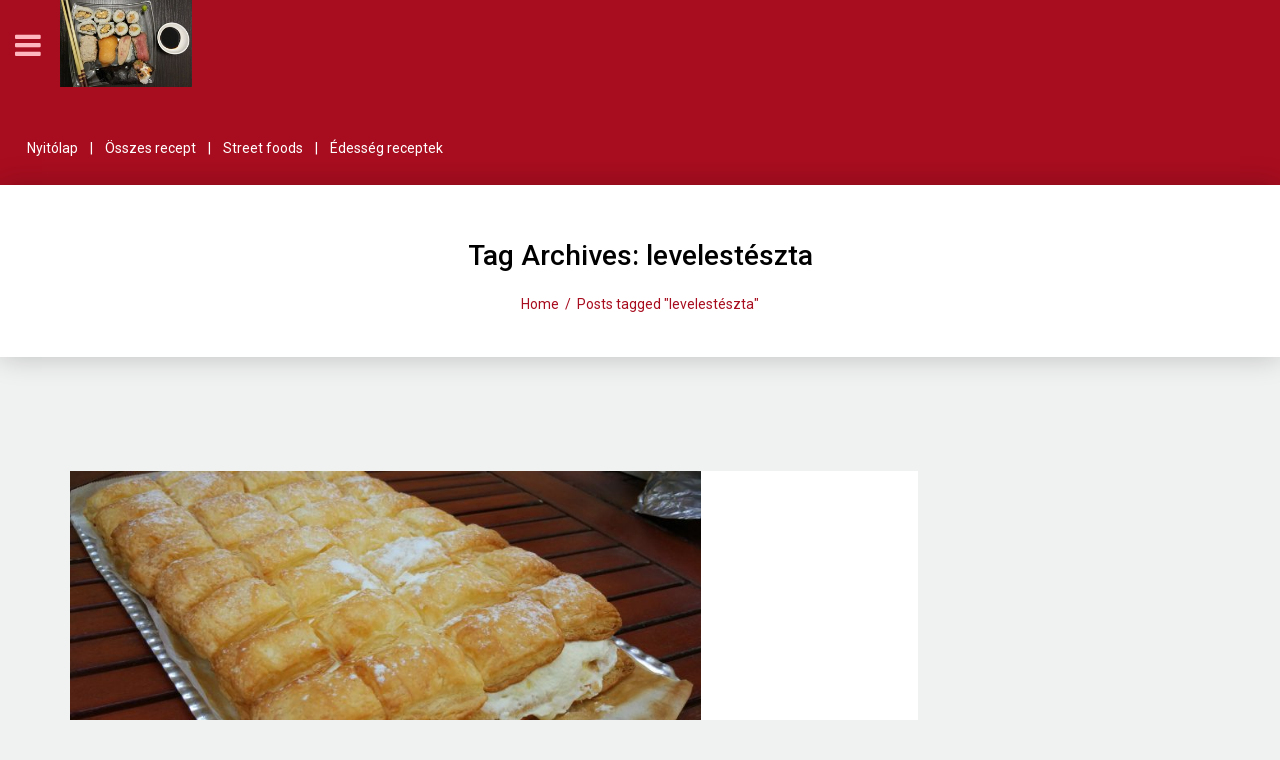

--- FILE ---
content_type: text/html; charset=UTF-8
request_url: https://afelverszakacs.hu/tag/levelesteszta/
body_size: 41736
content:
<!DOCTYPE html>
<!--[if IE 7]>
<html class="ie ie7" lang="hu">
<![endif]-->
<!--[if IE 8]>
<html class="ie ie8" lang="hu">
<![endif]-->
<!--[if !(IE 7) | !(IE 8) ]><!-->
<html lang="hu">
<!--<![endif]-->
<head>
	<meta charset="UTF-8">
	<meta name="viewport" content="width=device-width, initial-scale=1, maximum-scale=1">
	<link rel="profile" href="http://gmpg.org/xfn/11">
	<link rel="pingback" href="https://afelverszakacs.hu/xmlrpc.php">
    <title>levelestészta &#8211; A Félvér Szakács</title>
<meta name='robots' content='max-image-preview:large' />

<!-- Google Tag Manager for WordPress by gtm4wp.com -->
<script data-cfasync="false" data-pagespeed-no-defer type="text/javascript">//<![CDATA[
	var gtm4wp_datalayer_name = "dataLayer";
	var dataLayer = dataLayer || [];
//]]>
</script>
<!-- End Google Tag Manager for WordPress by gtm4wp.com --><link rel='dns-prefetch' href='//fonts.googleapis.com' />
<link rel='dns-prefetch' href='//s.w.org' />
<link rel="alternate" type="application/rss+xml" title="A Félvér Szakács &raquo; hírcsatorna" href="https://afelverszakacs.hu/feed/" />
<link rel="alternate" type="application/rss+xml" title="A Félvér Szakács &raquo; hozzászólás hírcsatorna" href="https://afelverszakacs.hu/comments/feed/" />
<link rel="alternate" type="application/rss+xml" title="A Félvér Szakács &raquo; levelestészta címke hírcsatorna" href="https://afelverszakacs.hu/tag/levelesteszta/feed/" />
		<script type="text/javascript">
			window._wpemojiSettings = {"baseUrl":"https:\/\/s.w.org\/images\/core\/emoji\/13.1.0\/72x72\/","ext":".png","svgUrl":"https:\/\/s.w.org\/images\/core\/emoji\/13.1.0\/svg\/","svgExt":".svg","source":{"concatemoji":"https:\/\/afelverszakacs.hu\/wp-includes\/js\/wp-emoji-release.min.js?ver=5.8.12"}};
			!function(e,a,t){var n,r,o,i=a.createElement("canvas"),p=i.getContext&&i.getContext("2d");function s(e,t){var a=String.fromCharCode;p.clearRect(0,0,i.width,i.height),p.fillText(a.apply(this,e),0,0);e=i.toDataURL();return p.clearRect(0,0,i.width,i.height),p.fillText(a.apply(this,t),0,0),e===i.toDataURL()}function c(e){var t=a.createElement("script");t.src=e,t.defer=t.type="text/javascript",a.getElementsByTagName("head")[0].appendChild(t)}for(o=Array("flag","emoji"),t.supports={everything:!0,everythingExceptFlag:!0},r=0;r<o.length;r++)t.supports[o[r]]=function(e){if(!p||!p.fillText)return!1;switch(p.textBaseline="top",p.font="600 32px Arial",e){case"flag":return s([127987,65039,8205,9895,65039],[127987,65039,8203,9895,65039])?!1:!s([55356,56826,55356,56819],[55356,56826,8203,55356,56819])&&!s([55356,57332,56128,56423,56128,56418,56128,56421,56128,56430,56128,56423,56128,56447],[55356,57332,8203,56128,56423,8203,56128,56418,8203,56128,56421,8203,56128,56430,8203,56128,56423,8203,56128,56447]);case"emoji":return!s([10084,65039,8205,55357,56613],[10084,65039,8203,55357,56613])}return!1}(o[r]),t.supports.everything=t.supports.everything&&t.supports[o[r]],"flag"!==o[r]&&(t.supports.everythingExceptFlag=t.supports.everythingExceptFlag&&t.supports[o[r]]);t.supports.everythingExceptFlag=t.supports.everythingExceptFlag&&!t.supports.flag,t.DOMReady=!1,t.readyCallback=function(){t.DOMReady=!0},t.supports.everything||(n=function(){t.readyCallback()},a.addEventListener?(a.addEventListener("DOMContentLoaded",n,!1),e.addEventListener("load",n,!1)):(e.attachEvent("onload",n),a.attachEvent("onreadystatechange",function(){"complete"===a.readyState&&t.readyCallback()})),(n=t.source||{}).concatemoji?c(n.concatemoji):n.wpemoji&&n.twemoji&&(c(n.twemoji),c(n.wpemoji)))}(window,document,window._wpemojiSettings);
		</script>
		<style type="text/css">
img.wp-smiley,
img.emoji {
	display: inline !important;
	border: none !important;
	box-shadow: none !important;
	height: 1em !important;
	width: 1em !important;
	margin: 0 .07em !important;
	vertical-align: -0.1em !important;
	background: none !important;
	padding: 0 !important;
}
</style>
	<link rel='stylesheet' id='wp-block-library-css'  href='https://afelverszakacs.hu/wp-includes/css/dist/block-library/style.min.css?ver=5.8.12' type='text/css' media='all' />
<link rel='stylesheet' id='mm_icomoon-css'  href='https://afelverszakacs.hu/wp-content/plugins/mega_main_menu/framework/src/css/icomoon.css?ver=2.1.2' type='text/css' media='all' />
<link rel='stylesheet' id='mmm_mega_main_menu-css'  href='https://afelverszakacs.hu/wp-content/plugins/mega_main_menu/src/css/cache.skin.css?ver=1507405305' type='text/css' media='all' />
<link rel='stylesheet' id='videogo-default-style-css'  href='https://afelverszakacs.hu/wp-content/themes/videogo/style.css?ver=5.8.12' type='text/css' media='all' />
<link rel='stylesheet' id='videogo_widgets-css'  href='https://afelverszakacs.hu/wp-content/themes/videogo//frontend/css/videogo_widgets.css?ver=5.8.12' type='text/css' media='all' />
<link rel='stylesheet' id='videogo_responsive-css'  href='https://afelverszakacs.hu/wp-content/themes/videogo//frontend/css/responsive.css?ver=5.8.12' type='text/css' media='all' />
<link rel='stylesheet' id='videogo_owl-css'  href='https://afelverszakacs.hu/wp-content/themes/videogo//frontend/css/owl.carousel.css?ver=5.8.12' type='text/css' media='all' />
<link rel='stylesheet' id='videogo_svg-css'  href='https://afelverszakacs.hu/wp-content/themes/videogo//frontend/css/iconmoon.css?ver=5.8.12' type='text/css' media='all' />
<link rel='stylesheet' id='videogo_bx-slider-css'  href='https://afelverszakacs.hu/wp-content/themes/videogo//frontend/css/jquery.bxslider.css?ver=5.8.12' type='text/css' media='all' />
<link rel='stylesheet' id='videogo_prettyPhoto-css'  href='https://afelverszakacs.hu/wp-content/themes/videogo//frontend/css/prettyphoto.css?ver=5.8.12' type='text/css' media='all' />
<link rel='stylesheet' id='videogo_bootstrap-css'  href='https://afelverszakacs.hu/wp-content/themes/videogo//frontend/css/bootstrap.css?ver=5.8.12' type='text/css' media='all' />
<link rel='stylesheet' id='videogo_wp-commerce-css'  href='https://afelverszakacs.hu/wp-content/themes/videogo//frontend/css/wp-commerce.css?ver=5.8.12' type='text/css' media='all' />
<link rel='stylesheet' id='videogo_fontAW-css'  href='https://afelverszakacs.hu/wp-content/themes/videogo//frontend/videogo_font/css/font-awesome.css?ver=5.8.12' type='text/css' media='all' />
<link rel='stylesheet' id='googleFonts-css'  href='https://fonts.googleapis.com/css?family=Roboto%3A100%2C100italic%2C300%2C300italic%2Cregular%2Citalic%2C500%2C500italic%2C700%2C700italic%2C900%2C900italic&#038;subset=latin-ext%2Ccyrillic%2Clatin%2Cgreek%2Ccyrillic-ext%2Cvietnamese%2Cgreek-ext&#038;ver=5.8.12' type='text/css' media='all' />
<link rel='stylesheet' id='googleFonts-heading-css'  href='https://fonts.googleapis.com/css?family=Roboto%3A100%2C100italic%2C300%2C300italic%2Cregular%2Citalic%2C500%2C500italic%2C700%2C700italic%2C900%2C900italic&#038;subset=latin-ext%2Ccyrillic%2Clatin%2Cgreek%2Ccyrillic-ext%2Cvietnamese%2Cgreek-ext&#038;ver=5.8.12' type='text/css' media='all' />
<link rel='stylesheet' id='menu-googleFonts-heading-css'  href='https://fonts.googleapis.com/css?family=Roboto%3A100%2C100italic%2C300%2C300italic%2Cregular%2Citalic%2C500%2C500italic%2C700%2C700italic%2C900%2C900italic&#038;subset=latin-ext%2Ccyrillic%2Clatin%2Cgreek%2Ccyrillic-ext%2Cvietnamese%2Cgreek-ext&#038;ver=5.8.12' type='text/css' media='all' />
<link rel='stylesheet' id='mega-menu-css'  href='https://afelverszakacs.hu/wp-content/themes/videogo//frontend/css/mega-menu.css?ver=5.8.12' type='text/css' media='all' />
<script type='text/javascript' src='https://afelverszakacs.hu/wp-includes/js/jquery/jquery.min.js?ver=3.6.0' id='jquery-core-js'></script>
<script type='text/javascript' src='https://afelverszakacs.hu/wp-includes/js/jquery/jquery-migrate.min.js?ver=3.3.2' id='jquery-migrate-js'></script>
<script type='text/javascript' src='https://afelverszakacs.hu/wp-content/plugins/duracelltomi-google-tag-manager/js/gtm4wp-form-move-tracker.js?ver=1.13.1' id='gtm4wp-form-move-tracker-js'></script>
<script type='text/javascript' src='https://afelverszakacs.hu/wp-content/plugins/mega_main_menu/src/js/frontend.js?ver=5.8.12' id='mmm_menu_functions-js'></script>
<!--[if lt IE 9]>
<script type='text/javascript' src='https://afelverszakacs.hu/wp-content/themes/videogo//frontend/js/html5shive.js?ver=1.5.1' id='videogo_html5shiv-js'></script>
<![endif]-->
<link rel="https://api.w.org/" href="https://afelverszakacs.hu/wp-json/" /><link rel="alternate" type="application/json" href="https://afelverszakacs.hu/wp-json/wp/v2/tags/62" /><link rel="EditURI" type="application/rsd+xml" title="RSD" href="https://afelverszakacs.hu/xmlrpc.php?rsd" />
<link rel="wlwmanifest" type="application/wlwmanifest+xml" href="https://afelverszakacs.hu/wp-includes/wlwmanifest.xml" /> 
<meta name="generator" content="WordPress 5.8.12" />

<!-- Google Tag Manager for WordPress by gtm4wp.com -->
<script data-cfasync="false" data-pagespeed-no-defer type="text/javascript">//<![CDATA[
	var dataLayer_content = {"pagePostType":"post","pagePostType2":"tag-post"};
	dataLayer.push( dataLayer_content );//]]>
</script>
<script data-cfasync="false">//<![CDATA[
(function(w,d,s,l,i){w[l]=w[l]||[];w[l].push({'gtm.start':
new Date().getTime(),event:'gtm.js'});var f=d.getElementsByTagName(s)[0],
j=d.createElement(s),dl=l!='dataLayer'?'&l='+l:'';j.async=true;j.src=
'//www.googletagmanager.com/gtm.'+'js?id='+i+dl;f.parentNode.insertBefore(j,f);
})(window,document,'script','dataLayer','GTM-5NQMBLW');//]]>
</script>
<!-- End Google Tag Manager -->
<!-- End Google Tag Manager for WordPress by gtm4wp.com --><style type="text/css">.classes-page .skill-inner .label, body,.comments-list li .text p, .header-4-address strong.info,.header-4-address a.email,strong.copy,.widget-box-inner p,.blog-post-box .text p,.box-1 p, .box-1 .textwidget,.get-touch-form input,.get-touch-form strong.title,.footer-copyright strong.copy,#inner-banner p,.welcome-text-box p,.about-me-text p,.about-me-text blockquote q,.team-box .text p,.accordition-box .accordion-inner p,.facts-content-box p,.our-detail-box p,.our-detail-box ul li,.widget_em_widget ul li,.sidebar-recent-post ul li p,blockquote p,blockquote q,.author-box .text p,.contact-page address ul li strong.title,.contact-page address ul li strong.ph,.contact-page address ul li strong.mob,.contact-page address ul li a.email,a.comment-reply-link,.timeline-project-box > .text p,.comments .text p,.event-row .text p,.project-detail p,.news-box .text p,.error-page p,.cp-columns p,.cp-list-style ul li,.customization-options ul li,.cp-accordion .accordion-inner strong,.list-box ul li,.list-box2 ul li,.list-box3 ul li,.tab-content p, .tab-content-area p,.blockquote-1 q,.blockquote-2 q,.map h3,.even-box .caption p,.header-4-address strong.info,.header-4-address a.email,strong.copy,.widget-box-inner p, .cp-theme-style-1 p { font-family:"Roboto" !important;}
			h1, h2, h3, h4, h5, h6,
			{ font-family:"Roboto" !important;}#mega_main_menu.main-menu > .menu_holder > .menu_inner > .nav_logo > .mobile_toggle > .mobile_button, #mega_main_menu.main-menu > .menu_holder > .menu_inner > ul > li > .item_link, #mega_main_menu.main-menu > .menu_holder > .menu_inner > ul > li > .item_link .link_text, #mega_main_menu.main-menu > .menu_holder > .menu_inner > ul > li.nav_search_box *, #mega_main_menu.main-menu > .menu_holder > .menu_inner > ul > li .post_details > .post_title, #mega_main_menu.main-menu > .menu_holder > .menu_inner > ul > li .post_details > .post_title > .item_link, .navigation ul, #mega_main_menu_ul > li > a > span > span, .cp-mega-menu > #mega-menu > li > a{font-family:"Roboto" !important;}</style><style id="stylesheet">::selection {
				background: #a80d1f; /* Safari */
				color:#fff;
			}
			::-moz-selection {
				background: #a80d1f; /* Firefox */
				color:#fff;
			}.cp-navigation-row,.wpcf7-form-control.wpcf7-submit.btn-submit,.cp-ft-widget-countdown,.widget-form form [type="submit"],a.cp-btn-style1:before,a.cp-btn-style1:after,a.cp-btn-style2:before,a.cp-btn-style2:after,.cp-blog-item .cp-icon-box,.mp3-player-box .audioplayer-bar-played
,.mp3-player-box .audioplayer-playing .audioplayer-playpause a:before, .audioplayer-playing .audioplayer-playpause a:after,.mp3-player-box .audioplayer-volume-adjust > div,.mp3-player-box .audioplayer-volume-button a,#commentform .btn-submit,.cp-newsletter-form
,.cp-get-in-outer,.cp-range-slider-holder .cp-filter,.cp-tab-box .nav-tabs > li.active > a,.cp-tab-box.nav-tabs > li.active > a:hover,.cp-tab-box .nav-tabs > li.active > a:focus,.cp-tab-box .nav-tabs > li a:hover,.widget_categories .cp-reviews li:before,.woocommerce #main-woo .summary .cart .single_add_to_cart_button,.woocommerce .woocommerce-tabs .tabs > li.active > a,.woocommerce .woocommerce-tabs .tabs > li.active a:hover,.woocommerce .woocommerce-tabs .tabs > li.active > a:focus,
.woocommerce .woocommerce-tabs .tabs > li a:hover,.woocommerce-tabs #commentform input[type="submit"],.woocommerce #main-woo ul.products .product .add_to_cart_button,.woocommerce #main-woo ul.products .product .added_to_cart,.woocommerce .shop_table .actions .button,.woocommerce-checkout .form-row .button, .widget_search #searchform_widget button ,  .widget_tag_cloud .tagcloud a:hover , #main-woo .onsale , .woocommerce .woocommerce-message .wc-forward
				{
					background-color:#a80d1f !important; 
				}.cp-mega-menu .drop-down li:hover>a,.cp-video-item .cp-text h4 a:hover,.cp-listed li a,.cp-most-listed .cp-text .cp-meta-list span,.cp-listed li + li:before,.cp-latest-item .cp-text .cp-top h4 a
,.widget ul li:hover > a,.cp-ft-nav li:hover a,.widget-recent-post .cp-holder .cp-text h5 a,.cp_side-navigation .dropdown-menu > li:hover a,.cp_side-navigation li a:hover,.cp_side-navigation li a:focus
,.cp-inner-banner-holder .breadcrumb > li,.cp-inner-banner-holder .breadcrumb > li a,.cp-inner-banner-holder .breadcrumb > li + li::before,.cp-pagination-row .pagination li a,.cp-pagination-row .pagination li span,.cp-pagination-row .pagination li a,.woocommerce-pagination .page-numbers li a,.woocommerce-pagination .page-numbers li span
,ul.cp-meta-post-list li,ul.cp-meta-post-list li a,.cp-blog-item h3 a:hover,.cp-audio-item .audioplayer-playpause a,.mp3-player-box .audioplayer,.mp3-player-box .audioplayer:not(.audioplayer-playing) .audioplayer-playpause a,.cp-author-info-holder .cp-text h4 a,.cp-author-info-holder .cp-meta-list li
,.cp-watch-listed > li a:hover,.cp-watch-listed > li #cp-dropdown-menu:hover,.cp-comments-holder h4,.cp-show-more-outer a:hover,.cp-form-box2 .cp-social-links li:hover a,.cp-pro-price,.cp-text h4 a:hover,.widget-recent-post .cp-text .cart-btn
,.cp-product-list .cp-text .price-holder,.cp-product-list .cp-text .price-holder span,.cp_side-navigation .cp-right-outer form label,.cp-upload-outer .cp-listed li .fa,.cp_side-navigation .cp-upload-outer .cp-listed li a:hover,#cp-close-btn a .fa,.cp-heading-outer .dropdown .show-btn,.cp-heading-outer .dropdown .btn .fa,#wrapper .cp-inner-main-banner .woocommerce-breadcrumb > a,#wrapper .cp-inner-main-banner .woocommerce-breadcrumb,.woocommerce #main-woo .price .amount,.woocommerce #main-woo .price del span.amount,.comment-reply-link , .cp-latest-item .cp-text h3 a:hover 
, .cp-music-list .cp-post-content a:hover
				{
					color:#a80d1f; 
				}a.cp-btn-style1,.cp-blog-item,.mp3-player-box .audioplayer:not(.audioplayer-mute) .audioplayer-volume-button a:after,.cp-error-holder a.cp-btn-style2,.cp-form-box2 .cp-social-links li:hover a
				{
					border-color:#a80d1f; 
				}.cp-mega-menu .drop-down
				{
					border-right-color:#a80d1f; 
				}
				{
					color: #555555;
				}
				{
					background: #555555;
				}
				
				{
					border-color: #555555;
				}
				{
					border-top-color:#a80d1f;
				}
				{
					border-bottom-color:#a80d1f;
				}.footer-copy {
					background:rgba(0,0,0,0.5);
				}.cp-footer-content {background-image: url(https://afelverszakacs.hu/wp-content/themes/videogo//images/footer-bg.jpg) }#inner-banner {background-image: url(https://afelverszakacs.hu/wp-content/themes/videogo//images/inner-banner.png) }</style><meta name="generator" content="Powered by Visual Composer - drag and drop page builder for WordPress."/>
<!--[if lte IE 9]><link rel="stylesheet" type="text/css" href="https://afelverszakacs.hu/wp-content/plugins/js_composer/assets/css/vc_lte_ie9.min.css" media="screen"><![endif]--><link rel="icon" href="https://afelverszakacs.hu/wp-content/uploads/2017/07/cropped-afelverszakacs-hamburger-buci-zsomle-11-32x32.jpg" sizes="32x32" />
<link rel="icon" href="https://afelverszakacs.hu/wp-content/uploads/2017/07/cropped-afelverszakacs-hamburger-buci-zsomle-11-192x192.jpg" sizes="192x192" />
<link rel="apple-touch-icon" href="https://afelverszakacs.hu/wp-content/uploads/2017/07/cropped-afelverszakacs-hamburger-buci-zsomle-11-180x180.jpg" />
<meta name="msapplication-TileImage" content="https://afelverszakacs.hu/wp-content/uploads/2017/07/cropped-afelverszakacs-hamburger-buci-zsomle-11-270x270.jpg" />
<noscript><style type="text/css"> .wpb_animate_when_almost_visible { opacity: 1; }</style></noscript></head>
<body class="archive tag tag-levelesteszta tag-62 mmm mega_main_menu-2-1-2 wpb-js-composer js-comp-ver-5.0.1 vc_responsive">
	<div id="wrapper">
		      <!--Header Start-->
  <header class="cp_header"> 
    <!--Navigation Start-->
    <div class="cp-navigation-row"> 
      <!--Side Bar Menu Start-->
      <div id="cp_side-menu"> <span id="cp-close-btn"><a href="#"><i class="fa fa-times"></i></a></span>
        <div class="cp_side-navigation">
                        <div class="cp-right-outer">
          
                  <ul id="side-menu" class="navbar-nav"><li id="nav-menu-item-215" class="main-menu-item  menu-item-even menu-item-depth-0 menu-item menu-item-type-post_type menu-item-object-page menu-item-home"><a aria-expanded="false" role="button" data-toggle="dropdown"  href="https://afelverszakacs.hu/" class="dropdown-toggle main-menu-link">Nyitólap<span class="caret"></span></a></li>
<li id="nav-menu-item-335" class="main-menu-item  menu-item-even menu-item-depth-0 menu-item menu-item-type-post_type menu-item-object-page"><a aria-expanded="false" role="button" data-toggle="dropdown"  href="https://afelverszakacs.hu/osszes-recept/" class="dropdown-toggle main-menu-link">Összes recept<span class="caret"></span></a></li>
<li id="nav-menu-item-213" class="main-menu-item  menu-item-even menu-item-depth-0 menu-item menu-item-type-post_type menu-item-object-page"><a aria-expanded="false" role="button" data-toggle="dropdown"  href="https://afelverszakacs.hu/street-foods/" class="dropdown-toggle main-menu-link">Street foods<span class="caret"></span></a></li>
<li id="nav-menu-item-223" class="main-menu-item  menu-item-even menu-item-depth-0 menu-item menu-item-type-post_type menu-item-object-page menu-item-has-children"><a aria-expanded="false" role="button" data-toggle="dropdown"  href="https://afelverszakacs.hu/edesseg-receptek/" class="dropdown-toggle main-menu-link">Édesség receptek<span class="caret"></span></a>
<ul class="dropdown-menu" role="menu">
	<li id="nav-menu-item-222" class="sub-menu-item  menu-item-odd menu-item-depth-1 menu-item menu-item-type-post_type menu-item-object-page"><a href="https://afelverszakacs.hu/sutemeny-receptek/" class="dropdown-toggle sub-menu-link">Sütemény receptek</a></li>
</ul>
</li>
</ul>            <form action="https://afelverszakacs.hu/" method="get" class="cp-search-form-outer">
              <div class="cp-search-form-outer">
                <input type="text" placeholder="Search..." name="s" value="" required>
                <button class="btn-submit" type="submit"><i class="fa fa-search"></i></button>
              </div>
            </form>
          </div>
        </div>
      </div>
      <!--Side Bar Menu End-->
      <div class="container-fluid">
        <div class="row">
          <div class="col-md-10 col-sm-9 col-xs-12"> 
            <!--Sidebar Menu Button -->
            <div id="cp_side-menu-btn" class="cp_side-menu"> <a href="#" class=""><i class="fa fa-bars"></i></a> </div>
            <!--Sidebar Menu Button End--> 
            
            <!--Logo Start--> 
            <strong class="cp-logo"><strong class="logo">				<a href="https://afelverszakacs.hu/">
					<img class="logo_img" width="132" height="53" src="https://afelverszakacs.hu/wp-content/uploads/2017/10/afelverszakacs-logo.jpg" alt="A Félvér Szakács">
				</a>
			
					</strong>
	</strong> 
            <!--Logo End--> 
            <!--Nav Holder Start-->
            <div class="cp-nav-holder">
              <div class="cp-megamenu">
                <div class="cp-mega-menu">
                  <label for="mobile-button"> <img src="https://afelverszakacs.hu/wp-content/themes/videogo/images/menu-bar.png" alt=""> </label>
                  <!-- mobile click button to show menu -->
                  <input id="mobile-button" type="checkbox">
                  <ul id="mega-menu" class="main-menu"><li id="menu-item-215" class="menu-item menu-item-type-post_type menu-item-object-page menu-item-home menu-item-215"><a href="https://afelverszakacs.hu/">Nyitólap</a></li>
<li id="menu-item-335" class="menu-item menu-item-type-post_type menu-item-object-page menu-item-335"><a href="https://afelverszakacs.hu/osszes-recept/">Összes recept</a></li>
<li id="menu-item-213" class="menu-item menu-item-type-post_type menu-item-object-page menu-item-213"><a href="https://afelverszakacs.hu/street-foods/">Street foods</a></li>
<li id="menu-item-223" class="menu-item menu-item-type-post_type menu-item-object-page menu-item-has-children menu-item-223"><a href="https://afelverszakacs.hu/edesseg-receptek/">Édesség receptek</a>
<ul/ class="drop-down one-column hover-expand" />
	<li id="menu-item-222" class="menu-item menu-item-type-post_type menu-item-object-page menu-item-222"><a href="https://afelverszakacs.hu/sutemeny-receptek/">Sütemény receptek</a></li>
</ul>
</li>
</ul>                </div>
              </div>
            </div>
            <!--Nav Holder End--> 
          </div>
          <div class="col-md-2 col-sm-3 col-xs-12"> 
            <!--Right Holder Start-->
            <div class="cp-right-holder"> 
                          </div>
            <!--Right Holder End--> 
          </div>
        </div>
      </div>
    </div>
    <!--Navigation End--> 
  </header>
  <!--Header End--> 
		
	<!--Archive pagination banenr starts -->
	<div class="cp_inner-banner">
		<div class="container">
			<div class="cp-inner-banner-holder">
							<h1>Tag Archives: levelestészta</h1>
						
			<ul class="breadcrumb"><li class=""><a href="https://afelverszakacs.hu/">Home</a> </li> <li class="current">Posts tagged "levelestészta"</li></ul>            </div>
		</div>	
	</div>
	<!--Archive pagination banenr ends --> 
	
	<!--MAIN START-->
	<div id="cp-main-content">
		<!--ARCHIVE SECTION START-->
		<section class="cp-blog pd-tb60">
			<div class="container">
				<!-- ROW STARTS -->
				<div class="row">	
										
						<div class="col-md-9">
							<div id="295" class="cp-post-box pd-tb60">
																<div class="post-295 post type-post status-publish format-standard has-post-thumbnail hentry category-edes-sutemeny-recept category-edesseg-recept category-osszes-recept tag-kremes tag-levelesteszta tag-meggyes tag-tejszinhab tag-vanilia tag-vaniliakrem tag-vanilias-megyes-kremes-elvezet">
									<!-- Loop -->
									 
										<!-- Html Markup -->
										<div class="cp-blog-item">
											 
												<div class="frame cp-img-effect-1">
													<a href="https://afelverszakacs.hu/kokuszos-tekercs-recept/"><div class="post_featured_image thumbnail_image"><img width="631" height="355" src="https://afelverszakacs.hu/wp-content/uploads/2017/07/afelverszakacs-vanilias-meggyes-habos-elvezet-2.jpg" class="attachment-850x355 size-850x355 wp-post-image" alt="" loading="lazy" srcset="https://afelverszakacs.hu/wp-content/uploads/2017/07/afelverszakacs-vanilias-meggyes-habos-elvezet-2.jpg 1920w, https://afelverszakacs.hu/wp-content/uploads/2017/07/afelverszakacs-vanilias-meggyes-habos-elvezet-2-300x169.jpg 300w, https://afelverszakacs.hu/wp-content/uploads/2017/07/afelverszakacs-vanilias-meggyes-habos-elvezet-2-768x432.jpg 768w, https://afelverszakacs.hu/wp-content/uploads/2017/07/afelverszakacs-vanilias-meggyes-habos-elvezet-2-1024x576.jpg 1024w" sizes="(max-width: 631px) 100vw, 631px" /></div></a>
												</div>
																							<div class="cp-text">
													<div class="cp-text-box">
														<h3>
															<a href="https://afelverszakacs.hu/kokuszos-tekercs-recept/">Kókuszos tekercs recept</a>
														</h3>
														<div class="detail-row">
															<ul class="cp-meta-list">
																<li>
																	<a href="https://afelverszakacs.hu/2018/08/17/">2018-08-17</a>
																</li>
																<li>By: <a href="https://afelverszakacs.hu/author/linebacker/" title="A Félvér szakács bejegyzése" rel="author">A Félvér szakács</a></li>
																<li>
																	<a href="https://afelverszakacs.hu/category/edesseg-recept/edes-sutemeny-recept/" title="Édes sütemény recept">Édes sütemény recept</a>, <a href="https://afelverszakacs.hu/category/edesseg-recept/" title="Édesség recept">Édesség recept</a>, <a href="https://afelverszakacs.hu/category/osszes-recept/" title="Összes recept">Összes recept</a>																</li>
																<li> 
																  <a href="https://afelverszakacs.hu/kokuszos-tekercs-recept/#respond">0 Comment</a>	
																</li>
															</ul>
														</div>
														<p>
															<h2>Hozzávalók</h2>
<h3>Tészta:</h3>
<ul>
 	<li>50 dkg darált keksz</li>
 	<li>5 dkg porcukor</li>
 	<li>5 dkg rendes kakaópor</li>
 	<li>1 dl tejjel összedolgozzuk</li>
 	<li>5 csepp rumaroma</li>
</ul>
<h3>Töltelék:</h3>
<ul>
 	<li>20 dkg kók...														</p>
														<a href="https://afelverszakacs.hu/kokuszos-tekercs-recept/" class="cp-btn-style1">Read More</a>
													</div>
												</div>
										</div>	
									 
										<!-- Html Markup -->
										<div class="cp-blog-item">
											 
												<div class="frame cp-img-effect-1">
													<a href="https://afelverszakacs.hu/vanilias-meggyes-habos-elvezet-vanilias-kremes-recept/"><div class="post_featured_image thumbnail_image"><img width="631" height="355" src="https://afelverszakacs.hu/wp-content/uploads/2017/07/afelverszakacs-vanilias-meggyes-habos-elvezet-2.jpg" class="attachment-850x355 size-850x355 wp-post-image" alt="" loading="lazy" srcset="https://afelverszakacs.hu/wp-content/uploads/2017/07/afelverszakacs-vanilias-meggyes-habos-elvezet-2.jpg 1920w, https://afelverszakacs.hu/wp-content/uploads/2017/07/afelverszakacs-vanilias-meggyes-habos-elvezet-2-300x169.jpg 300w, https://afelverszakacs.hu/wp-content/uploads/2017/07/afelverszakacs-vanilias-meggyes-habos-elvezet-2-768x432.jpg 768w, https://afelverszakacs.hu/wp-content/uploads/2017/07/afelverszakacs-vanilias-meggyes-habos-elvezet-2-1024x576.jpg 1024w" sizes="(max-width: 631px) 100vw, 631px" /></div></a>
												</div>
																							<div class="cp-text">
													<div class="cp-text-box">
														<h3>
															<a href="https://afelverszakacs.hu/vanilias-meggyes-habos-elvezet-vanilias-kremes-recept/">Vaníliás meggyes habos élvezet (Vaníliás krémes) recept</a>
														</h3>
														<div class="detail-row">
															<ul class="cp-meta-list">
																<li>
																	<a href="https://afelverszakacs.hu/2017/07/10/">2017-07-10</a>
																</li>
																<li>By: <a href="https://afelverszakacs.hu/author/linebacker/" title="A Félvér szakács bejegyzése" rel="author">A Félvér szakács</a></li>
																<li>
																	<a href="https://afelverszakacs.hu/category/edesseg-recept/edes-sutemeny-recept/" title="Édes sütemény recept">Édes sütemény recept</a>, <a href="https://afelverszakacs.hu/category/edesseg-recept/" title="Édesség recept">Édesség recept</a>, <a href="https://afelverszakacs.hu/category/osszes-recept/" title="Összes recept">Összes recept</a>																</li>
																<li> 
																  <a href="https://afelverszakacs.hu/vanilias-meggyes-habos-elvezet-vanilias-kremes-recept/#respond">0 Comment</a>	
																</li>
															</ul>
														</div>
														<p>
															<h2>Hozzávalók</h2>
<h3>Vanília krém:</h3>
<ul>
 	<li>2 csomag vaníliás puding</li>
 	<li>8 dl tej</li>
 	<li>4 evőkanál kristálycukor</li>
 	<li>2 csomag (vagy teáskanál) vaníliás cukor</li>
 	<li>15 dkg margarin</li>
 	<li>1 vaníliarúd (opcionál...														</p>
														<a href="https://afelverszakacs.hu/vanilias-meggyes-habos-elvezet-vanilias-kremes-recept/" class="cp-btn-style1">Read More</a>
													</div>
												</div>
										</div>	
																		<div class = "cp-pagination">
												
									</div>
								</div>
							</div>
						</div> <!-- Mid Section Over -->
					
												<div class="col-md-3 content_sidebar sidebar side-bar">
								<aside>
									<div class="cp-sidebar">
																			</div>
								</aside>
							</div>
						      						
				</div>	
				<!-- ROW ENDS -->
			</div>
		</section>
	</div>	
	<!--MAIN ENDS-->
  <!--Footer Start-->
  <footer class="cp_footer"> 
		  	<div class='container'><div class='row'><div class="col-md-3"><div class="widget box-1 widget_search"><!-- Search Widget -->
<div class="cp-sidebar-box">
	<form method="get" id="searchform_widget" action="https://afelverszakacs.hu/">
		
		<input type="text" required="" placeholder="Type your text here" name="s" value=""/>
		<button><i class="fa fa-search"></i></button>
	</form>
</div></div></div><div class="col-md-3"><div class="widget box-1 widget_categories"><h3>Kategóriák</h3>
			<ul>
					<li class="cat-item cat-item-84"><a href="https://afelverszakacs.hu/category/azsiai-recept/">Ázsiai recept</a>
</li>
	<li class="cat-item cat-item-35"><a href="https://afelverszakacs.hu/category/hus-recept/csirkehusrecept/">Csirkehús recept</a>
</li>
	<li class="cat-item cat-item-42"><a href="https://afelverszakacs.hu/category/hus-recept/disznohus-recept/">Disznóhús recept</a>
</li>
	<li class="cat-item cat-item-80"><a href="https://afelverszakacs.hu/category/edesseg-recept/edes-kelt-teszta-recept/">Édes kelt tészta recept</a>
</li>
	<li class="cat-item cat-item-77"><a href="https://afelverszakacs.hu/category/edesseg-recept/edes-krem-recept/">Édes krém recept</a>
</li>
	<li class="cat-item cat-item-74"><a href="https://afelverszakacs.hu/category/edesseg-recept/edes-sutemeny-recept/">Édes sütemény recept</a>
</li>
	<li class="cat-item cat-item-27"><a href="https://afelverszakacs.hu/category/edesseg-recept/">Édesség recept</a>
</li>
	<li class="cat-item cat-item-78"><a href="https://afelverszakacs.hu/category/edesseg-recept/fank-recept/">Fánk recept</a>
</li>
	<li class="cat-item cat-item-96"><a href="https://afelverszakacs.hu/category/hal-recept/">Hal recept</a>
</li>
	<li class="cat-item cat-item-13"><a href="https://afelverszakacs.hu/category/hideg-etel-recept/">Hideg étel recept</a>
</li>
	<li class="cat-item cat-item-36"><a href="https://afelverszakacs.hu/category/hus-recept/">Hús étel recept</a>
</li>
	<li class="cat-item cat-item-98"><a href="https://afelverszakacs.hu/category/azsiai-recept/kinai-recept/">Kínai recept</a>
</li>
	<li class="cat-item cat-item-97"><a href="https://afelverszakacs.hu/category/lengyel-konyha-recept/">Lengyel konyha recept</a>
</li>
	<li class="cat-item cat-item-69"><a href="https://afelverszakacs.hu/category/leves-recept/">Leves recept</a>
</li>
	<li class="cat-item cat-item-72"><a href="https://afelverszakacs.hu/category/hus-recept/marhahus-recept/">Marhahús recept</a>
</li>
	<li class="cat-item cat-item-75"><a href="https://afelverszakacs.hu/category/edesseg-recept/muffin-recept/">Muffin recept</a>
</li>
	<li class="cat-item cat-item-86"><a href="https://afelverszakacs.hu/category/osszes-recept/">Összes recept</a>
</li>
	<li class="cat-item cat-item-76"><a href="https://afelverszakacs.hu/category/edesseg-recept/palacsinta-recept/">Palacsinta recept</a>
</li>
	<li class="cat-item cat-item-38"><a href="https://afelverszakacs.hu/category/panirozott-receptek/">Panírozott receptek</a>
</li>
	<li class="cat-item cat-item-83"><a href="https://afelverszakacs.hu/category/pizza-recept/">Pizza recept</a>
</li>
	<li class="cat-item cat-item-51"><a href="https://afelverszakacs.hu/category/sos-sutemeny-recept/pogacsa-recept/">Pogácsa recept</a>
</li>
	<li class="cat-item cat-item-99"><a href="https://afelverszakacs.hu/category/hus-recept/pulykahus-recept/">Pulykahús recept</a>
</li>
	<li class="cat-item cat-item-81"><a href="https://afelverszakacs.hu/category/sos-sutemeny-recept/sos-kelt-teszta-recept/">Sós kelt tészta recept</a>
</li>
	<li class="cat-item cat-item-100"><a href="https://afelverszakacs.hu/category/sos-krem-recept/">Sós krém recept</a>
</li>
	<li class="cat-item cat-item-10"><a href="https://afelverszakacs.hu/category/sos-sutemeny-recept/">Sós sütemény recept</a>
</li>
	<li class="cat-item cat-item-85"><a href="https://afelverszakacs.hu/category/azsiai-recept/sri-lankai-recept/">Sri Lankai recept</a>
</li>
	<li class="cat-item cat-item-82"><a href="https://afelverszakacs.hu/category/street-food-recept/">Street food recept</a>
</li>
	<li class="cat-item cat-item-14"><a href="https://afelverszakacs.hu/category/szendvics-recept/">Szendvics recept</a>
</li>
	<li class="cat-item cat-item-71"><a href="https://afelverszakacs.hu/category/teszta-recept/">Tészta recept</a>
</li>
	<li class="cat-item cat-item-73"><a href="https://afelverszakacs.hu/category/edesseg-recept/torta-recept/">Torta recept</a>
</li>
			</ul>

			</div></div>
		<div class="col-md-3"><div class="widget box-1 widget_recent_entries">
		<h3>Legutóbbi bejegyzések</h3>
		<ul>
											<li>
					<a href="https://afelverszakacs.hu/egyszeru-hazi-juhturos-korozott-recept/">Egyszerű házi juhtúrós körözött recept</a>
									</li>
											<li>
					<a href="https://afelverszakacs.hu/holland-almatorta-recept/">Holland almatorta recept</a>
									</li>
											<li>
					<a href="https://afelverszakacs.hu/kinai-mezes-fokhagymas-husgolyok/">Kínai mézes, fokhagymás húsgolyók</a>
									</li>
											<li>
					<a href="https://afelverszakacs.hu/gorog-gyros-pita-recept/">Görög gyros pita recept</a>
									</li>
											<li>
					<a href="https://afelverszakacs.hu/creme-brulee-recept/">Creme Brulee recept</a>
									</li>
											<li>
					<a href="https://afelverszakacs.hu/hamburgerzsomle-buci-2/">Hamburgerzsömle (buci) 2.</a>
									</li>
											<li>
					<a href="https://afelverszakacs.hu/karamell-torta-recept/">Karamell torta recept</a>
									</li>
											<li>
					<a href="https://afelverszakacs.hu/szalagos-fank-recept/">Szalagos fánk recept</a>
									</li>
											<li>
					<a href="https://afelverszakacs.hu/gorog-halsalata-recept/">Görög halsaláta recept</a>
									</li>
											<li>
					<a href="https://afelverszakacs.hu/csokis-kakaos-muffin-recept/">Csokis-Kakaós Muffin recept</a>
									</li>
					</ul>

		</div></div><div class="col-md-3"><div class="widget box-1 widget_archive"><h3>Archívum</h3>
			<ul>
					<li><a href='https://afelverszakacs.hu/2025/11/'>2025 november</a></li>
	<li><a href='https://afelverszakacs.hu/2023/11/'>2023 november</a></li>
	<li><a href='https://afelverszakacs.hu/2022/12/'>2022 december</a></li>
	<li><a href='https://afelverszakacs.hu/2022/10/'>2022 október</a></li>
	<li><a href='https://afelverszakacs.hu/2021/11/'>2021 november</a></li>
	<li><a href='https://afelverszakacs.hu/2021/08/'>2021 augusztus</a></li>
	<li><a href='https://afelverszakacs.hu/2021/03/'>2021 március</a></li>
	<li><a href='https://afelverszakacs.hu/2020/02/'>2020 február</a></li>
	<li><a href='https://afelverszakacs.hu/2019/09/'>2019 szeptember</a></li>
	<li><a href='https://afelverszakacs.hu/2018/11/'>2018 november</a></li>
	<li><a href='https://afelverszakacs.hu/2018/08/'>2018 augusztus</a></li>
	<li><a href='https://afelverszakacs.hu/2018/06/'>2018 június</a></li>
	<li><a href='https://afelverszakacs.hu/2017/10/'>2017 október</a></li>
	<li><a href='https://afelverszakacs.hu/2017/07/'>2017 július</a></li>
	<li><a href='https://afelverszakacs.hu/2017/06/'>2017 június</a></li>
			</ul>

			</div></div></div></div>  
    <!--Copyright Section Start-->
    <section class="cp-copyright-section">
      <div class="container">
      <div class="row">
          <div class="col-md-3 col-sm-3 col-xs-12"> 
          	<strong class="cp-ft-logo">

	<a href="https://afelverszakacs.hu/">
	<img class="logo_img" width="150" height="94" src="https://afelverszakacs.hu/wp-content/uploads/2017/10/afelverszakacs-logo.jpg" alt="A Félvér Szakács">
				</a>

		</strong> 
          </div>
          <div class="col-md-9 col-sm-9 col-xs-12">
          <div class="ft-nav-right">
	 <nav class="cp-ft-nav"><ul id="menu-main-menu" class=""><li class="menu-item menu-item-type-post_type menu-item-object-page menu-item-home menu-item-215"><a href="https://afelverszakacs.hu/">Nyitólap</a></li>
<li class="menu-item menu-item-type-post_type menu-item-object-page menu-item-335"><a href="https://afelverszakacs.hu/osszes-recept/">Összes recept</a></li>
<li class="menu-item menu-item-type-post_type menu-item-object-page menu-item-213"><a href="https://afelverszakacs.hu/street-foods/">Street foods</a></li>
<li class="menu-item menu-item-type-post_type menu-item-object-page menu-item-has-children menu-item-223"><a href="https://afelverszakacs.hu/edesseg-receptek/">Édesség receptek</a>
<ul/ class="drop-down one-column hover-expand" />
	<li class="menu-item menu-item-type-post_type menu-item-object-page menu-item-222"><a href="https://afelverszakacs.hu/sutemeny-receptek/">Sütemény receptek</a></li>
</ul>
</li>
</ul></nav> <nav class="cp-ft-nav cp-ft-nav2"><ul id="menu-main-menu-1" class=""><li class="menu-item menu-item-type-post_type menu-item-object-page menu-item-home menu-item-215"><a href="https://afelverszakacs.hu/">Nyitólap</a></li>
<li class="menu-item menu-item-type-post_type menu-item-object-page menu-item-335"><a href="https://afelverszakacs.hu/osszes-recept/">Összes recept</a></li>
<li class="menu-item menu-item-type-post_type menu-item-object-page menu-item-213"><a href="https://afelverszakacs.hu/street-foods/">Street foods</a></li>
<li class="menu-item menu-item-type-post_type menu-item-object-page menu-item-has-children menu-item-223"><a href="https://afelverszakacs.hu/edesseg-receptek/">Édesség receptek</a>
<ul/ class="drop-down one-column hover-expand" />
	<li class="menu-item menu-item-type-post_type menu-item-object-page menu-item-222"><a href="https://afelverszakacs.hu/sutemeny-receptek/">Sütemény receptek</a></li>
</ul>
</li>
</ul></nav>            <nav class="cp-ft-nav"><ul><li>Copyright 2017 Greg B.</li></ul></nav>
	    </div>
          </div>
	</div>
      </div>
    </section>
    <!--Copyright Section End--> 
    
  </footer>
  <!--Footer End--> 
					
    
</div> <!-- wrapper closing -->
<script type='text/javascript' src='https://afelverszakacs.hu/wp-content/themes/videogo//frontend/js/owl.carousel.min.js?ver=1.0' id='videogo_owl-js-js'></script>
<script type='text/javascript' src='https://afelverszakacs.hu/wp-content/themes/videogo//frontend/js/jquery.bxslider.js?ver=1.0' id='videogo_bx-slider-js'></script>
<script type='text/javascript' src='https://afelverszakacs.hu/wp-content/themes/videogo//frontend/js/jquery.countdown.js?ver=1.0' id='videogo_countdown-js'></script>
<script type='text/javascript' src='https://afelverszakacs.hu/wp-content/themes/videogo//frontend/js/custom.js?ver=1.0' id='videogo_custom-js'></script>
<script type='text/javascript' id='videogo_custom-js-after'>
var ajaxurl = 'https://afelverszakacs.hu/wp-admin/admin-ajax.php';
		var directory_url = 'https://afelverszakacs.hu/wp-content/themes/videogo';
</script>
<script type='text/javascript' src='https://afelverszakacs.hu/wp-content/themes/videogo//frontend/js/default/jquery.prettyphoto.js?ver=1.0' id='videogo_prettyPhoto-js'></script>
<script type='text/javascript' src='https://afelverszakacs.hu/wp-content/themes/videogo//frontend/js/pretty_script.js?ver=1.0' id='videogo_pscript-js'></script>
<script type='text/javascript' id='videogo_bootstrap-js-extra'>
/* <![CDATA[ */
var ajax_var = {"url":"https:\/\/afelverszakacs.hu\/wp-admin\/admin-ajax.php","nonce":"b2933a3dbd"};
/* ]]> */
</script>
<script type='text/javascript' src='https://afelverszakacs.hu/wp-content/themes/videogo//frontend/js/default/bootstrap.js?ver=1.0' id='videogo_bootstrap-js'></script>
<script type='text/javascript' src='https://afelverszakacs.hu/wp-content/themes/videogo//frontend/js/modernizr-latest.js?ver=1.0' id='videogo_scripts_modernizr-js'></script>
<script type='text/javascript' src='https://afelverszakacs.hu/wp-content/themes/videogo//frontend/js/frontend_scripts.js?ver=1.0' id='videogo_scripts-js'></script>
<script type='text/javascript' src='https://afelverszakacs.hu/wp-includes/js/wp-embed.min.js?ver=5.8.12' id='wp-embed-js'></script>
</body>
</html>

--- FILE ---
content_type: text/css
request_url: https://afelverszakacs.hu/wp-content/themes/videogo/style.css?ver=5.8.12
body_size: 95916
content:
/*

Theme Name: VideoGo

Theme URI: http://www.crunchpress.com/demo/videogo

Author: CrunchPress Team 

Author URI: http://www.crunchpress.com

Description: Video Go is Modern Responsive Design Based on Bootstrap

Version: 1.2.0

License URI: http://themeforest.net/licenses

Tags: two-columns, three-columns, left-sidebar, right-sidebar, custom-background, custom-header, custom-menu, editor-style, featured-images, flexible-header, full-width-template, microformats, post-formats, rtl-language-support, sticky-post, theme-options, translation-ready, accessibility-ready

Text Domain: base_theme

*/

/** 

	

	Table of Content 01. 

		

		Theme Test Unit		

			

			Line# 	13202.  Same Font Family 

			Line# 	52903.	Main Title		

			Line# 	55904.	Main Slider		

			Line# 	59905.  Footer			

			Line#	79406.	Events		

			Line#	96507.  Latest Products		

			Line#	134608.	Amazing New STUFF	

			Line#	157609.	Best Sellers	

			Line#	173910.	Home Testimonials	

			Line#	188611.	Blog / News Posts	

			Line#	200412.	Events Plugin		

			Line#	252813.	Image Gallery		

			Line#	275814.	Tabs				

			Line#	285215.	Contact Form		

			Line#	289916.	Testimonials		

			Line#	298817.	Teams				

			Line#	308518.	Home Product Slider	

			Line#	327519.	Sale Banner			

			Line#	351120.	Brand Logo	

			Line#	355321.	404			

			Line#	361122.	About Us		

			Line#	368323.	Fixture Page	

			Line#	401824. Login / Regiser		

			Line#	478725. Team Blog			

			Line#	484526. Updates				

			

	End of Table of Content Line 

**/

body {
	font-family: 'Roboto', sans-serif;
	font-size: 14px;
	line-height: 24px;
	color: #555555;
	margin: 0;
	padding: 0;
	background-color: #f0f2f1;
}
h1, h2, h3, h4, h5, h6 {
	font-weight: 500;
	line-height: 1;
	margin: 20px 0 18px;
	color: #000;
	clear: both;
}
h1 a, h2 a, h3 a, h4 a, h5 a, h6 a {
	color: #000;
}
h1 {
	font-size: 48px;
}
h2 {
	font-size: 30px;
}
h3 {
	font-size: 24px;
}
h4 {
	font-size: 18px;
}
h5 {
	font-size: 16px;
}
body p {
	font-size: 14px;
	line-height: 28px;
	margin: 0;
	color: #555;
}
.m60 {
	margin-bottom: 60px;
}
ul {
	list-style: none;
	padding: 0;
	margin: 0;
}
#wrapper a:hover, #wrapper a:focus {
	text-decoration: none;
	outline: none;
}
.cp-heading-outer {
	float: left;
	width: 100%;
	margin: 0 0 28px;
	position: relative;
}
.cp-heading-outer h2:before {
	content: '';
	background: url(images/heading-img.png);
	position: absolute;
	left: 0;
	bottom: 0px;
	width: 162px;
	height: 3px;
}
.cp-heading-outer h2 {
	float: left;
	font-size: 24px;
	font-weight: 700;
	line-height: 24px;
	padding-bottom: 10px;
	position: relative;
	margin: 0;
}
.cp-heading-outer .cp-listed {
	padding: 0;
	float: right;
	margin: 0;
}
.cp-listed li {
	font-size: 14px;
	display: inline-block;
	padding-left: 10px;
	list-style: none;
}
.cp-listed li + li:before {
	content: '/';
	padding-right: 12px;
}
.cp-heading-outer .dropdown {
	float: left;
	width: 100%;
	margin-top: 10px;
}
.cp-heading-outer .dropdown .btn {
	font-size: 14px;
	display: inline-block;
	padding: 0;
	background-color: transparent;
	border: none;
}
.cp-heading-outer .dropdown .btn .fa {
	margin-left: 5px;
}
.cp-heading-outer .dropdown .btn-default:active, .cp-heading-outer .dropdown .btn-default.active, .cp-heading-outer .dropdown .open > .dropdown-toggle.btn-default {
	background-color: transparent;
	outline: none;
}
.cp-heading-outer .dropdown .show-btn {
	margin-right: 5px;
}
a.cp-btn-style1, a.cp-btn-style2 {
	font-family: 'Roboto', sans-serif;
	font-size: 14px;
	line-height: 14px;
	font-weight: 600;
	color: #000;
	text-transform: uppercase;
	display: inline-block;
	text-align: center;
	padding: 10px 20px;
	position: relative;
	overflow: hidden;
	z-index: 11;
	text-decoration: none;
	border: 1px solid;
}
a.cp-btn-style1:hover:before, a.cp-btn-style1:hover:after {
	height: 100%;
	width: 100%;
}
a.cp-btn-style1:before, a.cp-btn-style2:before {
	content: "";
	height: 0;
	left: 0;
	position: absolute;
	top: 0;
	width: 0;
	z-index: -1;
}
a.cp-btn-style1:after, a.cp-btn-style2:after {
	bottom: 0;
	content: "";
	height: 0;
	position: absolute;
	right: 0;
	width: 0;
	z-index: -1;
}
a.cp-btn-style1:hover {
	color: #fff;
}
a.cp-btn-style2 {
	color: #fff;
}
a.cp-btn-style2:hover {
	color: #000;
}
a.cp-btn-style2:before, a.cp-btn-style2:after {
	width: 100%;
	height: 100%;
}
a.cp-btn-style2:hover:before, a.cp-btn-style2:hover:after {
	height: 0;
	width: 0;
}
.cp-thumb {
	float: left;
	width: 100%;
	position: relative;
	overflow: hidden;
	z-index: 11;
}
.cp-thumb img {
	width: 100%;
	height: auto;
	-webkit-transform: scale(1.2);
	-moz-transform: scale(1.2);
	transform: scale(1.2);
}
.cp-thumb:hover img {
	-webkit-transform: scale(1);
	-moz-transform: scale(1);
	transform: scale(1);
}
.cp-thumb:before {
	content: '';
	position: absolute;
	left: 0;
	top: 0;
	height: 100%;
	width: 100%;
	visibility: hidden;
	opacity: 0;
	background-color: rgba(255,255,255,0.5);
	z-index: 99;
	-webkit-transform: skew(60deg) translateX(300%);
	-moz-transform: skew(60deg) translateX(300%);
	-ms-transform: skew(60deg) translateX(300%);
	-o-transform: skew(60deg) translateX(300%);
	transform: skew(60deg) translateX(300%);
}
.cp-thumb:hover:before {
	opacity: 1;
	visibility: visible;
	-webkit-transform: skew(60deg) translateX(-300%);
	-moz-transform: skew(60deg) translateX(-300%);
	-ms-transform: skew(60deg) translateX(-300%);
	-o-transform: skew(60deg) translateX(-300%);
	transform: skew(60deg) translateX(-300%);
}
.cp-thumb2 {
	float: left;
	width: 100%;
	position: relative;
	z-index: 11;
	border: 1px solid #eaeaea;
}
.cp-thumb2 img {
	max-width: 100%;
}
figure {
	float: left;
	width: 100%;
	position: relative;
	overflow: hidden;
}
figure figcaption {
	float: left;
	width: 100%;
	position: absolute;
	left: 0;
	bottom: 0;
}
.pd-tb60 {
	padding: 57px 0;
}
.pd-tb33 {
	padding: 57px 0;
}
.pd-t60 {
	padding-top: 57px;
}
.pd-b60 {
	padding-bottom: 57px;
}
#wrapper .owl-theme .owl-controls {
	margin: 0;
}
/*===========================================================================*/

						/*WRAPPER CSS START*/

/*===========================================================================*/

#wrapper {
	float: left;
	width: 100%;
}
/*===========================================================================*/

						/*Header CSS START*/

/*===========================================================================*/

.cp_header {
	float: left;
	width: 100%;
}
.cp_header.cp_sticky {
	left: 0;
	position: fixed;
	top: 0;
	z-index: 99999;
}
/*===========================================================================*/

						/*Navigation CSS START*/

/*===========================================================================*/

.cp-navigation-row {
	float: left;
	width: 100%;
	position: relative;
	background:#a80d1f ;
}
.cp-navigation-row .cp-logo {
	float: left;
	padding: 0;
	margin: 0;
	display: inline-block;
}
.cp-nav-holder {
	float: right;
	width: 100%;
}
.cp-navigation-row .cp-search-holder {
	margin: 0;
	position: relative;
}
.cp-navigation-row .cp-search-holder:hover .cp-search-form-outer {
	width: 400px;
	opacity: 1;
	visibility: visible;
}
.cp-search-holder .cp-search-form-outer {
	position: absolute;
	right: 0;
	top: -20px;
	width: 0px;
	z-index: 999;
	box-shadow: none;
	opacity: 0;
	visibility: hidden;
	overflow: hidden;
}
.cp-search-holder .cp-search-form-outer input[type="text"] {
	background-color: #fff;
}
/*===========================================================================*/

						/*Side Bar Menu CSS*/

/*===========================================================================*/

.cp_side-menu {
	float: left;
}
.cp_side-menu a {
	font-size: 30px;
	color: #ffb7bf;
	position: relative;
	line-height: 80px;
	display: inline-block;
	width: 45px;
	text-align: left;
}
.cp_side-menu a:hover, .cp_side-menu a:focus {
	color: #fff;
	outline: none;
}
#cp_side-menu {
	margin-left: -300px;
	left: 0;
	top: 85px;
	width: 300px;
	background: #fff;
	position: fixed;
	height: 100%;
	z-index: 1000;
	color: #fff;
}
#cp_side-menu #cp-close-btn {
	float: right;
	position: relative;
	margin-bottom: 40px;
}
#cp_side-menu #cp-close-btn a {
	display: inline-block;
	position: absolute;
	right: 10px;
	top: 10px;
	z-index: 999;
}
#cp-close-btn a .fa {
	width: 25px;
	height: 25px;
	line-height: 25px;
	border-radius: 100%;
	background-color: #fff;
	box-shadow: 0 0 5px rgba(0,0,0,0.5);
	text-align: center;
	color: #0f0f0f;
}
.cp_side-navigation {
	position: absolute;
	top: 0;
	width: 300px;
	height: 100%;
	list-style: none;
	margin: 0;
	padding: 0;
	text-align: center;
}
.cp_side-navigation .cp-close-btn {
	text-align: left;
}
.cp_side-navigation li {
	line-height: 40px;
	width: 100%;
	list-style: none;
}
.cp_side-navigation li:first-child a {
	padding: 13px 0;
}
.cp_side-navigation li a {
	font-family: 'Roboto', sans-serif;
	font-size: 14px;
	font-weight: 400;
	color: #1f1f1f;
	display: block;
	padding: 12px 0;
}
.cp_side-navigation li a:hover, .cp_side-navigation li a:focus {
	text-decoration: none;
}
.cp_side-navigation li:hover a {
	text-decoration: none;
}
.cp_side-navigation .dropdown-menu {
	position: static;
	width: 100%;
	background: #f1f1f1;
	border: none;
	text-align: center;
	box-shadow: none;
}
.cp_side-navigation .dropdown-menu .dropdown .caret {
	float: right;
	margin-left: 10px;
	border-left: 6px solid;
	border-right: 6px solid;
}
.cp_side-navigation .dropdown-menu > li {
	border-bottom: 1px solid #ccc;
}
.cp_side-navigation .dropdown-menu > li:last-child {
	border-bottom: none;
}
.cp_side-navigation .dropdown-menu > li > a {
	padding: 10px 0;
}
.cp_side-navigation .dropdown-menu > li:hover a {
	padding-left: 10px;
}
.cp_side-navigation .dropdown a .fa {
	margin-left: 20px;
	color: #888888;
}
.cp_side-navigation .cp-social-links {
	float: left;
	height: 100%;
	background-color: #f0f0f0;
	text-align: center;
}
.cp_side-navigation .cp-social-links li {
	font-size: 16px;
	display: block;
	padding: 0;
	margin-top: 15px;
	line-height: 30px;
}
.cp_side-navigation .cp-social-links li a {
	color: #999999;
	padding: 0 15px;
}
.cp_side-navigation .cp-social-links li:hover .fa {
	-webkit-animation: toRightFromLeft 0.5s forwards;
	-moz-animation: toRightFromLeft 0.5s forwards;
	-ms-animation: toRightFromLeft 0.5s forwards;
	animation: toRightFromLeft 0.5s forwards;
}
 @-webkit-keyframes toRightFromLeft {
 49% {
 -webkit-transform: translateX(-100%);
}
 50% {
 opacity: 0;
 -webkit-transform: translateX(100%);
}
 51% {
 opacity: 1;
}
}
 @-moz-keyframes toRightFromLeft {
 49% {
 -moz-transform: translateX(-100%);
}
 50% {
 opacity: 0;
 -moz-transform: translateX(100%);
}
 51% {
 opacity: 1;
}
}
 @-ms-keyframes toRightFromLeft {
 49% {
 -ms-transform: translateX(-100%);
}
 50% {
 opacity: 0;
 -ms-transform: translateX(100%);
}
 51% {
 opacity: 1;
}
}
 @keyframes toRightFromLeft {
 49% {
 transform: translateX(-100%);
}
 50% {
 opacity: 0;
 transform: translateX(100%);
}
 51% {
 opacity: 1;
}
}
/*Top Right Holder Css*/

.cp-navigation-row .cp-right-holder {
	float: right;
	margin-top: 20px;
}
.file-btn {
	float: left;
	width: 100%;
	display: inline-block;
	line-height: 30px;
	border: none;
	color: #fff;
	background-color: #d52b3f;
	padding: 0 10px;
	text-align: center;
}
.file-btn:hover {
	color: #fff;
}
.cp-navigation-row .cp-right-holder .btn-file {
	float: left;
	display: inline-block;
	line-height: 35px;
	border: none;
	background-color: #d52b3f;
	padding: 0 20px;
	width: 86px;
	display: none;
	border: none;
}
 .cp-right-holder .btn-file::-webkit-file-upload-button {
 visibility: hidden;
}
.cp-navigation-row .cp-right-holder .btn-file input[type="file"] {
	display: inline-block;
}
.cp-navigation-row .cp-right-holder .cp-social-links {
	padding: 0;
	margin-left: 5px;
	float: right;
}
.cp-right-holder .cp-social-links li {
	padding: 0 4px;
}
.cp-right-holder .cp-social-links li a {
	overflow: hidden;
}
.cp-right-holder .cp-social-links li a:hover {
	color: #000;
}
.cp-social-links {
	padding: 0;
}
.cp-social-links li {
	font-size: 16px;
	color: #fff;
	display: inline-block;
	padding: 0 6px;
	list-style: none;
}
.cp-social-links li a {
	color: #fff;
}
.cp-social-links .cp-search-holder {
	border-left: 2px solid #b85159;
	padding-left: 10px;
}
.cp_side-navigation .cp-right-outer {
	float: left;
	width: 250px;
	height: 100%;
	padding-top: 40px;
}
.cp_side-navigation .cp-right-outer .navbar-nav {
	margin: 0 0 60px;
}
.cp_side-navigation .cp-right-outer form {
	float: left;
	width: 100%;
	min-height: 100px;
	padding: 0 20px;
}
.cp-search-form-outer {
	float: left;
	width: 100%;
	height: 50px;
	position: relative;
	margin: 0 0 15px;
}
.cp-search-form-outer input[type="text"] {
	font-size: 14px;
	color: #666666;
	width: 100%;
	height: 50px;
	line-height: 50px;
	position: absolute;
	left: 0;
	top: 0;
	padding: 0 20px;
	margin-bottom: 20px;
	background-color: #f0f0f0;
	border: none;
}
.cp-search-form-outer .btn-submit {
	font-size: 18px;
	color: #222;
	border: none;
	position: absolute;
	right: 0;
	top: 0;
	padding: 0 20px;
	height: 50px;
	line-height: 50px;
	border: none;
	background-color: transparent;
}
.cp_side-navigation .cp-right-outer form label {
	float: left;
	width: 100%;
	font-size: 12px;
	font-style: normal;
	color: #444;
	margin: 0;
	padding: 0;
	text-align: right;
}
.cp-upload-outer {
	float: left;
	width: 100%;
	text-align: center;
}
.cp-upload-outer .cp-listed {
	float: left;
	width: 100%;
	padding: 0;
	margin: 0;
}
.cp_side-navigation .cp-upload-outer .cp-listed li {
	display: inline-block;
	padding: 0;
	width: auto;
}
.cp_side-navigation .cp-upload-outer .file-btn {
	float: none;
	margin-bottom: 10px;
}
.cp-upload-outer .cp-listed li {
	font-size: 16px;
	display: inline-block;
	list-style: none;
	color: #000;
}
.cp-upload-outer .cp-listed li + li:before {
	content: '/';
	font-size: 16px;
	color: #000;
	padding: 0 5px;
}
.cp_side-navigation .cp-upload-outer .cp-listed li a {
	color: #000;
	padding: 0;
	display: inline-block;
}
.cp-upload-outer .cp-listed li .fa {
	margin-right: 7px;
}
.cp-upload-outer .cp-listed li:last-child .fa {
	margin: 0 0 0 7px;
}
/*===========================================================================*/

						/*Banner CSS START*/

/*===========================================================================*/

.cp_banner {
	float: left;
	width: 100%;
	position: relative;
}
#cp_banner-slider {
	float: left;
	width: 100%;
	position: relative;
}
#cp_banner-slider .cp-banner-caption {
	position: absolute;
	width: 100%;
	float: left;
	bottom: 30px;
	left: 0;
}
.cp-banner-caption .inner-holder {
	width: 100%;
	text-align: center;
	margin: 0 auto;
}
.owl-carousel {
	float: left;
	width: 100%;
}
.owl-carousel .cp-banner-caption .inner-holder > img {
	width: auto;
}
.owl-carousel .cp-banner-caption img.cp-change-img {
	margin-bottom: 10px;
	display: inline-block;
}
.cp-banner-caption .banner-title {
	font-family: 'Roboto', sans-serif;
	font-size: 50px;
	font-weight: 900;
	line-height: 40px;
	color: #fff;
	margin: 0;
	z-index: 11;
	display: inline-block;
	position: relative;
}
.cp-banner-caption .banner-top-text {
	text-align: center;
	margin: 0 0 20px;
}
.cp-banner-caption p {
	font-size: 20px;
	font-weight: 400;
	line-height: 30px;
	color: #fff;
	margin: 15px 0 0;
	display: inline-block;
}
.cp-banner-caption a.cp-btn-style1 {
	border-color: #fff;
	margin-bottom: 15px;
	min-width: 135px;
	color: #fff;
}
.cp-banner-caption h3 {
	font-size: 30px;
	line-height: 30px;
	font-weight: 700;
	color: #fff;
	margin: 0;
}
#cp_banner-slider .owl-dots {
	position: absolute;
	width: 100%;
	bottom: 10px;
}
#cp_banner-slider .owl-dots .owl-dot span {
	margin: 2px 3px;
	background-color: #585858;
	opacity: 1;
}
#cp_banner-slider .owl-dots .owl-dot.active span {
	background-color: #fff;
}
#cp_banner-slider2 {
	float: left;
	width: 100%;
	position: relative;
}
#cp_banner-slider2 .cp-md-banner-item {
	padding-left: 1px;
}
#cp_banner-slider2 .cp-md-banner-item:hover img {
	-webkit-transform: scale(1) rotate(0deg);
	-moz-transform: scale(1) rotate(0deg);
	transform: scale(1) rotate(0deg);
}
#cp_banner-slider2 .owl-controls {
	position: absolute;
	left: 0;
	right: 0;
	top: 45%;
	overflow: hidden;
}
#cp_banner-slider2 .owl-controls .owl-nav [class*="owl-"] {
	background-color: transparent;
	border-radius: 0;
	border: none;
	padding: 0 20px;
	width: 75px;
	height: 75px;
	line-height: 75px;
	border-radius: 100%;
	box-shadow: 0 2px rgba(0,0,0,0.2);
	opacity: 1;
	background-color: #fff;
}
#cp_banner-slider2 .owl-nav .owl-prev {
	float: left;
	margin-left: -30px;
	text-align: right;
}
#cp_banner-slider2 .owl-nav .owl-next {
	float: right;
	text-align: left;
	margin-right: -30px;
}
#cp_banner-slider2 .owl-nav .owl-prev:before, #cp_banner-slider2 .owl-nav .owl-next:before {
	font-family: 'FontAwesome';
	content: '\f100';
	font-size: 24px;
	color: #222;
}
#cp_banner-slider2 .owl-nav .owl-next:before {
	content: '\f101';
}
/*Banner Middle Listed*/

.cp-banner-listed {
	float: left;
	width: 100%;
	padding: 0;
	margin: 0;
}
.cp-banner-listed li {
	float: left;
	padding: 0 1px;
	list-style: none;
}
.cp-banner-listed .col-1 {
	width: 27%;
}
.cp-banner-listed .col-2 {
	width: 35%;
}
.cp-banner-listed .col-3 {
	width: 19%;
}
.cp-banner-listed .cp-md-banner-item {
	max-height: 300px;
}
.cp-md-banner-item {
	float: left;
	width: 100%;
	position: relative;
	z-index: 11;
	overflow: hidden;
}
.cp-md-banner-item img {
	width: 100%;
}
.cp-md-banner-item:hover img {
	-webkit-transform: scale(1.1) rotate(3deg);
	-moz-transform: scale(1.1) rotate(3deg);
	transform: scale(1.1) rotate(3deg);
}
.cp-md-banner-item figcaption {
	position: absolute;
	width: 100%;
	left: 0;
	bottom: 0;
	padding: 35px 10px 35px 30px;
	z-index: 11;
}
.cp-md-banner-item .cp-caption h3 {
	line-height: 24px;
	font-weight: 500;
	color: #fff;
	margin: 0 0 15px;
}
.cp-md-banner-item .cp-caption h3 a {
	color: #fff;
}
.cp-md-banner-item .cp-caption .cp-meta-list {
	float: left;
	width: 100%;
	margin-bottom: 15px;
}
.cp-md-banner-item .cp-caption .cp-meta-list li a {
	color: #fff;
}
.cp-md-banner-item .cp-caption .cp-meta-list li {
	width: 100%;
}
/*===========================================================================*/

						/*Video Banner CSS START*/

/*===========================================================================*/

.cp_video-banner {
	float: left;
	width: 100%;
}
#cp-video-player {
	width: 100%;
	height: 450px;
	border: none;
}
#cp-video-player .vjs-big-play-button {
	top: inherit;
	bottom: 0px;
	left: 20px;
	width: auto;
	border: none;
	background-color: transparent;
}
/*===========================================================================*/

						/*Banner Inner CSS START*/

/*===========================================================================*/

.cp_inner-banner, .woocommerce .cp-inner-main-banner {
	float: left;
	width: 100%;
	background-color: #fff;
	box-shadow: 0 0 27px rgba(0,0,0,0.22);
	padding: 38px 0;
	text-align: center;
	position: relative;
}
.cp_inner-banner > img, .woocommerce .cp-inner-main-banner > img {
	width: 100%;
	height: auto;
}
.cp-inner-banner-holder {
	float: left;
	width: 100%;
}
.cp-inner-banner-holder h2, .woocommerce .cp-inner-main-banner h1 {
	font-size: 36px;
	font-weight: 300;
	margin: 0 0 10px;
	color: #050505;
}
.woocommerce .cp-inner-main-banner h1 {
	display: inline-block;
	margin-right: 7px;
}
.cp-inner-banner-holder h2 strong, .woocommerce .cp-inner-main-banner h5 {
	font-size: 48px;
	margin: 0;
}
.woocommerce .cp-inner-main-banner h5 {
	display: inline-block;
}
.cp-inner-banner-holder .breadcrumb, .woocommerce .woocommerce-breadcrumb {
	float: left;
	width: 100%;
	background-color: transparent;
	border-radius: 0;
	padding: 0;
	margin: 0;
}
.cp-inner-banner-holder .breadcrumb > li, .woocommerce .woocommerce-breadcrumb a {
	font-size: 14px;
}
.cp-inner-banner-holder .breadcrumb > li + li::before {
	content: "/ ";
	padding: 0 3px;
}
/*===========================================================================*/

						/*Main Content CSS*/

/*===========================================================================*/

#cp-main-content {
	float: left;
	width: 100%;
	position: relative;
}
.cp-main-v1 {
	background: url(images/main-content-img-01.jpg) bottom right no-repeat;
}
.cp-main-v2 {
	background: url(images/main-content-img-02.jpg) bottom right no-repeat;
	margin-bottom: -65px;
	padding-bottom: 50px;
}
.cp-main-v3 {
	background: url(images/main-content-img-03.jpg) bottom right no-repeat;
	margin-bottom: -65px;
	padding-bottom: 60px;
}
.cp-main-v4 {
	background: url(images/main-content-img-04.jpg) bottom right no-repeat;
	margin-bottom: -65px;
	padding-bottom: 60px;
}
.cp-main-v5 {
	background: url(images/main-content-img-05.jpg) bottom right no-repeat;
	margin-bottom: -65px;
	padding-bottom: 50px;
}
.cp-main-v6 {
	background: url(images/main-content-img-06.jpg) bottom right no-repeat;
	margin-bottom: -65px;
	padding-bottom: 60px;
}
.cp-main-v7 {
	background: url(images/main-content-img-07.jpg) bottom right no-repeat;
}
.cp-main-v8 {
	background: url(images/main-content-img-08.jpg) bottom right no-repeat;
	margin-bottom: -65px;
	padding-bottom: 110px;
}
.cp-main-v9 {
	background: url(images/main-content-img-09.jpg) bottom left no-repeat;
	margin-bottom: -65px;
	padding-bottom: 120px;
}
.cp-main-v10 {
	background: url(images/main-content-img-10.jpg) bottom left no-repeat;
	margin-bottom: -65px;
	padding-bottom: 120px;
}
/*===========================================================================*/

						/*Categories Outer Css*/

/*===========================================================================*/

.cp-categories-outer {
	float: left;
	width: 100%;
}
ul.cp-categories-outer {
	margin: 0;
	padding: 0;
}
.cp-categories-outer > li {
	float: left;
	width: 100%;
	list-style: none;
	margin-bottom: 30px;
}
.cp-categories-listed-outer {
	float: left;
	width: 100%;
	margin: 0 0 60px;
}
.cp-categories-listed-outer ul.row {
	margin-bottom: 0;
}
.cp-categories-listed-outer .cp-video-item {
	margin-bottom: 30px;
}
/*.cp-categories-outer > li:last-child{

	margin-bottom: 0;

}*/

.cp-pagination-row, .woocommerce-pagination {
	float: left;
	width: 100%;
}
.woocommerce-pagination {
	margin-top: 30px;
}
.cp-pagination-row .pagination, .woocommerce-pagination .page-numbers {
	padding: 0;
	margin: 0;
	float: left;
	width: 100%;
	text-align: center;
}
.woocommerce-pagination .page-numbers {
	text-align: center;
}
.cp-pagination-row .pagination li, .cp-pagination-row .pagination a, .woocommerce-pagination .page-numbers li {
	font-size: 14px;
	display: inline-block;
	padding: 2px;
	margin: 0 5px;
	background-color: transparent;
	border: none;
}
.woocommerce-pagination .page-numbers li {
	margin: 5px;
}
.cp-pagination-row .pagination li a, .cp-pagination-row .pagination li span, .woocommerce-pagination .page-numbers li span, .woocommerce-pagination .page-numbers li a {
	background-color: transparent;
	padding: 0;
	margin: 0;
	border: none;
}
.cp-pagination-row .pagination li a:hover, .cp-pagination-row .pagination li span:hover, .woocommerce-pagination .page-numbers li span:hover, .woocommerce-pagination .page-numbers li a:hover {
	background-color: transparent;
}
.cp-pagination-row .pagination li a .fa, .woocommerce-pagination .page-numbers li a .fa {
	font-size: 18px;
	color: #bbb;
}
/*===========================================================================*/

						/*Video Section Css*/

/*===========================================================================*/

.cp-video-outer {
	float: left;
	width: 100%;
}
.cp-video-outer2 {
	float: left;
	width: 100%;
}
.cp-video-outer2 iframe {
	width: 100%;
	height: 450px;
	border: none;
}
.cp-video-outer2 iframe .ytp-chrome-top {
	display: none !important;
}
.cp-outer-holder, .cp-comedy-video {
	float: left;
	width: 100%;
	position: relative;
}
#featured-video .item, .cp-comedy-video .item {
	float: left;
	width: 100%;
}
#wrapper #featured-video .owl-controls, #wrapper .cp-comedy-video .owl-controls {
	position: absolute;
	right: 8px;
	top: -60px;
}
#wrapper #featured-video .owl-controls .owl-nav [class*="owl-"], #wrapper .cp-comedy-video .owl-controls .owl-nav [class*="owl-"] {
	background: none;
	font-size: 0px;
	padding: 0 0 0 7px;
	margin: 0px;
}
.cp-featured-video .view-all, .cp-comedy-video .view-all {
	margin-right: 55px;
}
.cp-featured-video .cp-video-item, .cp-comedy-video .cp-video-item {
	border: 1px solid #eaeaea;
	box-shadow: none;
}
.cp-video-item {
	float: left;
	width: 100%;
	background-color: #fff;
	box-shadow: 0 0 2px rgba(0,0,0,0.2);
	position: relative;
}
.cp-video-item .cp-thumb .cp-caption, .cp-thumb .cp-caption {
	padding: 10px 13px;
}
.play-video {
	font-size: 12px;
	line-height: 14px;
	color: #fff;
	display: inline-block;
	float: left;
	padding: 6px 10px 6px 15px;
	border: 1px solid #fff;
	margin-right: 15px;
	border-radius: 30px;
	position: relative;
	z-index: 99;
	background-color: rgba(0,0,0,0.52);
}
.play-video:hover {
	color: #fff;
}
.play-video:before {
	font-family: 'FontAwesome';
	content: '\f0da';
	font-size: 12px;
	color: #fff;
	margin-right: 5px;
}
.cp-video-item .play-video, .cp-thumb .cp-caption .play-video {
	opacity: 0;
	-webkit-transform: scale(0);
	-moz-transform: scale(0);
	transform: scale(0);
}
.cp-thumb .cp-caption .play-video {
	margin-bottom: 5px;
}
.cp-video-item:hover .play-video, .cp-thumb:hover .play-video {
	opacity: 1;
	-webkit-transform: scale(1);
	-moz-transform: scale(1);
	transform: scale(1);
}
.cp-thumb .cp-caption .cp-text {
	overflow: hidden;
}
.cp-thumb .cp-caption .cp-text h4 {
	color: #fff;
	margin: 0 0 10px;
}
.cp-thumb .cp-caption .cp-text h4 a {
	color: #fff;
}
.cp-thumb .cp-caption .cp-text .cp-meta-list li {
	display: inline-block;
	margin: 0;
	color: #fff;
	padding: 0;
}
.cp-video-item .cp-text {
	float: left;
	width: 100%;
	padding: 20px 14px 23px;
}
.cp-video-item .cp-text h4 {
	font-weight: 500;
	margin: 0 0 12px;
}
.cp-video-item .cp-text h4 a {
	color: #000;
}
ul.cp-meta-list {
	padding: 0;
	margin: 0;
}
ul.cp-meta-list li {
	display: block;
	font-size: 14px;
	line-height: 14px;
	list-style: none;
	color: #99a3b1;
	margin-bottom: 7px;
	margin-right: 10px;
}
ul.cp-meta-list li:last-child {
	margin-bottom: 0;
}
ul.cp-meta-post-list {
	padding: 0;
	margin: 0;
}
ul.cp-meta-post-list li {
	display: inline-block;
	font-size: 14px;
	padding-right: 28px;
}
ul.cp-meta-post-list li .fa {
	font-size: 18px;
	margin-right: 5px;
}
ul.cp-meta-post-list:last-child {
	padding-right: 0;
}
/*===========================================================================*/

						/*Video Detail Section Css*/

/*===========================================================================*/

.cp-video-detail-outer {
	float: left;
	width: 100%;
}
.cp-video-detail-outer .cp-text-holder {
	background-color: #fff;
	float: left;
	width: 100%;
	padding: 40px 30px;
}
.cp-video-detail-outer .cp-text-holder .cp-top {
	float: left;
	width: 100%;
	padding-bottom: 30px;
	border-bottom: 1px solid #e6e6e6
}
.cp-video-detail-outer .cp-text-holder .cp-top h4 {
	float: left;
	margin: 0;
}
.cp-video-detail-outer .cp-text-holder .cp-top .viewer {
	font-size: 12px;
	color: #99a3b1;
	float: right;
}
.cp-watch-holer {
	float: left;
	width: 100%;
	padding: 18px 15px;
	margin-bottom: 30px;
	border-bottom: 1px solid #e6e6e6
}
.cp-watch-holer.mb-0 {
	margin-bottom: 0;
}
.cp-watch-holer .cp-watch-listed {
	float: left;
}
.cp-watch-listed {
	padding: 0;
	margin: 0;
}
.cp-watch-listed > li {
	font-size: 12px;
	color: #999999;
	position: relative;
	margin-right: 25px;
	display: inline-block;
	list-style: none;
}
.cp-watch-listed > li:last-child {
	margin-right: 0;
}
.cp-watch-listed > li > a {
	color: #999999;
	display: inline-block;
}
.cp-watch-listed > li > a > .fa {
	font-size: 18px;
	margin: 3px 8px 0 0;
}
.cp-watch-listed > li.dropdown {
	float: none;
}
.cp-watch-listed > li #cp-dropdown-menu {
	position: relative;
}
.cp-watch-listed #cp-dropdown-menu.btn-default:active, .cp-watch-listed .btn-default.active, #cp-dropdown-menu.cp-watch-listed .open > .dropdown-toggle.btn-default {
	background-color: transparent;
}
.cp-watch-listed > li #cp-dropdown-menu:before {
	font-size: 6px;
	font-family: 'FontAwesome';
	content: "\f111 \f111 \f111";
	margin-right: 7px;
	letter-spacing: 4px;
	color: #999;
}
.cp-watch-listed > li .btn-default {
	border: none;
	background-color: transparent;
	padding: 0;
}
.cp-watch-listed .cp-social-links {
	position: absolute;
	left: 0;
	top: 0;
	min-width: 320px;
	z-index: 99;
	opacity: 0;
	visibility: hidden;
	-webkit-transform: translateY(0);
	-moz-transform: translateY(0);
	transform: translateY(0);
}
.cp-watch-listed .cp-social-links li a {
	font-size: 14px;
	border-radius: 100%;
	color: #999;
	display: inline-block;
	padding: 5px 5px;
	padding: 0;
	width: 35px;
	height: 35px;
	text-align: center;
}
.cp-watch-listed .cp-social-links li .fa {
	font-size: 16px;
	margin-right: 0;
}
.cp-watch-holer .cp-viewer-outer {
	float: right;
}
.cp-viewer-outer a {
	font-size: 12px;
	display: inline-block;
	color: #99a3b1;
	margin-right: 23px;
}
.cp-viewer-outer a:last-child {
	margin-right: 0;
}
.cp-viewer-outer a:hover {
	color: #99a3b1;
}
.cp-viewer-outer a .fa {
	font-size: 24px;
	margin-right: 10px;
}
.cp-watch-holer .cp-meta-list {
	float: left;
}
.cp-watch-holer .cp-meta-list li {
	display: inline-block;
	margin-bottom: 0;
}
.cp-watch-holer .cp-show-more {
	float: right;
	font-size: 12px;
	color: #99a3b1;
}
.cp-comments-holder h4 {
	margin: 0 0 27px;
}
.cp-show-more-outer {
	float: left;
	width: 100%;
	padding: 17px 25px;
	background-color: #e5e5e5;
}
.cp-show-more-outer a {
	font-size: 12px;
	color: #99a3b1;
	float: right;
}
/*===========================================================================*/

						/*Cp Section Css*/

/*===========================================================================*/

.cp-section {
	float: left;
	width: 100%;
}
/*===========================================================================*/

						/*Blog Section Css*/

/*===========================================================================*/

.cp-blog-section {
	float: left;
	width: 100%;
}
.cp-blog-item {
	float: left;
	width: 100%;
	margin: 0 0 60px;
	background-color: #fff;
	border-bottom: 2px solid;
}
.cp-blog-item .cp-text {
	padding: 20px 25px;
	float: left;
	width: 100%;
}
.cp-blog-item .cp-text .cp-icon-box {
	float: left;
	margin-top: -60px;
}
.cp-blog-item .cp-icon-box {
	font-size: 36px;
	color: #fff;
	display: inline-block;
	width: 85px;
	height: 85px;
	position: relative;
	z-index: 11;
	line-height: 85px;
	text-align: center;
	border: 3px solid #fff;
	margin-right: 40px;
}
.cp-blog-item .cp-icon-box .fa {
	color: #fff;
}
.cp-blog-item .cp-text h3 {
	margin: 0 0 13px;
}
.cp-blog-item .cp-text p {
	margin: 0 0 18px;
}
.cp-blog-item ul.cp-meta-list {
	margin: 0 0 10px;
}
.cp-blog-item ul.cp-meta-list li {
	display: inline-block;
}
.cp-blog-item .cp-text .cp-inner-holder {
	overflow: hidden;
}
.cp-blog-item .cp-text .cp-btn-style1 {
	float: right;
}
#cp_blog-slider {
	float: left;
	width: 100%;
	margin: 0;
}
.cp-blog-item iframe {
	float: left;
	width: 100%;
	max-width: 100%;
	height: 450px;
	border: none;
}
.cp-blog-item .cp-audio-item {
	padding: 30px 27px;
	float: left;
	width: 100%;
}
.cp-audio-item .audioplayer-bar {
	background-color: #c0c0c0;
}
.cp-audio-item .audioplayer-playpause:hover, .cp-audio-item .audioplayer-playpause:focus {
	background-color: transparent;
}
.cp-blog-item2 {
	float: left;
	width: 100%;
}
.cp-blog-item2 .cp-text {
	padding-top: 100px;
	padding-bottom: 40px;
}
.cp-blog-item .cp-text blockquote {
	font-size: 18px;
	font-weight: 500;
	font-style: italic;
	color: #555555;
	margin: 0 0 20px;
	border: none;
	padding: 0;
}
.cp-blog-item .cp-text blockquote {
	font-size: 18px;
	line-height: 26px;
	font-weight: 500;
	font-style: italic;
	color: #555555;
}
.cp-blog-item .cp-text blockquote p {
	font-size: 18px;
	line-height: 26px;
	font-weight: 500;
	font-style: italic;
	color: #555555;
}
.cp-image-post-listed {
	float: left;
	width: 100%;
	padding: 0;
	margin: 0;
}
.cp-image-post-listed li {
	float: left;
	list-style: none;
}
.cp-image-post-listed li img {
	max-width: 100%;
	height: auto;
}
.cp-author-holder {
	float: left;
	width: 100%;
	padding-top: 27px;
}
.cp-author-listed {
	float: left;
	width: 100%;
	padding: 0;
	margin: 0;
}
.cp-author-listed > li {
	float: left;
	width: 100%;
	list-style: none;
	margin-bottom: 30px;
}
.cp-author-listed > li:last-child {
	margin-bottom: 0;
}
.cp-author-info-holder {
	float: left;
	width: 100%;
}
.cp-author-info-holder .cp-thumb {
	float: left;
	width: auto;
	margin-right: 26px;
}
.cp-author-info-holder .cp-thumb img {
	-webkit-transform: scale(1);
	-moz-transform: scale(1);
	transform: scale(1);
}
.cp-author-info-holder .cp-text {
	overflow: hidden;
}
.cp-video-detail-outer .cp-author-info-holder .cp-text h4 {
	font-weight: 400;
}
.cp-author-info-holder .cp-text h4 {
	margin: 7px 0 13px;
}
.cp-author-info-holder .cp-text p {
	margin: 0;
}
.cp-author-info-holder .cp-viewer-outer {
	margin-top: 10px;
}
.cp-author-info-holder .cp-viewer-outer a {
	margin-right: 15px;
}
.cp-author-info-holder .cp-viewer-outer a .fa {
	font-size: 14px;
}
.cp-comments-holder {
	float: left;
	width: 100%;
}
.cp-comments-listed {
	float: left;
	width: 100%;
	padding: 0;
	margin: 0 0 10px;
}
.cp-comments-listed > li {
	float: left;
	width: 100%;
	list-style: none;
}
.cp-comments-listed ul {
	float: left;
	width: 100%;
	padding-left: 100px;
}
.cp-comments-listed .cp-author-info-holder {
	margin: 0 0 40px;
}
.cp-comments-listed .cp-author-info-holder .cp-text h4 {
	margin: 0 0 7px;
}
.cp-author-info-holder .cp-meta-list {
	padding: 0;
}
.cp-author-info-holder .cp-meta-list li {
	display: inline-block;
}
.cp-form-box {
	float: left;
	width: 100%;
	margin-bottom: 30px;
}
.cp-form-box .inner-holder {
	float: left;
	width: 100%;
	margin: 0 0 30px;
}
.cp-form-box .inner-holder input[type="text"], .cp-form-box .inner-holder input[type="email"], .cp-form-box .inner-holder input[type="password"], .cp-form-box .inner-holder input[type="phone"], .cp-form-box .inner-holder textarea {
	width: 100%;
	font-size: 14px;
	color: #999;
	background-color: #fff;
	border: none;
	border: 1px solid #b9b9b9;
	padding: 0 20px;
	height: 50px;
	line-height: 50px;
	position: relative;
	z-index: 99;
}
.cp-form-box .inner-holder textarea {
	height: 250px;
	-webkit-resize: none;
	resize: none;
}
#commentform .btn-submit {
	font-size: 14px;
	font-weight: 500;
	float: right;
	text-transform: uppercase;
	color: #fff;
	height: 38px;
	line-height: 38px;
	text-align: center;
	min-width: 110px;
	border: none;
}
.cp-form-box2 .row .inner-holder input[type="submit"] {
	font-size: 14px;
	font-weight: 500;
	float: right;
	text-transform: uppercase;
	color: #fff;
	height: 38px;
	line-height: 38px;
	text-align: center;
	min-width: 110px;
	border: none;
}
#wrapper #cp-video-slider .owl-controls {
	background: rgba(255, 255, 255, 0.2) none repeat scroll 0 0;
	bottom: 0;
	height: 30px;
	left: 0;
	margin: auto;
	position: absolute;
	right: 0;
	text-align: center;
	width: 80px;
}
/*===========================================================================*/

						/*Sidebar Holder Css*/

/*===========================================================================*/

.cp_sidebar-outer {
	float: left;
	width: 100%;
}
.content_sidebar {
	margin: 65px 0 0 0;
}
.widget {
	float: left;
	width: 100%;
	margin: 0 0 30px;
}
.widget h3 {
	font-size: 24px;
	font-weight: 500;
	line-height: 24px;
	margin: 0 0 20px;
}
.widget ul {
	padding: 0;
	margin: 0;
}
.widget > ul > li {
	display: block;
}
.widget .cp-heading-outer h2 {
	width: 100%;
}
.widget .cp-heading-outer .cp-listed {
	width: 100%;
	margin: 10px 0 0;
}
.widget .cp-heading-outer .cp-listed li {
	padding: 0;
}
.widget-recent-post > ul {
	float: left;
	width: 100%;
	background-color: #fff;
	padding: 0 10px;
	box-shadow: 0 1px #eaeaea;
}
.widget-recent-post > ul > li {
	float: left;
	width: 100%;
	padding: 17px 0;
	border-bottom: 1px solid #e3e4e8;
}
.widget-recent-post > ul > li:last-child {
	border-bottom: none;
}
.widget-recent-post .cp-more-btn {
	font-size: 14px;
	color: #595959;
	position: relative;
	display: block;
}
.widget-recent-post .cp-more-btn:before {
	content: '';
	position: absolute;
	left: 0;
	top: -18px;
	background: url(images/btn-more-img.png) top left no-repeat;
	width: 162px;
	height: 3px;
}
.widget-recent-post .cp-holder {
	float: left;
	width: 100%;
}
.widget-recent-post .cp-holder .cp-thumb2 {
	width: auto;
	float: left;
	margin-right: 10px;
	border: 2px solid #e3e4e8;
	border-radius: 3px;
}
.widget-recent-post .cp-holder .cp-thumb2 img {
	border-radius: 3px;
}
.widget-recent-post .cp-holder .cp-text {
	overflow: hidden;
}
.widget-recent-post .cp-holder .cp-text h5 {
	font-size: 14px;
	font-weight: 400;
	margin: 0 0 10px;
}
.widget-recent-post .cp-holder .cp-text span {
	font-size: 12px;
	display: block;
	color: #99a3b1;
	padding-bottom: 7px;
}
.widget-recent-post .cp-text .cart-btn {
	font-size: 12px;
	display: inline-block;
	border-bottom: 2px solid #e1bec0;
}
.widget-magazine .cp-thumb img {
	-webkit-transform: scale(1);
	-moz-transform: scale(1);
	transform: scale(1);
}
.widget-form form {
	float: left;
	width: 100%;
	height: 60px;
	position: relative;
}
.widget-form form input[type="text"] {
	width: 100%;
	height: 60px;
	line-height: 60px;
	position: absolute;
	left: 0;
	font-size: 14px;
	color: #888888;
	border: none;
	background-color: #fff;
	border: 1px solid #eaeaea;
	padding: 0 10px;
}
.widget-form form [type="submit"] {
	font-size: 14px;
	color: #fff;
	position: absolute;
	right: 0;
	top: 0;
	height: 60px;
	line-height: 60px;
	padding: 0 10px;
	border: none;
}
.widget-range-slider {
	background-color: #fff;
	padding: 30px 15px 0;
	margin: 0;
	border: 1px solid #eaeaea;
	border-bottom: none;
}
.widget-size-outer {
	background-color: #fff;
	padding: 30px 15px 0;
	margin: 0;
	border: 1px solid #eaeaea;
	border-bottom: none;
	border-top: none;
}
.widget-color-outer {
	background-color: #fff;
	padding: 30px 15px 0;
	margin: 0;
	border: 1px solid #eaeaea;
	border-top: none;
}
.widget-size-outer > ul, .widget-color-outer > ul {
	padding-bottom: 30px;
	border-bottom: 1px solid #d2d2d2;
}
.widget-color-outer .cp-sidebar-color-listed {
	border-bottom: none;
}
.cp-sidebar-size-listed {
	float: left;
	width: 100%;
}
.widget .cp-sidebar-size-listed li {
	display: inline-block;
	padding-left: 10px;
}
.widget .cp-sidebar-size-listed li:first-child {
	padding-left: 0;
}
.widget .cp-sidebar-size-listed li a {
	font-size: 14px;
	color: #111;
	display: inline-block;
	padding: 7px 9px;
	border: 1px solid #fff;
}
.widget .cp-sidebar-size-listed li a:hover {
	border: 1px solid #898989;
}
.widget .cp-sidebar-size-listed li.active a {
	border: 1px solid #898989;
}
.widget .cp-sidebar-color-listed {
	float: left;
	width: 100%;
	padding-bottom: 10px;
}
.widget .cp-sidebar-color-listed li {
	display: inline-block;
	width: 49%;
}
.widget .cp-sidebar-color-listed .color-box {
	font-size: 14px;
	color: #111;
	float: left;
	width: 100%;
	margin-bottom: 20px;
}
.widget .cp-sidebar-color-listed .color-box img {
	float: left;
	width: 20px;
	height: 20px;
	margin-right: 10px;
}
.widget .cp-inner img {
	margin-right: 15px;
}
.cp-range-slider-holder {
	float: left;
	width: 100%;
	padding-bottom: 30px;
	border-bottom: 1px solid #d2d2d2;
}
.cp-range-slider-holder .ui-widget-content {
	background-color: #dcdcdd;
	border: none;
	border-radius: 15px;
}
.cp-range-slider-holder .ui-widget-header {
	background-color: #bebebe;
}
.cp-range-slider-holder .ui-widget-content .ui-state-default {
	border: none;
}
.cp-range-slider-holder .ui-slider .ui-slider-handle {
	width: 10px;
	height: 20px;
	border-radius: 0;
	top: -5px;
	background-color: #d0d0d0;
}
.cp-range-slider-holder p {
	font-size: 14px;
	color: #111;
	margin: 17px 0 0;
}
.cp-range-slider-holder p span {
	float: left;
}
.cp-range-slider-holder input#amount {
	font-weight: 700;
	float: left;
	border: none;
	width: 80px;
	margin-left: 5px;
}
.cp-range-slider-holder .cp-filter {
	font-size: 14px;
	color: #fff;
	padding: 5px 18px;
	display: inline-block;
	float: right;
	text-align: center;
}
.cp-share-social {
	float: left;
	width: 100%;
	padding: 0;
}
.widget-share .cp-share-social > li, .cp-share-social > li {
	display: inline-block;
	padding-right: 6px;
	width: 24%;
}
.cp-share-social > li:last-child {
	padding-right: 0;
}
.cp-share-social li a {
	width: 60px;
	height: 67px;
	padding: 10px 0;
	font-size: 20px;
	color: #fff;
	display: inline-block;
	text-align: center;
}
.cp-share-social li a .fa {
	margin-bottom: 8px;
}
.cp-share-social li span {
	display: block;
	font-size: 10px;
	text-transform: uppercase;
	color: #fff;
}
.cp-share-social a:hover .fa {
	color: #fff;
}
.cp-share-social .fb-box a {
	background-color: #507bbf;
}
.cp-share-social .tw-box a {
	background-color: #00abf0;
}
.cp-share-social .google-box a {
	background-color: #da3e2f;
}
.cp-share-social .inst-box a {
	background-color: #3e729a;
}
.cp-share-social li:hover .fa {
	-webkit-animation: toTopFromLeft 0.5s forwards;
	-moz-animation: toTopFromLeft 0.5s forwards;
	-ms-animation: toTopFromLeft 0.5s forwards;
	animation: toTopFromLeft 0.5s forwards;
}
 @-webkit-keyframes toTopFromLeft {
 49% {
 -webkit-transform: translateX(-100%);
}
 50% {
 opacity: 0;
 -webkit-transform: translateX(100%);
}
 51% {
 opacity: 1;
}
}
 @-moz-keyframes toTopFromLeft {
 49% {
 -moz-transform: translateX(-100%);
}
 50% {
 opacity: 0;
 -moz-transform: translateX(100%);
}
 51% {
 opacity: 1;
}
}
 @-ms-keyframes toTopFromLeft {
 49% {
 -ms-transform: translateX(-100%);
}
 50% {
 opacity: 0;
 -ms-transform: translateX(100%);
}
 51% {
 opacity: 1;
}
}
 @keyframes toTopFromLeft {
 49% {
 transform: translateX(-100%);
}
 50% {
 opacity: 0;
 transform: translateX(100%);
}
 51% {
 opacity: 1;
}
}
/*===========================================================================*/

						/*Multiple Outer Css*/

/*===========================================================================*/

.cp-most-view-outer {
	float: left;
	width: 100%;
}
.cp-most-view-outer .cp-heading-outer .view-all {
	margin-right: 50px;
}
.cp-most-listed {
	float: left;
	width: 100%;
	background-color: #fff;
}
.cp-most-listed .cp-thumb {
	width: auto;
}
.cp-most-listed .cp-text {
	overflow: hidden;
	padding: 15px 18px 0;
}
.cp-most-listed .cp-text h3 {
	margin-top: 0;
}
.cp-most-listed .cp-text .cp-meta-list {
	margin-bottom: 10px;
}
.cp-most-listed .cp-meta-list li {
	display: inline-block;
	margin-bottom: 0;
}
.cp-most-listed .cp-text p {
	margin: 0;
}
.cp-text p .read-more {
	color: #555555;
}
.cp_viewed-slider, .cp_viewed-slider2 {
	position: relative;
}
.cp_viewed-slider .owl-controls, .cp_viewed-slider2 .owl-controls {
	position: absolute;
	top: -60px;
	right: 0;
}
.cp_viewed-slider.owl-theme .owl-controls .owl-nav [class*="owl-"], .cp_viewed-slider2.owl-theme .owl-controls .owl-nav [class*="owl-"] {
	background-color: transparent;
	border-radius: 0;
	border: none;
	padding: 0;
	margin: 0 0 0 3px;
}
.cp_viewed-slider.owl-theme .owl-controls .owl-nav [class*="owl-"]:hover, .cp_viewed-slider2.owl-theme .owl-controls .owl-nav [class*="owl-"]:hover {
	background-color: transparent;
}
.cp_viewed-slider .owl-nav .owl-prev:before, .cp_viewed-slider .owl-nav .owl-next:before, .cp_viewed-slider2 .owl-nav .owl-prev:before, .cp_viewed-slider2 .owl-nav .owl-next:before, #wrapper #featured-video .owl-nav .owl-prev:before, #wrapper #featured-video .owl-nav .owl-next:before, #wrapper .cp-comedy-video .owl-nav .owl-prev:before, #wrapper .cp-comedy-video .owl-nav .owl-next:before {
	font-family: 'FontAwesome';
	content: '\f191';
	font-size: 18px;
	color: #bbbbbb;
}
.cp_viewed-slider .owl-nav .owl-next:before, .cp_viewed-slider2 .owl-nav .owl-next:before, #wrapper #featured-video .owl-nav .owl-next:before, #wrapper .cp-comedy-video .owl-nav .owl-next:before {
	content: '\f152';
}
.cp-categories-outer {
	float: left;
	width: 100%;
}
.cp-categories-listed {
	float: left;
	width: 100%;
	margin: 0;
	padding: 0;
}
.cp-categories-listed > li {
	float: left;
	width: 50%;
	list-style: none;
	margin-bottom: 60px;
	padding-left: 1px;
}
.cp-categories-listed .cp-thumb .cp-caption {
	padding: 22px 13px;
}
.cp-categories-listed .cp-thumb .cp-caption .play-video {
	opacity: 1;
	-webkit-transform: scale(1);
	-moz-transform: scale(1);
	transform: scale(1);
}
.cp-categories-outer .cp-video-item .cp-text {
	padding: 20px 3px 23px 10px;
}
.cp-video-outer {
	float: left;
	width: 100%;
}
.cp-video-outer iframe {
	width: 100%;
	height: 580px;
	border: none;
}
.cp-latest-outer {
	float: left;
	width: 100%;
	padding-bottom: 50px;
}
.cp-latest-item {
	float: left;
	width: 100%;
}
.cp-latest-item .cp-thumb {
	border: 1px solid #eaeaea;
}
.cp-latest-item .cp-text {
	float: left;
	width: 100%;
}
.cp-latest-item .cp-text .cp-top {
	float: left;
	width: 100%;
	padding: 19px 0;
}
.cp-latest-item .cp-text .cp-top h4 {
	float: left;
	margin: 0;
	border-bottom: 2px solid #c99093;
}
.cp-latest-item .cp-text .cp-top .cp-meta-list {
	float: left;
}
.cp-latest-item .cp-text .cp-top .cp-meta-list li {
	margin: 0;
}
.cp-latest-item .cp-text h3 {
	margin: 0 0 17px;
}
.cp-weekly-outer {
	float: left;
	width: 100%;
}
.cp-weekly-listed {
	float: left;
	width: 100%;
	padding: 0;
	margin: 0;
}
.cp-weekly-listed > li {
	float: left;
	width: 50%;
	list-style: none;
}
.cp-weekly-inner-holder {
	float: left;
	width: 100%;
	position: relative;
}
.cp-weekly-inner-holder .cp-thumb {
	border: 1px solid rgba(255,255,255,0.3);
}
.cp-weekly-inner-holder .cp-text {
	width: 300px;
	background-color: #070406;
	padding: 35px 23px 0 22px;
	text-align: center;
	margin-bottom: -60px;
	margin-right: 30px;
	position: relative;
	float: right;
	z-index: 99;
}
.cp-weekly-inner-holder .cp-text h3 {
	line-height: 32px;
	margin: 0 0 6px;
	color: #fff;
}
.cp-weekly-inner-holder .cp-text p {
	color: #fff;
	margin-bottom: 15px;
}
.cp-weekly-inner-holder .cp-text .small-img {
	width: 60px;
	height: 60px;
	display: inline-block;
	margin-bottom: -25px;
}
.cp-weekly-inner-holder.right-holder {
	margin-top: 120px;
}
.cp-weekly-inner-holder.right-holder .cp-text {
	float: left;
	margin-bottom: 0;
	margin-top: -60px;
	margin-left: 30px;
	padding: 0 23px 35px 23px;
	background-color: rgba(7,4,6,0.93);
}
.cp-weekly-inner-holder.right-holder .cp-text .small-img {
	margin-bottom: 20px;
	margin-top: -30px;
}
/*===========================================================================*/

						/*Product Section Css*/

/*===========================================================================*/

.cp-product-section {
	float: left;
	width: 100%;
}
.cp_viewed-slider2 .cp-product-item {
	margin-bottom: 0;
}
.cp-product-item {
	float: left;
	width: 100%;
	background-color: #eaeaea;
	text-align: center;
	margin-bottom: 30px;
	padding: 5px;
}
.cp-product-item .cp-thumb > img {
	-webkit-transform: scale(1.1);
	-moz-transform: scale(1.1);
	transform: scale(1.1);
}
.cp-product-item:hover .cp-thumb img {
	-webkit-transform: scale(1);
	-moz-transform: scale(1);
	transform: scale(1);
}
.cp-product-item .cp-thumb .cp-caption {
	height: 100%;
	padding: 0;
	box-sizing: border-box;
	-moz-box-sizing: border-box;
}
.cp-product-item .cp-thumb:before {
	background-color: rgba(0,0,0,0.3);
	display: none;
}
.cp-product-item .cp-text {
	float: left;
	width: 100%;
	padding: 28px 0;
	background-color: #fff;
}
.cp-product-item .cp-text h4 {
	margin: 0 0 10px;
}
.cp-pro-price {
	font-size: 12px;
	line-height: 14px;
	display: block;
}
.cp-pro-price span {
	display: inline-block;
	padding-right: 10px;
}
.cp-product-item .cart-btn {
	padding: 6px 15px;
	font-size: 12px;
	background-color: rgba(0,0,0,0.82);
	color: #fff;
	border-radius: 20px;
}
.cp-product-item .cp-caption .sale-item {
	position: absolute;
	top: 0;
	right: 0;
	background-color: #000;
	font-size: 12px;
	line-height: 12px;
	color: #fff;
	padding: 5px 12px;
	z-index: 99;
	display: inline-block;
	opacity: 0;
	-webkit-transform: translateX(-300%);
	-moz-transform: translateX(-300%);
	transform: translateX(-300%);
	visibility: hidden;
}
.cp-product-item:hover .cp-caption .sale-item, .cp-product-item:hover .cp-caption .cart-btn {
	opacity: 1;
	visibility: visible;
	-webkit-transform: translateX(0);
	-moz-transform: translateX(0);
	transform: translateX(0);
}
.cp-product-item .cp-caption .cart-btn {
	bottom: 16px;
	position: absolute;
	left: 18px;
	line-height: 16px;
	z-index: 99;
	border: 1px solid #fff;
	opacity: 0;
	visibility: hidden;
	-webkit-transform: translateX(300%);
	-moz-transform: translateX(300%);
	transform: translateX(300%);
}
/*===========================================================================*/

						/*Product Detail Section Css*/

/*===========================================================================*/

.cp-product-list {
	float: left;
	width: 100%;
}
.cp-pro-slider-holder {
	float: left;
	width: 100%;
	background-color: #fff;
	margin-bottom: 60px;
}
.cp-product-list .cp-thumb {
	width: auto;
}
.cp-product-list .cp-thumb img {
	-webkit-transform: scale(1);
	-moz-transform: scale(1);
	transform: scale(1);
}
.cp-product-list .cp-text {
	padding: 30px 30px 0 0;
	border-left: none;
}
.cp-product-list .cp-text .cp-top {
	float: left;
	width: 100%;
	margin-bottom: 20px;
}
.cp-product-list .cp-text .cp-top h3 {
	display: inline-block;
	margin-bottom: 17px;
}
.cp-product-list .cp-text .cp-top .cp-rating-listed {
	float: right;
}
.cp-rating-listed .fa {
	color: #ffcc00;
}
.cp-product-list .cp-text .cp-bottom {
	float: left;
	width: 100%;
}
.cp-product-list .cp-text .cp-bottom span {
	font-size: 12px;
	color: #99a3b1;
	padding: 0 8px 0 0;
	display: inline-block;
}
.cp-product-list .cp-text .cp-bottom span a {
	padding-left: 8px;
	color: #99a3b1;
	border-left: 1px solid #a9b1bd;
}
.cp-product-list .cp-text .cp-right > span {
	display: inline-block;
	padding: 0 8px;
	border-right: 1px solid #ccc;
}
.cp-product-list .cp-text .cp-right > span a {
	color: #111;
}
.cp-product-list .cp-text .price-holder {
	font-size: 12px;
	line-height: 12px;
	float: left;
	width: 100%;
	padding-bottom: 13px;
	text-decoration: line-through;
}
.cp-product-list .cp-text .price-holder span {
	font-weight: 600;
	display: inline-block;
	padding: 0 0 0 10px;
	border: none;
}
.cp-product-list .cp-text p {
	float: left;
	width: 100%;
	margin-bottom: 15px;
}
.cp-product-slider {
	float: left;
	width: 100%;
	background-color: #e7e7e7;
}
#wrapper .cp-product-slider .bx-wrapper {
	width: 82%;
	float: left;
}
.cp-product-slider .bx-wrapper {
	margin: 0
}
#cp_product-slider {
	float: left;
	width: 100%;
	margin: 0;
}
#cp_product-slider li {
	position: relative;
	list-style: none;
}
#cp_product-slider li > img {
	width: 100%;
	height: auto;
}
#cp_product-slider li .fa {
	position: absolute;
	width: 65px;
	height: 65px;
	left: 0;
	top: 0;
	line-height: 65px;
	font-size: 20px;
	color: #848484;
	text-align: center;
}
.cp-product-slider .bx-wrapper .bx-viewport {
	border: none;
	box-shadow: 0 0 0 rgba(0,0,0,0);
	left: inherit;
	background-color: transparent;
}
.cp-product-slider .bx-wrapper .bx-controls {
	margin: 0;
	padding: 0;
	position: relative;
	top: 60px;
	width: 100%;
	display: none;
}
.cp-product-slider .bx-wrapper .bx-controls-direction a {
	text-indent: 0;
}
.cp-product-slider .bx-wrapper .bx-prev, .cp-product-slider .bx-wrapper .bx-next {
	background-image: none;
}
.cp-product-slider .bx-wrapper .bx-controls .bx-prev, .cp-product-slider .bx-wrapper .bx-controls .bx-next {
	width: 30px;
	height: 30px;
	border-radius: 100%;
	background-color: #000;
	text-align: center;
}
.cp-product-slider .bx-wrapper .bx-controls .bx-prev:before {
	content: "\f104";
}
.cp-product-slider .bx-wrapper .bx-controls .bx-next:after {
	content: "\f105";
}
.cp-product-slider .bx-wrapper .bx-controls .bx-prev:before, .cp-product-slider .bx-wrapper .bx-controls .bx-next:after {
	font-family: 'FontAwesome';
	font-size: 18px;
	color: #fff;
	line-height: 30px;
}
.cp-product-slider .bx-wrapper .bx-controls .bx-prev {
	left: 0;
}
.cp-product-slider .bx-wrapper .bx-controls .bx-next {
	right: 0;
}
.cp-product-slider #bx-pager {
	text-align: center;
	padding-top: 60px;
	position: absolute;
	right: 50px;
	width: 17%;
}
.cp-product-slider #bx-pager > a {
	display: inline-block;
	width: 104px;
	height: 100px;
	margin: 0 0 20px;
	border: 1px solid #d0d0d0;
}
.cp-product-slider #bx-pager img {
	width: 100%;
	height: auto;
}
.cp-pro-bottom {
	float: left;
	width: 100%;
}
.cp-pro-slider-holder .cart-btn {
	border: 1px solid #fff;
	z-index: 99;
	background-color: rgba(0, 0, 0, 0.82);
	border-radius: 20px;
	color: #fff;
	font-size: 12px;
	display: inline-block;
	padding: 6px 15px;
}
.cp-pro-slider-holder .widget-size-outer {
	padding: 0;
	border: none;
	width: auto;
}
.cp-pro-slider-holder .cp-sidebar-size-listed {
	border: none;
}
.cp-pro-listed .cp-btn-listed {
	float: left;
	width: auto;
	margin-right: 6px;
}
.cp-pro-listed .product-quantity {
	float: right;
	margin-top: 20px;
}
.input-append.spinner > span {
	float: left;
	padding-right: 5px;
	line-height: 37px;
}
.product-quantity .spinner .decrease {
	display: inline-block;
}
.product-quantity .spinner .increase {
	display: inline-block;
}
.product-quantity .spinner .spin-down, .product-quantity .spin-up {
	background: #fff;
	border: 1px solid #ccc;
	padding: 12px 7px 11px;
	color: #444;
	font-size: 10px;
	cursor: pointer;
	display: inline-block;
}
.cp-product-list .product-quantity .spin-up {
	border-left: none;
	float: left;
	line-height: 14px;
}
.cp-product-list .product-quantity .spinner .spin-down {
	float: left;
	border-right: none;
	line-height: 14px;
}
.product-quantity .spinner [type="text"] {
	border: 1px solid #ccc;
	width: 40px;
	height: 39px;
	float: left;
	text-align: center;
	color: #444;
}
.cp-tab-box {
	float: left;
	width: 100%;
	padding: 0;
	margin: 0 0 60px;
	background-color: #fff;
	border-top: none;
}
.cp-tab-box .cp-form-box2 .row .col-md-12 {
	margin-top: 0;
	text-align: inherit;
}
.cp-tab-box .cp-form-box2 .inner-holder input[type="text"], .cp-tab-box .cp-form-box2 .inner-holder input[type="phone"] {
	height: 38px;
	line-height: 37px;
}
.cp-product-list .cp-form-box2 .inner-holder input[type="text"], .cp-product-list .cp-form-box2 .inner-holder input[type="password"], .cp-product-list .cp-form-box2 .inner-holder input[type="phone"], .cp-product-list .cp-form-box2 .inner-holder textarea {
	border-color: #dadada;
	height: 40px;
	line-height: 40px;
}
.cp-product-list .cp-form-box2 .inner-holder textarea {
	height: 80px;
	padding-top: 0;
}
.cp-product-list .cp-form-box .inner-holder .btn-submit {
	float: left;
	font-weight: 400;
	font-size: 14px;
	border-radius: 2px;
}
.cp-rating-holder label {
	font-weight: 400;
	color: #222;
	display: block;
	margin: 0 0 12px;
}
.cp-rating-holder span {
	display: inline-block;
	margin-right: 13px;
	color: #ffcc00;
}
.cp-tab-info-box {
	float: left;
	width: 100%;
	margin-bottom: 40px;
	padding: 0 30px;
}
.cp-tab-info-box .cp-thumb {
	width: 125px;
	height: 125px;
	border-radius: 100%;
	float: left;
	margin-right: 15px;
}
.cp-tab-info-box .cp-thumb img {
	border-radius: 100%;
}
.cp-tab-info-box .cp-tab-text {
	overflow: hidden;
}
.cp-tab-info-box .cp-tab-text .cp-top {
	float: left;
	width: 100%;
	margin: 0 0 13px;
}
.cp-tab-info-box .cp-tab-text .cp-top h4 {
	display: inline-block;
	margin: 0;
}
.cp-tab-info-box .cp-top .cp-rating-listed {
	float: right;
	padding: 0;
}
.cp-tab-info-box .cp-tab-text span {
	display: block;
	font-size: 14px;
	color: #ffcc00;
	padding-bottom: 18px;
}
.cp-tab-info-box .cp-tab-text p {
	margin: 0;
}
.cp-tab-box .cp-form-box .inner-holder:last-child {
	margin-bottom: 25px;
}
.cp-tab-box .nav-tabs, .woocommerce-tabs .tabs {
	float: left;
	width: 100%;
	margin: 0 0 30px;
	border: none;
}
.cp-tab-box .nav-tabs > li, .woocommerce .woocommerce-tabs .tabs > li {
	float: left;
	padding: 0;
	list-style: none;
	margin-right: 2px;
	margin: 0;
	border: none;
}
.cp-tab-box .nav-tabs > li:last-child, .woocommerce .woocommerce-tabs .tabs >li:last-child {
	padding: 0;
}
.cp-tab-box .nav-tabs > li > a, .woocommerce .woocommerce-tabs .tabs > li > a {
	font-size: 18px;
	font-weight: 500;
	background-color: #e7e7e7;
	color: #000000;
	border-radius: 0;
	line-height: 18px;
	margin: 0;
	padding: 15px 40px;
	display: block;
	border: none;
	cursor: pointer;
	position: relative;
	border: none;
}
.woocommerce .woocommerce-tabs .tabs > li > a {
	font-size: 18px !important;
	text-transform: uppercase;
}
.cp-tab-box .nav-tabs > li.active > a, .cp-tab-box.nav-tabs > li.active > a:hover, .cp-tab-box .nav-tabs > li.active > a:focus, .cp-tab-box .nav-tabs > li a:hover, .woocommerce .woocommerce-tabs .tabs > li.active > a, .woocommerce .woocommerce-tabs .tabs > li.active a:hover, .woocommerce .woocommerce-tabs .tabs > li.active > a:focus, .woocommerce .woocommerce-tabs .tabs > li a:hover {
	outline: none;
	color: #fff;
	border: none;
}
.cp-tab-box .tab-inner-holder {
	float: left;
	width: 100%;
}
.cp-product-list .cp-form-box2, .woocommerce-tabs #tab-reviews {
	padding: 30px 70px 0;
	margin-bottom: 60px;
}
/*===========================================================================*/

						/*Page 404 Css*/

/*===========================================================================*/

.cp-page404-section {
	float: left;
	width: 100%;
	position: relative;
	z-index: 11;
}
.cp-page404-section > img {
	width: 100%;
	height: auto;
	max-width: 100%;
}
/*.cp-error-holder { max-width:670px; margin:0 auto; text-align:center;} */



.cp-error-holder {
	position: absolute;
	left: 0;
	right: 0;
	top: 120px;
	width: 670px;
	margin: 0 auto;
	text-align: center;
}
.cp-error-holder .cp-title {
	font-size: 60px;
	line-height: 60px;
	font-weight: 900;
	color: #000;
	text-transform: uppercase;
	float: left;
	width: 100%;
	margin: 0 0 35px;
}
.cp-error-holder p {
	font-size: 18px;
	font-weight: 700;
	line-height: 26px;
	color: #141414;
	margin: 0 0 50px;
}
.cp-error-holder .cp-newsletter-form {
	float: left;
	margin-left: 80px;
}
.cp-newsletter-form {
	height: 45px;
	width: 360px;
	position: relative;
}
.cp-newsletter-form input[type="text"] {
	color: #fff;
	background-color: transparent;
	border: none;
	height: 44px;
	line-height: 44px;
	position: absolute;
	width: 100%;
	left: 0;
	box-shadow: none;
	padding: 0 15px;
	outline: none;
}
* {
	outline: none;
}
.cp-newsletter-form .btn-submit {
	font-size: 18px;
	background-color: #d52b3f;
	right: 0;
	position: absolute;
	border: none;
	height: 45px;
	color: #fff;
	line-height: 45px;
	padding: 0 15px;
	margin: 0px;
}
.cp-error-holder a.cp-btn-style2 {
	padding: 15px 20px;
	min-width: 165px;
}
.cp-page404-section2 .cp-error-holder .cp-title {
	color: #fff;
	text-shadow: 0 3px 0px rgba(0,0,0,0.6);
}
/*===========================================================================*/

						/*Coming Soon Css*/

/*===========================================================================*/

.cp-coming-soon-section {
	float: left;
	width: 100%;
	position: relative;
	z-index: 11;
	text-align: center;
	padding: 445px 0;
	margin-bottom: -65px;
}
.cp-coming-soon-section .cp-error-holder {
	position: static;
}
.cp-coming-soon-section .cp_countdown-holder .countdown-section {
	margin-bottom: 15px;
}
.cp-coming-soon-section .cp-error-holder .cp-title {
	text-transform: inherit;
	color: #fff;
	text-shadow: 0 3px 0px rgba(0,0,0,0.6);
}
.maintenance-mode-section {
	background: url(images/maintenance-mode.jpg) top left no-repeat;
	background-size: cover;
	margin-bottom: 0;
}
/*===========================================================================*/

						/*Login Section Css Satrt*/

/*===========================================================================*/

.cp-login-section {
	float: left;
	width: 100%;
}
.cp-form-box2 p {
	margin: 0 0 26px;
}
.cp-login-section .cp-form-box2 h3 {
	margin: 0 0 25px;
}
.cp-form-box2 .lost-pw {
	font-size: 14px;
	color: #515151;
	float: left;
	width: 100%;
	text-align: right;
	margin-top: 20px;
}
.cp-register-section {
	float: left;
	width: 100%;
}
.cp-form-box .inner-holder .btn-register {
	font-style: italic;
	min-width: 165px;
}
/*===========================================================================*/

						/*Contact Us Css Satrt*/

/*===========================================================================*/

.cp-contact-us-section {
	float: left;
	width: 100%;
}
.cp-contact-map {
	float: left;
	width: 100%;
	margin-bottom: 60px;
}
#cp-map_contact {
	width: 100%;
	height: 500px;
}
.cp-get-in-touch-outer {
	float: left;
	width: 100%;
}
.cp-get-in-touch-outer .cp-top-holder {
	float: left;
	width: 100%;
	background-color: #fff;
	padding: 40px 70px 37px;
}
.cp-get-in-touch-outer .cp-top-holder h4 {
	margin: 0 0 20px;
}
.cp-get-in-outer {
	float: left;
	width: 100%;
	background: url(images/contact-get-in-img.png) top left no-repeat;
	background-size: cover;
	padding: 30px 0 40px;
	text-align: center;/*	border: 13px solid #f0f2f1;*/
}
.cp-get-in-outer .inner-holder {
	float: left;
	width: 100%;
}
.cp-get-in-outer .inner-holder .fa {
	font-size: 26px;
	color: #fff;
	display: block;
	margin: 0 0 17px;
}
.cp-get-in-outer .inner-holder p, .cp-get-in-outer .inner-holder a {
	font-size: 18px;
	color: #fff;
}
.cp-contact-us-section .cp-form-box2 {
	padding-bottom: 0
}
.cp-form-box2 {
	background-color: #fff;
	padding: 45px 70px 33px;
	margin: 0;
}
.cp-form-box2 .inner-holder {
	margin-bottom: 17px;
}
.cp-form-box2 h3 {
	margin: 0 0 27px;
}
.cp-form-box2 .inner-holder input[type="text"], .cp-form-box2 .inner-holder input[type="password"], .cp-form-box2 .inner-holder input[type="phone"], .cp-form-box2 .inner-holder textarea {
	color: #141414;
	border-color: #b3b3b3;
}
.cp-form-box .inner-holder .btn-submit {
	font-size: 18px;
	font-weight: 500;
	text-transform: inherit;
}
.cp-form-box2 .cp-social-links li a {
	width: 35px;
	height: 35px;
	line-height: 35px;
	display: inline-block;
	color: #515151;
	text-align: center;
	border: 1px solid #515151;
}
.cp-form-box2 .cp-social-links li {
	margin-right: 8px;
	padding: 0;
}
/*===========================================================================*/

						/*Audio Player Css Satrt*/

/*===========================================================================*/

.mp3-player-box {
	float: left;
	width: 100%;
	margin-bottom: 30px;
	background: #222222;
}
audio, canvas, progress, video {
	width: 100%;
}
.mp3-player-box .audioplayer {
	background: transparent;
	border: 0;
	border-radius: 0;
	box-shadow: none;
	color: #fff;
	height: 58px;
	position: relative;
	text-shadow: 1px 1px 0 #000;
	z-index: 1;
	border: none;
	opacity: 1;
}
.mp3-player-box .audioplayer-playpause {
	background-color: transparent;
	width: 40px;
	border-right: 1px solid #ededed;
	text-align: center;
}
.cp-audio-item .audioplayer:not(.audioplayer-mini) .audioplayer-playpause {
	border-right: 1px solid #ededed;
}
.mp3-player-box .audioplayer:not(.audioplayer-playing) .audioplayer-playpause a {
	-moz-border-bottom-colors: none;
	-moz-border-left-colors: none;
	-moz-border-right-colors: none;
	-moz-border-top-colors: none;
	-webkit-border-bottom-colors: none;
	-webkit-border-left-colors: none;
	-webkit-border-right-colors: none;
	-webkit-border-top-colors: none;
	border-color: transparent -moz-use-text-color transparent;
	border-color: transparent -webkit-use-text-color transparent;
	border-image: none;
	border-style: solid none solid solid;
	border-width: 0.5em medium 0.8em 0.8em;
	content: "";
	height: 0;
	left: 35%;
	margin: -10px 0 0 -0.25em;
	position: absolute;
	top: 50%;
	width: 0;
}
.audioplayer-playpause a:focus {
	outline: none;
}
.mp3-player-box .audioplayer .audioplayer-time-current {
	border-left: 0;
}
.mp3-player-box .audioplayer-time {
	top: 0;
	height: 78%;
	padding: 13px 0 0 0;
	text-shadow: none;
}
.mp3-player-box .audioplayer-bar, .audioplayer-bar div, .audioplayer-volume-adjust div {
	border-radius: 7px;
}
.mp3-player-box .audioplayer-bar-loaded {
	background-color: #fff;
	border: 1px solid #ededed;
}
.mp3-player-box .audioplayer-volume-adjust {
	background: #444;
	border-top-left-radius: 2px;
	border-top-right-radius: 2px;
	cursor: default;
	height: 6.25em;
	left: 0;
	position: absolute;
	right: -1px;
	top: -9999px;
}
.mp3-player-box .audioplayer-volume-button {
	border-left: 1px solid #ededed;
}
.mp3-player-box .audioplayer-volume-button a::before {
	border-color: transparent #a80d1f transparent -moz-use-text-color;
	border-color: transparent #a80d1f transparent -webkit-use-text-color;
}
.mp3-player-box .audioplayer-bar, .audioplayer-volume-adjust > div {
	box-shadow: none;
}
.mp3-player-box .audioplayer-volume-button a {
	outline: none;
}
.mp3-player-box .audioplayer-volume {
	border-left: 0;
}
.mp3-player-box .audioplayer:not(.audioplayer-playing) .audioplayer-playpause:hover a {
	border-color: none;
}
.mp3-player-box .audioplayer-volume-button:hover a:before {
	border-color: transparent #fff transparent -moz-use-text-color;
	border-color: transparent #fff transparent -webkit-use-text-color;
}
.mp3-player-box .audioplayer:not(.audioplayer-mute) .audioplayer-volume-button:hover a:after {
	border-color: #fff;
}
.mp3-player-box .audioplayer-volume-button:hover a {
	background-color: #fff;
}
/*===========================================================================*/

						/*PHP Form Css*/

/*===========================================================================*/

#content_Wrapper {
	float: left;
	width: 100%;
	text-align: center;
}
/*===========================================================================*/

						/*WordPress Core Css*/

/*===========================================================================*/

.sticky {
	position: relative;
}
.sticky:after {
	position: absolute;
	right: 35px;
	top: 35px;
	width: 35px;
	height: 35px;
	border-radius: 35px;
	text-align: center;
	line-height: 35px;
	color: #a80d1f;
	content: "\f005";
	font-family: FontAwesome;
	box-shadow: 0 0 5px #ccc;
	background: #fff;
	font-size: 16px;
}
.alignnone {
	margin: 5px 20px 20px 0;
}
.aligncenter, div.aligncenter {
	display: block;
	margin: 5px auto 5px auto;
}
.alignright {
	float: right;
	margin: 5px 0 20px 20px;
}
.alignleft {
	float: left;
	margin: 5px 20px 20px 0;
}
a img.alignright {
	float: right;
	margin: 5px 0 20px 20px;
}
a img.alignnone {
	margin: 5px 20px 20px 0;
}
a img.alignleft {
	float: left;
	margin: 5px 20px 20px 0;
}
a img.aligncenter {
	display: block;
	margin-left: auto;
	margin-right: auto
}
.wp-caption {
	/*    background: #fff;

    border: 1px solid #f0f0f0;*/

	max-width: 100%; /* Image does not overflow the content area */
	padding: 5px 3px 10px;
	text-align: center;
}
.wp-caption.alignnone {
	margin: 5px 20px 20px 0;
}
.wp-caption.alignleft {
	margin: 5px 20px 20px 0;
}
.wp-caption.alignright {
	margin: 5px 0 20px 20px;
}
.wp-caption img {
	border: 0 none;
	height: auto;
	margin: 0;
	max-width: 98.5%;
	padding: 0;
	width: auto;
	max-width: 100%;
}
.wp-caption p.wp-caption-text {
	font-size: 12px;
	line-height: 17px;
	margin: 0;
	padding: 10px 4px 5px;
}
/* Text meant only for screen readers. */

.screen-reader-text {
	clip: rect(1px, 1px, 1px, 1px);
	position: absolute !important;
	height: 1px;
	width: 1px;
	overflow: hidden;
}
.screen-reader-text:focus {
	background-color: #f1f1f1;
	border-radius: 3px;
	box-shadow: 0 0 2px 2px rgba(0, 0, 0, 0.6);
	clip: auto !important;
	color: #21759b;
	display: block;
	font-size: 14px;
	font-size: 0.875rem;
	font-weight: bold;
	height: auto;
	left: 5px;
	line-height: normal;
	padding: 15px 23px 14px;
	text-decoration: none;
	top: 5px;
	width: auto;
	z-index: 100000; /* Above WP toolbar. */
}
/*===========================================================================*/

						/*Footer Css*/

/*===========================================================================*/

.gallery-caption {
}
.bypostauthor {
}
.cp_footer {
	float: left;
	width: 100%;
	position: relative;
}
.cp_footer .cp-ft-middle-section .widget h3, .cp_footer .cp-ft-middle-section .widget > ul > li, .cp_footer .cp-ft-middle-section .widget > ul > li a {
	color: #fff;
}
.cp_footer .widget ul {
	padding: 0;
	margin: 0;
}
.cp_footer .widget > ul > li {
	font-size: 14px;
	line-height: 20px;
	color: #222;
	padding: 6px 0;
}
.cp_footer .widget > ul > li a {
	color: #222;
}
.cp_footer .widget > ul > li:first-child {
	padding-top: 0;
}
.cp-instagram-section {
	float: left;
	width: 100%;
	position: relative;/*	margin-top: -10px;*/
}
.cp-ins-text {
	width: 135px;
	height: 135px;
	text-align: center;
	margin: 0 auto -70px;
	position: relative;
	z-index: 99;
	padding: 30px 0;
	border: 10px solid #f0f2f1;
	border-radius: 100%;
	background-color: #171517;
}
.cp-ins-text h4 {
	color: #fff;
	margin: 0 0 5px;
}
.cp-ins-text .fa {
	font-size: 36px;
	color: #fff;
}
.cp-instagram-listed {
	float: left;
	width: 100%;
	padding: 0;
	margin: 0;
}
.cp-instagram-listed > li {
	float: left;
	width: 12.5%;
	list-style: none;
	padding-left: 2px;
}
.cp-ins-item {
	float: left;
	width: 100%;
	overflow: hidden;
}
.cp-ins-item img {
	max-width: 100%;
	width: 100%;
	height: auto;
}
.cp-ins-item:hover img {
	-webkit-animation: scale 2s ease-in-out;
	-moz-animation: scale 2s ease-in-out;
	animation: scale 2s ease-in-out;
	transition-delay: 2s;
}
.cp-ins-item img {
	-webkit-transition: all 1s ease-in-out;
	-moz-transition: all 1s ease-in-out;
	transition: all 1s ease-in-out;
}
 @-webkit-keyframes scale {
 0% {
 -webkit-transform: scale(1.5);
}
 100% {
 -webkit-transform: scale(1);
}
}
 @-moz-keyframes scale {
 0% {
 -moz-transform: scale(1.5);
}
 100% {
 -moz-transform: scale(1);
}
}
 @-ms-keyframes scale {
 0% {
 -ms-transform: scale(1.5);
}
 100% {
 -ms-transform: scale(1);
}
}
 @-o-keyframes scale {
 0% {
 -o-transform: scale(1.5);
}
 100% {
 -0-transform: scale(1);
}
}
 @keyframes scale {
 0% {
 transform: scale(1.5);
}
 100% {
 transform: scale(1);
}
}
.cp-ft-middle-section {
	float: left;
	width: 100%;
}
.cp-ft-middle-section .cp-col-4 {
	width: 33.33%;
	float: left;
}
.cp-ft-middle-section .cp-col-2 {
	width: 33.33%;
	float: left;
}
.cp-ft-widget-thumb {
	float: left;
	width: 100%;
	background-color: #00d9ed;
}
.cp-ft-widget-thumb img {
	float: right;
}
.cp-ft-widget-countdown {
	min-height: 500px;
	padding: 30px 0 0;
	text-align: center;
}
.cp-ft-widget-countdown h2 {
	font-size: 48px;
	line-height: 40px;
	font-weight: 900;
	color: #fff;
	margin: 0 0 22px;
	text-shadow: 0 1px #000;
}
.cp-ft-widget-countdown h2 span {
	font-weight: 100;
}
.cp-ft-widget-countdown h3 {
	font-size: 24px;
	line-height: 30px;
	font-weight: 400;
	color: #fd7e80;
	margin: 0 42px 20px;
}
.cp-ft-widget-countdown .cp-off-price {
	font-size: 36px;
	font-weight: 300;
	color: #fff;
	display: inline-block;
	line-height: 30px;
	padding: 12px 50px;
	border: 3px solid #de4b4d;
	margin-bottom: 40px;
}
.cp-ft-widget-countdown .more {
	font-size: 24px;
	font-weight: 900;
	color: #000;
	text-transform: uppercase;
	margin: 0;
}
.cp-ft-widget-countdown .cp_countdown-holder {
	margin-bottom: 20px;
}
.cp_countdown-holder .countdown-section {
	display: inline-block;
	font-size: 55%;
	margin: 0 20px 30px 0;
	text-align: center;
	width: 65px;
	height: 65px;
	color: #fff;
	padding: 0;
	position: relative;
}
.cp_countdown-holder .countdown-section:after {
	content: '-';
	font-size: 40px;
	position: absolute;
	top: 25px;
	right: -20px;
}
.cp_countdown-holder .countdown-section:last-child {
	margin: 0;
}
.cp_countdown-holder .countdown-section:last-child:after {
	display: none;
}
.cp_countdown-holder .countdown-amount {
	font-weight: 700;
	font-size: 40px;
	line-height: 40px;
	display: inline-block;
	padding: 0;
	margin: 0 0 20px;
}
.cp_countdown-holder .countdown-period {
	position: relative;
	display: block;
	font-size: 18px;
	font-weight: 400;
	color: #fff;
	line-height: 18px;
	text-transform: uppercase;
}
.cp_countdown-holder .countdown-descr {
	display: block;
	width: 100%;
}
.cp-ft-widget-info {
	float: left;
	width: 100%;
	height: 500px;
	position: relative;
	padding: 30px 0 0 60px;
	position: relative;
	z-index: 11;
}
.cp-ft-widget-info:before {
	content: '';
	position: absolute;
	left: 0;
	top: 0;
	width: 100%;
	height: 100%;
	background-color: rgba(0,0,0,0.7);
	z-index: -1;
}
.cp-ft-third-section {
	float: left;
	width: 100%;
	padding: 40px 0 30px;
	background-color: #fff;
	border-bottom: 1px solid #e2e2e2;
}
.cp-ft-dropdown-listed {
	padding: 0;
	margin: 0;
	float: right;
}
.cp-ft-dropdown-listed > li {
	font-size: 14px;
	border: 1px solid #c7c7c7;
	background-color: #f8f8f8;
	color: #1f1f1f;
	display: inline-block;
	margin-right: 13px;
	list-style: none;
}
.cp-ft-dropdown-listed > li:last-child {
	margin-right: 0;
}
.cp-ft-dropdown-listed > li > a {
	padding: 6px 14px;
	color: #1f1f1f;
	display: inline-block;
}
.cp-ft-dropdown-listed > li > a .fa {
	font-size: 18px;
	color: #7c7c7c;
	margin-right: 6px;
}
.cp-ft-dropdown-listed .dropdown .caret {
	color: #7c7c7c;
	margin-left: 5px;
	border-left: 6px solid transparent;
	border-right: 6px solid transparent;
	border-top: 6px dashed;
}
.cp-ft-dropdown-listed .dropdown .btn-default {
	border: 1px none;
	background-color: #f8f8f8;
}
.cp-ft-dropdown-listed .dropdown .dropdown-menu {
	min-width: 100%;
}
.cp-copyright-section {
	float: left;
	width: 100%;
	padding: 30px 0 20px;
	background-color: #fff;
}
.cp-ft-nav {
	margin-bottom: 25px;
}
.cp-ft-nav:last-child {
	margin-bottom: 0;
}
.cp-ft-nav ul {
	padding: 0;
	margin: 0;
}
.cp-ft-nav li {
	font-size: 14px;
	font-weight: 900;
	color: #1f1f1f;
	line-height: 14px;
	display: inline-block;
	margin-right: 30px;
	list-style: none;
}
.cp-ft-nav li:last-child {
	margin-right: 0;
}
.cp-ft-nav li a {
	display: inline-block;
	color: #1f1f1f;
}
.cp-ft-nav2 li {
	font-weight: 400;
}
.cp-advertisement {
	width: 100%;
	float: left;
	text-align: center
}
.cp-today-video {
	width: 100%;
	float: left;
	padding: 60px 0;
	background: #101010;
}
.cp-today-video .bx-wrapper .bx-viewport {
	background: none;
	border: 0px;
	box-shadow: none;
	left: inherit;
}
.cp-today-video iframe {
	width: 100%;
	border: 0px;
	min-height: 425px;
	max-height: 450px;
}
.cp-today-video #bx-pager > a {
	margin: 0 12px;
	width: 165px;
	text-align: center;
	float: left
}
.cp-today-video #bx-pager > a strong {
	color: #fff;
	font-size: 14px;
	font-weight: 400;
	margin-top: 10px;
	display: block
}
.cp-today-video .cp-heading-outer {
	text-align: center;
}
.cp-today-video .cp-heading-outer h2::before {
	left: 0;
	right: 0;
	margin: auto;
}
.cp-today-video .cp-heading-outer h2 {
	float: none;
	color: #fff;
}
.cp-content {
	width: 100%;
	float: left;
	position: relative;
	padding: 60px 0 0;
}
.cp-music-video {
	width: 100%;
	float: left;
}
.cp-ad-holder {
	width: 100%;
	float: left;
	margin: 0;
}
.cp-ad-holder img {
	max-width: 100%;
	height: auto;
}
.cp-music-video .cp-music-holder {
	width: 665px;
	float: left;
}
.cp-music-video .cp-heading-outer {
	width: 100%;
}
.cp-music-list {
	padding: 0px;
	margin: 0px;
	list-style: none;
}
.cp-music-list li {
	width: 100%;
	float: left;
	border-bottom: 1px solid #dddfde;
	padding-bottom: 20px;
	margin-bottom: 20px;
	list-style: none;
}
.cp-music-list .cp-thumb {
	width: 107px;
	float: left;
	margin-right: 15px;
}
.cp-post-content {
	float: left;
	width: 67%;
}
.cp-post-content h4 {
	font-size: 14px;
	font-weight: 400;
	color: #555555;
	line-height: 24px;
	margin: 0px;
}
.cp-post-content p {
	color: #99a3b1;
}
.cp-music-video .cp-video-item p {
	margin-top: 15px;
}
.cp-featured-block {
	width: 100%;
	float: left;
	padding: 40px 0 0;
}
.featured-blocks .cp-thumb .cp-caption .cp-text {
	float: left;
}
.featured-blocks .cp-thumb {
	background: #000;
}
.featured-blocks .cp-thumb img {
	opacity: .6;
}
.cp-sidebar .cp-advertisement {
	margin: 0px;
	background: #fff;
	padding: 5px;
}
.cp-sidebar .cp-advertisement img {
	width: 100%;
	height: auto;
}
.widget_categories .cp-reviews {
	width: 100%;
	float: left;
	margin: 0px;
	padding: 0px;
	list-style: none;
}
.widget_categories .cp-reviews li, .cp_footer .widget_categories .cp-reviews li {
	line-height: 36px;
	background: #d3d5d4;
	margin-bottom: 5px;
	padding: 0 10px;
	position: relative;
	z-index: 11;
	color: #fff;
	text-align: right;
}
.widget_categories .cp-reviews li:before {
	content: '';
	right: 0;
	position: absolute;
	height: 100%;
	width: 40px;
	z-index: -1;
}
.widget_categories .cp-reviews li:hover:before {
	width: 100%;
}
.widget_categories .cp-reviews li:hover a, .widget_categories .cp-reviews li:hover {
	color: #fff;
}
.widget_categories .cp-reviews a {
	color: #222;
	float: left;
}
.widget_categories .cp-reviews span {
	float: right;
	color: #fff;
	width: 40px;
	text-align: center;
}
.cp-reviews-outer {
	float: left;
	width: 100%;
}
.cp-reviews-outer .cp-caption .num {
	font-size: 16px;
	color: #fff;
	display: inline-block;
	width: 40px;
	height: 40px;
	line-height: 36px;
	border-radius: 100%;
	border: 3px solid #fff;
	text-align: center;
	float: right;
	margin-bottom: 30px;
}
.cp-reviews-outer .cp-caption h5 {
	font-size: 14px;
	font-weight: 400;
	margin: 0 0 7px;
	color: #fff;
	text-transform: uppercase;
}
.cp-reviews-outer .cp-caption p {
	color: #fff;
	margin: 0;
	font-size: 14px;
	text-transform: uppercase;
}
.cp-reviews-listed {
	float: left;
	width: 100%;
	padding: 0;
	margin: 0;
}
.cp-reviews-listed > li {
	float: left;
	width: 100%;
	list-style: none;
	margin-top: 10px;
}
.cp-reviews-listed .cp-holder {
	float: left;
	width: 100%;
	line-height: 75px;
	position: relative;
	z-index: 11;
	background: #d3d5d4;
}
.cp-reviews-listed .cp-holder:before {
	content: '';
	position: absolute;
	width: 85%;
	height: 100%;
	left: 0;
	top: 0;
	z-index: -1;
	background-color: #ffa200;
}
.cp-reviews-listed .cp-holder .cp-text {
	float: left;
	line-height: 14px;
	padding: 20px 13px 0;
}
.cp-reviews-listed .cp-holder .cp-text a {
	font-size: 14px;
	display: inline-block;
	margin-bottom: 8px;
	color: #222;
}
.cp-reviews-listed .cp-holder .cp-text p {
	font-size: 12px;
	line-height: 12px;
	color: #fff;
	margin: 0;
	text-transform: uppercase;
}
.cp-reviews-listed .cp-holder .num {
	float: right;
	display: inline-block;
	width: 60px;
	line-height: 75px;
	border-left: 1px solid #fff;
	color: #222;
	padding: 0 15px;
}
/*===========================================================================*/

						/*cp_banner_full_width*/

/*===========================================================================*/

.cp_banner_full_width {
	width: 100%;
	float: left;
	overflow: hidden;
}
.cp_banner_full_width .cp-slider-block {
	width: 54.5%;
	float: left;
}
.cp_banner_full_width .cp-video-grid-block {
	width: 45.5%;
	float: left;
	padding-left: 2px;
	box-sizing: border-box;
}
.cp_banner_full_width .cp-video-grid-block .item {
	position: relative;
}
.cp_banner_full_width .cp-banner-caption {
	position: absolute;
	left: 0;
	bottom: 90px;
	width: 100%;
}
.cp_banner_full_width .cp-banner-caption a.cp-btn-style1 {
	margin: 0px;
}
#wrapper .cp_banner_full_width .owl-theme .owl-controls {
	position: absolute;
	left: 0;
	bottom: 30px;
	right: 0;
	text-align: center;
	width: 100%;
}
.cp-video-grid-listing {
	width: 100%;
	float: left;
	padding: 0;
}
.cp-video-grid-listing li {
	list-style: none;
}
.cp-video-grid-listing .cp-vgl-holder {
	width: 50%;
	float: left;
	position: relative;
	box-sizing: border-box;
}
.cp-video-grid-listing .cp-vgl-holder .cp-thumb img {
	transform: none;
}
.cp-video-grid-listing .m2 {
	margin-bottom: 2px;
}
.cp-video-grid-listing .p2 {
	padding-right: 2px;
}
.cp-video-grid-listing .cp-caption {
	position: absolute;
	left: 20pxpx;
	bottom: 10px;
	width: 100%;
}
.cp-video-grid-listing .cp-caption h4 {
	font-size: 20px;
	font-weight: 700;
	color: #fff;
	margin: 0px;
	line-height: 30px;
}
.cp-video-grid-listing .cp-caption h4 a {
	color: #fff;
}
.cp-video-grid-listing .cp-caption strong {
	font-size: 14px;
	font-weight: 700;
	color: #99a3b1;
}
/*===========================================================================*/

						/*Transition Css*/

/*===========================================================================*/

.cp_header.cp_sticky, a, img, a:before, a:after, ul, ul li, li:before, .cp-caption, a.cp-btn-style1:before, a.cp-btn-style1:after, .play-video, .cp-search-form-outer, .sale-item, .cp-social-links li .fa, .widget_categories .cp-reviews li:before {
	-webkit-transition: all .4s ease-in-out;
	-moz-transition: all .4s ease-in-out;
	-ms-transition: all .4s ease-in-out;
	-o-transition: all .4s ease-in-out;
	transition: all .4s ease-in-out;
}
.cp-thumb, .cp-thumb:before, .cp-thumb:after {
	-webkit-transition: all 0.8s ease-in-out;
	-moz-transition: all 0.8s ease-in-out;
	-ms-transition: all 0.8s ease-in-out;
	-o-transition: all 0.8s ease-in-out;
	transition: all 0.8s ease-in-out;
}
/*===========================================================================*/

						/*Fonts Family*/

/*===========================================================================*/

.font-family {
	font-family: 'Roboto', sans-serif;
}
/*===========================================================================*/

						/*Wrapper Css End*/

/*===========================================================================*/

/*.cp_footer .col-md-3:first-child{

	width: 100%; 

	padding: 0;

	margin: 0 0 -30px;

}*/

#cp-home-banner li {
	width: 945px !important;
	list-style: none;
}
.single .content_sidebar {
	margin: 0;
}
.video-image {
	width: 457px !important;
	height: 337px !important;
}
.cp-text h4.minus-margin {
	margin: 0 -7px 12px;
}
/****Woocommerce Css****/

#wrapper .cp-inner-main-banner .woocommerce-breadcrumb a {
	margin: 0 5px;
	display: inline-block;
}
.woocommerce #main-woo .products li h3 {
	font-size: 18px !important;
	font-weight: 500;
	text-transform: inherit;
	margin: 28px 0 10px;
}
.woocommerce #main-woo .price .amount, .woocommerce #main-woo .price del span.amount {
	font-size: 14px;
	font-weight: 400;
	margin: 0 3px;
	text-transform: inherit;
}
.woocommerce #main-woo ul.products .product .add_to_cart_button, .woocommerce #main-woo ul.products .product .added_to_cart {
	font-size: 16px;
	line-height: 16px;
	border-radius: 0;
	margin: 15px 0 30px;
	padding: 12px 25px;
	text-transform: inherit;
}
.woocommerce #main-woo .price ins, .woocommerce #main-woo .price .amount {
	line-height: 14px;
	padding: 0;
}
.woocommerce .related.products .price {
	padding: 0;
}
#main-woo .page-title {
	margin: 98px 0 15px 15px;
}
.woocommerce #main-woo .woocommerce-result-count {
	float: left;
	margin-left: 15px;
}
.woocommerce #main-woo .woocommerce-ordering {
	float: right;
	margin: 0 20px 20px;
}
.products {
	float: left;
	width: 100%;
}
#main-woo .summary.entry-summary .product_title {
	font-size: 24px !important;
	color: #222;
	margin: 0 0 20px;
}
.summary.entry-summary .woocommerce-product-rating {
	float: left;
	width: 100%;
	margin: 0 0 10px;
}
#main-woo .woocommerce-product-rating .star-rating {
	color: #000;
	margin: 0;
}
.woocommerce-product-rating .star-rating {
	float: left;
	margin: 0;
}
#main-woo .woocommerce-product-rating .woocommerce-review-link {
	float: right;
	width: auto;
	margin: 0;
	color: #222;
}
.product-type-simple .summary.entry-summary p {
	margin: 0 0 20px;
}
.ft-nav-right {
	float: right;
	text-align: right;
}
.cp-ft-widget-info .widget.widget-catrgories {
	margin-bottom: 20px;
}
.woocommerce .woocommerce-tabs {
	float: left;
	width: 100%;
	margin: 30px 0;
}
.woocommerce-tabs #tab-description {
	padding: 20px;
}
.woocommerce-tabs #tab-description h2 {
	margin: 0 0 10px;
}
#respond #commentform > p {
	margin: 0 0 15px;
	padding-left: 15px;
}
.woocommerce-tabs #tab-reviews {
	padding: 30px 60px;
	margin: 0 0 60px;
}
.woocommerce-tabs #commentform {
	float: left;
	width: 100%;
}
.woocommerce-tabs #review_form_wrapper #commentform > p {
	float: left;
	width: 100%;
	margin: 0 0 10px;
}
.woocommerce-tabs #commentform input[type="submit"] {
	color: #fff;
	height: 40px;
	line-height: 40px;
}
.woocommerce .shop_table {
	margin: 80px 0 30px;
	float: left;
	width: 100%;
	border: 1px solid #ccc;
}
#cp-main-content .woocommerce .shop_table.cart thead th {
	font-family: "Roboto", sans-serif;
	color: #222;
	background: #fff;
}
#cp-main-content .woocommerce .shop_table.cart .cart_item td {
	padding: 15px 7px;
}
#cp-main-content .woocommerce .shop_table.cart thead th {
	padding: 20px 0;
}
.woocommerce .cart-collaterals {
	margin-bottom: 60px;
}
.woocommerce .cart-collaterals .cart_totals {
	width: 40%;
}
.woocommerce .cart-collaterals .shop_table {
	margin: 30px 0 0;
	border: none;
}
.woocommerce .cart-collaterals .wc-proceed-to-checkout {
	float: left;
	width: 100%;
	margin: 20px 0 0;
}
.woocommerce .cart-collaterals .wc-proceed-to-checkout .checkout-button.button.alt.wc-forward {
	background-color: #222;
	padding: 13px 15px;
}
.woocommerce .woocommerce-checkout .shop_table {
	margin: 0;
}
.woocommerce #customer_details h3 {
	margin: 0 0 20px;
}
.woocommerce-checkout #order_comments {
	min-height: 400px;
}
#comments .cp-author-info-holder .cp-meta-list, #comments .cp-author-info-holder .cp-text p {
	margin-bottom: 10px;
}
/******Test Unit Css *******/

#default-menu .main-menu {
	padding-top: 0;
}
ul {
	padding-left: 20px;
}
ul li, ol li {
	line-height: 30px;
	list-style: inside;
}
img {
	max-width: 100%;
	height: auto;
}
.cp_footer .widget {
	margin: 30px 0;
}
#searchform_widget {
	position: relative;
}
.widget_search #searchform_widget input[type="text"] {
	line-height: 23px;
	padding: 10px;
	border: 1px solid #ccc;
}
.widget_search #searchform_widget button {
	position: absolute;
	right: 0;
	top: 0;
	padding: 10px 30px;
	border: none;
	background-color: #a80d1f;
	text-align: center;
	color: #fff;
}
table {
	float: left;
	width: 100%;
	margin: 28px 0;
	text-align: center;
}
table td, table th {
	padding: 10px;
	border: 1px solid #ccc;
}
.cp-inner-holder > img {
	margin: 15px 0;
}
.cp-inner-holder p .size-full {
	max-width: 100%;
	margin-bottom: 20px;
}
.cp-pagination-row .pagination > .active > a, .cp-pagination-row .pagination > .active > span, .cp-pagination-row .pagination > .active > a:hover, .cp-pagination-row .pagination > .active > span:hover, .cp-pagination-row .pagination > .active > a:focus, .cp-pagination-row .pagination > .active > span:focus {
	color: #a80d1f;
}
dl dt, dl dd {
	line-height: 30px;
}
.comment-box {
	margin-top: 25px;
}
.cp-blog-item .gallery {
	padding-top: 30px;
}
.cp-blog-item .gallery .gallery-item {
	margin-bottom: 60px;
}
.gallery-item .gallery-caption {
	padding: 0 20px;
}
.blog-single .cp-author-holder.pd-tb60 {
	padding-bottom: 0;
	margin-bottom: 30px;
}
.widget.instagram-widget {
	margin-bottom: 0;
	margin-top: 0;
}
.page-template-default #page {
	padding-top: 57px;
}
.page-template-default.mega_main_menu-2-1-2 #page {
	padding-top: 0;
}
span.edit-link {
	float: left;
	width: 100%;
}
.size-full.wp-image-904 {
	float: left;
	margin-right: 15px;
}
.cp-meta-list li a {
	color: #8d8d8d;
	display: inline-block;
	font-size: 14px;
	line-height: 14px;
	margin: 0 2px 8px;
}
.side-bar .widget_calendar #calendar_wrap {
	padding: 0;
}
.side-bar .widget_calendar #calendar_wrap #wp-calendar, .cp_footer .widget_calendar #calendar_wrap #wp-calendar {
	margin: 0;
}
.post-password-form input[type="password"] {
	padding: 0 10px;
}
.post-password-form input[type="submit"] {
	padding: 3px 20px;
	color: #fff;
	background-color: #a80d1f;
	border: none;
}
.widget_categories select option, .widget_archive select option {
	padding: 5px;
}
.detail-row .cp-meta-list li a {
	margin-right: 8px;
}
.widget_archive li, .widget_categories ul li {
	text-align: right;
	width: 100%;
	float: left;
}
.widget_archive li a, .widget_categories ul li a {
	float: left;
}
.widget_calendar #calendar_wrap caption {
	padding-top: 0;
}
.cp-blog-item > iframe {
	min-height: 350px;
	height: auto;
	margin-bottom: 40px;
}
.widget_rss .rss-date {
	display: block;
	margin: 5px 0;
}
#commentform .inner-holder {
	float: left;
	width: 100%;
	margin-bottom: 20px;
}
#comment {
	float: left;
	width: 100%;
	padding: 10px;
	border: 1px solid #ccc;
}
ol li {
	list-style: inherit;
}
#comments .commentlist img {
	width: 60px;
	height: 60px;
}
.product .variations_form table {
	margin: 0;
}
.variations .label label, .variations .value .reset_variations {
	padding: 3px 15px;
	background-color: #222;
	color: #fff;
}
.variations select option {
	padding: 5px 10px;
	border: 1px solid #ccc;
}
.woocommerce-tabs #comments .commentlist .comment-text .meta {
	margin: 0;
}
#main-woo .woocommerce-tabs .star-rating {
	margin-top: 0;
	display: inline-block;
}
#tab-reviews .woocommerce-Reviews ol .comment {
	margin-bottom: 28px;
}
.products .button {
	line-height: 16px;
}
ul.row li[class*="col-"] {
	list-style: none;
}
.cp-pagination-row .pagination a {
	color: #444;
}
.cp-comments-holder .children > li {
	list-style: none;
}
.cp-pagination-row .pagination li .page-numbers {
	margin: 0 10px;
	background: #fff;
	display: block;
	height: 30px;
	width: 30px;
	line-height: 31px;
	box-shadow: 0 0 3px #ccc;
	font-weight: 700;
}
.variations th, .variations td {
	border: none;
}
.variations tr .label {
	float: left;
}
.variations .value {
	float: right;
}
.variations .value select {
	padding: 2px 10px;
	border: 1px solid #ccc;
	height: 37px;
}
.variations_form .variations .value .reset_variations {
	padding: 10px 20px;
	color: #fff;
}
.entry-content-cp p {
	padding: 5px 0;
}
.result-not-found strong.title {
	font-size: 48px;
	margin-bottom: 20px;
	display: block;
}
.result-not-found #searchform.navbar-form {
	padding: 0px;
	margin: 20px 0;
}
.ugc-inner-wrapper {
	background: #fff;
	padding: 20px;
	border: 1px solid #ccc;
	width: 100%;
	float: left;
	margin-top: 40px;
}
.ugc-inner-wrapper h2 {
	font-size: 24px;
	margin: 0px;
	padding: 0px;
}
#mega_main_menu.direction-horizontal > .menu_holder > .menu_inner > ul > li > .item_link:before, #mega_main_menu.direction-horizontal > .menu_holder > .menu_inner > .nav_logo:before, #mega_main_menu.direction-horizontal > .menu_holder > .menu_inner > ul > li.nav_search_box:before {
	display: none;
}
.mega_dropdown li.mini_cart_item {
	margin-bottom: 20px;
}
.mega_dropdown .cart_list product_list_widget {
	width: 100%;
	float: left;
	margin-bottom: 20px;
}
.nav_woo_cart .attachment-shop_thumbnail {
	width: 80px;
	float: left;
	margin-right: 20px;
}
.nav_woo_cart a.remove {
	position: absolute;
	left: 0;
	top: 0;
	background: #fff;
	width: 20px;
	height: 20px;
	display: block;
	text-align: center;
	line-height: 20px;
}
.nav_woo_cart .variation {
	display: none;
}
.nav_woo_cart p.total {
	width: 50%;
	text-align: left;
	float: left;
	padding-left: 10px;
}
.nav_woo_cart p.buttons {
	text-align: right;
	color: #666;
}
.woocommerce .woocommerce-message .wc-forward {
	background: #a80d1f;
	color: #fff;
}
.cp-today-video .bx-controls.bx-has-controls-direction {
	display: none;
}
.cp-page404-section {
	max-height: 600px;
	overflow: hidden;
}
.cp-megamenu .cp-mega-menu>ul {
	padding-top: 0px;
}
.cp-megamenu .cp-mega-menu .drop-down li:hover>a {
	padding-left: 20px;
}
.logo h1 {
	color: #fff;
	font-weight: 700;
	margin: 23px 0 0;
}

.woocommerce-loop-product__title {
    font-size: 24px;
}
.related.products ul.products li img, #main-woo .products li img {margin-bottom:20px;}

.woocommerce .login, .woocommerce .checkout_coupon {padding:20px;}
.widget.widget_categories ul li a {
  color: #000;
}


--- FILE ---
content_type: text/css
request_url: https://afelverszakacs.hu/wp-content/themes/videogo//frontend/css/videogo_widgets.css?ver=5.8.12
body_size: 8966
content:
@import url(https://fonts.googleapis.com/css?family=Roboto:400,400italic,100,100italic,300,300italic,500italic,500,700,700italic,900,900italic);
.vc_row.wpb_row.vc_row-fluid.vc_row-no-padding {
	clear: both;
}
#wrapper .footer .widget h3 {
	margin: 0px 0 17px;
	padding: 0px;
	font: 700 18px/18px 'Roboto', sans-serif;
	color: #fff;
	text-transform: uppercase;
}
#wrapper .footer .widget h4, #wrapper .footer .small-grid .cp-post-content h3, .sidebar .small-grid .cp-post-content h3 {
	font-family: 'Roboto', sans-serif;
	font-weight: 500;
	font-size: 16px !important;
	line-height: 16px;
	margin: 0 0 12px;
	clear: both;
	text-transform: none;
}
#wrapper .footer .small-grid .cp-post-content h3 a, #wrapper .footer .widget h4 a {
	color: #ccc;
	text-decoration: none;
	font-family: 'Roboto', sans-serif;
}
#wrapper .footer .small-grid .cp-post-content h3 a, #wrapper .footer .widget h4 a:hover, #wrapper .footer .cp-post-tools a:hover {
	color: #fff;
	text-decoration: none;
}
#wrapper .footer .small-grid .cp-post-content h3, .sidebar .small-grid .cp-post-content h3 {
	clear: none;
}
#wrapper .footer .reviews li, #wrapper .footer .small-grid>li {
	border-bottom: 1px solid #444444;
	float: left;
	margin-bottom: 13px;
	padding-bottom: 12px;
	width: 100%;
	list-style: none;
}
#wrapper .footer .reviews li .tag {
	background: #444444 none repeat scroll 0 0;
	color: #cccccc;
	float: right;
	font: 400 14px/22px "Roboto", sans-serif;
	height: 22px;
	margin-bottom: 2px;
	text-align: center;
	width: 32px;
}
#wrapper .footer .cp-post-tools a {
	color: #888888;
	text-decoration: none;
}
/**********  Posts With Shaded Box  ***********/
#wrapper .footer .widget h4 a:before, .sidebar .widget_categories a:before, .sidebar .widget_archive li a:before, .sidebar .widget_pages ul li a:before, .sidebar .widget_meta li a:before, .sidebar .widget_recent_entries li a:before, .sidebar .widget_nav_menu .menu-main-menu-container li a:before, .footer .widget_categories ul li a:before, .footer .widget_pages li a:before, .footer .widget_meta ul il a:before, .footer .widget_meta ul li a:before, .footer .widget_recent_comments ul li:before, .footer .widget_recent_entries ul li a:before, .footer .widget_nav_menu .menu li a:before, .footer .widget_archive li a:before {
	color: #888888;
	content: "\f105";
	font-family: FontAwesome;
	font-size: 16px;
	margin-right: 10px;
}
.sidebar .widget_categories ul, .sidebar .widget_archive ul, .sidebar #calendar_wrap, .sidebar .widget_pages ul, .sidebar .widget_meta ul, .sidebar .widget_recent_comments ul, .sidebar .widget_recent_entries ul, .sidebar .widget_rss ul, .sidebar .widget_nav_menu .menu-main-menu-container {
	border-radius: 2px;
/*	box-shadow: 0 0 4px rgba(0, 0, 0, 0.2);*/
	float: left;
	margin: 0;
	padding: 10px 20px;
	width: 100%;
	background-color: #fff;
}
.sidebar .widget_categories li, .sidebar .widget_archive li, .sidebar .widget_pages ul li, .sidebar .widget_meta li, .sidebar .widget_recent_entries li {
	float: left;
	line-height: 30px;
	list-style: outside none none;
	width: 100%;
/*	text-align: right;*/
}
/*.widget_categories li,.widget_archive li,.widget_pages ul li,.widget_meta li,.widget_recent_entries li{
	text-align: right;
}
.widget_categories li a,.widget_archive li a, .widget_pages ul li a, .widget_meta li a, .widget_recent_entries li a {
	float: left;
	display: inline-block;
}*/
.sidebar .widget_categories a, .sidebar .widget_archive li a, .sidebar .widget_pages ul li a, .sidebar .widget_meta li a, .sidebar .widget_recent_entries li a, .sidebar .widget_rss ul li {
	color: #222;
	font-size: 14px;
	line-height: 32px;
	font-weight: 400;
	font-family: "Roboto", sans-serif;
	float: left;
	text-decoration: none;
	display: block;
}
.sidebar .widget_rss ul li, .sidebar .widget_recent_comments ul li {
	font-size: 14px;
	border-bottom: 1px solid #444;
	margin: 0 0 12px;
	padding: 0 0 12px;
	color: #222;
	line-height: 24px;
	list-style: none;
}
.sidebar .widget_rss ul li a, .sidebar .widget_recent_comments ul li,.sidebar .widget_recent_comments ul li a {
	color: #222;
}
.sidebar .widget_recent_comments ul li, .sidebar .widget_rss ul li, .widget_pages li {
	text-align: left;
}
.sidebar .widget_nav_menu .menu-main-menu-container li {
	list-style: none;
}
.sidebar .widget_nav_menu .menu {
	margin: 0px;
	padding: 0px;
}
.sidebar .widget_nav_menu .menu a {
	text-decoration: none;
}
.sidebar .widget_recent_comments ul li a {
	float: none;
	display: inline;
}
.widget_tag_cloud .tagcloud a {
	border: 1px solid #cccccc;
	border-radius: 2px;
	display: inline-block;
	font-size: 16px !important;
	line-height: 36px;
	font-weight: 500;
	margin: 0 1px 5px 0;
	padding: 0 15px;
	color: #32aae1;
	font-family: "Roboto", sans-serif;
	text-decoration: none;
}
.sidebar span.post-large-rate {
	margin: 5px 0 0 20px;
}
body #wrapper .cp-post-tools a {
	text-decoration: none;
	color: #888888
}
.cp-post-tools a:hover {
	text-decoration: none;
}
.widget_categories .screen-reader-text, .widget_archive .screen-reader-text {
	display: none;
}
.widget_categories select, .widget_archive select {
	display: block;
	border: 1px solid #888;
	padding: 5px;
	box-sizing: border-box;
	width: 100%;
}
.textwidget img {
	height: auto;
	width: 100%;
}
.textwidget select {
	max-width: 100%;
	padding: 5px;
	border: 1px solid #888;
}
/*************************   Footer   *****************************/
.footer .widget_categories ul, .footer .widget_pages, .footer .widget_meta ul, .footer .widget_recent_entries ul, .footer .widget_recent_comments ul {
	margin: 0px;
	padding: 0px;
}
.footer .widget_categories ul li {
	list-style: none;
	color: #888;
	margin: 0 0 12px 0;
	padding: 0 0 12px 0;
	text-align: right;
}
.footer .widget_categories ul li a {
	color: #888;
	text-decoration: none;
	float: left;
}
.footer .widget_pages li, .footer .widget_meta ul li, .footer .widget_recent_entries ul li, .footer .widget_recent_comments ul li {
	color: #888;
	list-style: none;
	line-height: 24px;
}
.footer .widget_pages li a, .footer .widget_meta ul li a, .widget_recent_entries ul li a, .footer .widget_recent_comments ul li a {
	color: #888;
	text-decoration: none;
}
.footer .widget_categories ul li a:hover, .footer .widget_pages li a:hover, .footer .widget_meta ul li a:hover, .widget_recent_entries ul li a:hover, .footer .widget_recent_comments ul li a:hover {
	color: #fff;
}
.footer .widget_calendar #calendar_wrap {
	width: 100%;
	border: 1px solid #444444;
}
.footer .widget_calendar #calendar_wrap caption {
	background: #444444;
	color: #fff;
	font-weight: 500;
	font-size: 16px;
	text-align: center;
	margin-bottom: 10px;
}
.footer .widget_calendar #calendar_wrap th {
	text-align: center;
	color: #888888;
	padding: 5px;
}
.footer .widget_calendar #calendar_wrap td {
	text-align: center;
	color: #444;
	padding: 5px;
}
.footer .widget_calendar #calendar_wrap td#today {
	color: #fff;
	font-weight: 500;
}
.footer .widget_calendar #calendar_wrap tfoot #prev > a, .footer .widget_calendar #calendar_wrap tfoot #next > a {
	color: #fff;
	padding: 5px;
}
body .footer a:hover {
	color: #fff;
}
.footer .widget_nav_menu .menu {
	margin: auto;
	padding: inherit;
}
.footer .widget_nav_menu .menu li ul {
	padding-left: 20px;
}
.footer .widget_nav_menu .menu li {
	list-style: none;
}
.footer .widget_nav_menu .menu li a {
	color: #888;
	text-decoration: none;
}
.widget_search {
	position: relative;
}
.widget_search input[type="text"] {
	width: 100%;
	border: 1px solid #444;
	width: 100%;
	padding: 5px;
	background: #fff;
	border-radius: 2px;
}
.widget_search #searchsubmit {
	position: absolute;
	right: 1px;
	bottom: 21px;
	border: 0px;
	background: #32aae1;
	color: #fff;
	padding: 5px 10px;
	text-transform: uppercase;
}
.footer .widget_rss h3 a {
	color: #fff;
}
.footer .widget.box-1.widget_rss li {
	border-bottom: 1px solid #444444;
	margin: 0 0 12px;
	padding: 0 0 12px;
	color: #888;
}
.footer .widget.box-1.widget_rss li a {
	color: #888;
}
.footer .widget_archive li {
	text-align: right;
	color: #888;
	line-height: 24px;
}
.footer .widget_archive li a {
	float: left;
	color: #888;
	text-decoration: none;
}
.footer .widget {
	width: 100%;
	float: left;
	margin:0 0 15px;
	clear: both;
}
.cp_sidebar-outer .widget_categories .cp-reviews{
	padding: 0;
	background-color: transparent;
}
.widget_tag_cloud .tagcloud a{
	font-size: 14px !important;
	color: #444;
}
.widget_tag_cloud .tagcloud a:hover{
	color: #a80d1f;
}
.widget_nav_menu .menu li,.widget_pages li{
	list-style: none;
}
.widget_nav_menu .menu li a{
	color: #444;
}
.widget_nav_menu .menu ul,.widget_categories ul ul,.widget_pages ul li{
	padding-left: 10px;
}
.widget_categories ul li{
	list-style: none;
}

--- FILE ---
content_type: text/css
request_url: https://afelverszakacs.hu/wp-content/themes/videogo//frontend/css/responsive.css?ver=5.8.12
body_size: 13365
content:

/*===========================================================================*/
							/*480px CSS*/
/*===========================================================================*/
@media (max-width: 480px) {
.cp-navigation-row .cp-logo {
	width: 100%;
}
#cp_banner-slider .cp-banner-caption {
	display: none;
}
.cp-tab-info-box .cp-thumb {
	margin-bottom: 20px;
}
.cp-tab-info-box .cp-tab-text {
	float: left;
	width: 100%;
}
.cp-blog-item .cp-text .cp-btn-style1 {float:none;}
.cp-product-slider {
	position: relative;
}
#wrapper .cp-product-slider #bx-pager {
	bottom: -20px;
}
.cp-rating-holder span {
	margin-right: 5px;
}
.cp-pro-slider-holder .cp-sidebar-size-listed {
	padding-bottom: 10px;
}
.cp-video-outer2 iframe {
	height: 250px;
}
.cp-video-detail-outer .cp-text-holder {
	padding: 30px 15px 0;
}
.cp-watch-holer {
	padding: 15px 0;
}
.cp-watch-listed > li {
	margin-right: 10px;
}
.cp-error-holder {
	top: 60px;
	padding: 0 10px;
}
.cp-error-holder .cp-title {
	font-size: 24px;
	line-height: 30px;
	margin-bottom: 10px;
}
.cp-page404-section {
	margin-bottom: 0;
	padding: 200px 0;
	background: url(../images/p404-img-01.jpg) top left no-repeat;
	background-size: cover;
}
.cp-page404-section > img {
	display: none;
}
.cp-error-holder p {
	margin-bottom: 15px;
}
.cp-error-holder .cp-newsletter-form {
	margin-left: 0;
	width: 100%;
	margin-bottom: 20px;
}
#wrapper .cp-coming-soon-section {
	padding: 60px 0;
	margin: 0;
}
.cp-advertisement img {
	width: 100%;
	height: auto;
}
.cp-music-video .cp-music-holder, .cp-post-content {
	width: 100%;
}
.cp-music-video .cp-ad-holder {
	width: 100%;
	text-align: center;
}
.featured-blocks .cp-thumb {
	margin-bottom: 30px;
}
.cp_banner_full_width .cp-banner-caption {
	bottom: 20px;
}
.cp-banner-caption .inner-holder .cp-btn-style1 {
	display: none;
}
.cp-banner-caption p {
	font-size: 16px;
	line-height: 24px;
	padding: 0 10px;
}
.cp_banner_full_width .cp-video-grid-block, .cp-video-grid-listing .cp-vgl-holder, .cp_banner_full_width .cp-slider-block {
	width: 100%;
	float: left;
	margin-bottom: 20px;
}
.cp-music-holder .cp-music-list .cp-post-content {
	width: 60%
}
}
/*===========================================================================*/
							/*767px CSS*/
/*===========================================================================*/
@media (max-width: 767px) {
.cp_header.cp_sticky {
	position: static;
}
/*.cp-navigation-row .cp-logo {
	width: 80%;
}*/
.cp-error-holder {
	width: 100%;
}
.cp-megamenu {
	display: none;
}
.cp-search-holder .cp-search-form-outer {
	top: -24px;
}
.cp_side-menu {
	padding-left: 10px;
	float:none;
}
.file-btn {
	display: none;
}
.cp-right-holder {
	width: 100%;
}
.cp-navigation-row {
	text-align: center;
}
.cp-navigation-row .cp-right-holder .cp-social-links {
	width: 100%;
	margin:10px 0;
}
.cp-navigation-row .cp-logo {
	width:100%;
	text-align:center;
}
.cp-slider-block {width:100%; float:left;}
.cp-banner-caption h3, #cp_banner-slider .cp-banner-caption {display:none;}
#cp_side-menu {
	top: 0;
}
.cp-navigation-row .navbar-nav .open .dropdown-menu > li > a {
	line-height: 26px;
}
#cp_banner-slider .cp-banner-caption {
	bottom: 30px;
}
.cp-banner-caption .banner-title {
	font-size: 36px;
	line-height: 26px;
}
.cp-banner-caption .banner-title::before, .cp-banner-caption .banner-title::after {
	display: none;
}
.cp-banner-caption .banner-top-text .banner-title, .cp-banner-caption .banner-top-text p {
	width: 100%;
	text-align: center;
}
.cp-banner-caption a.cp-btn-style1 {
	margin-bottom: 10px;
}
.cp-navigation-row .cp-search-holder:hover .cp-search-form-outer {
	width: 300px;
}
#cp-video-player {
	height: 300px;
}
.cp-banner-listed .col-1, .cp-banner-listed .col-2, .cp-banner-listed .col-3 {
	width: 100%;
}
.cp-banner-listed .cp-md-banner-item {
	max-height: none;
}
#cp_banner-slider2.owl-theme .owl-controls {
	top: 35%;
}
.cp-inner-banner-holder h2 {
	font-size: 24px;
}
.cp-inner-banner-holder h2 strong {
	font-size: 30px;
}
.cp-heading-outer h2 {
	font-size: 20px;
}
.cp-search-holder .cp-search-form-outer {
	right: -46px;
}
.cp-video-outer iframe {
	height: 300px;
}
.cp-latest-item, .cp-video-item, .cp-md-banner-item {
	margin-bottom: 30px;
}
.cp-weekly-listed > li, .cp-categories-listed > li {
	width: 100%;
}
.cp-weekly-inner-holder .cp-text, .cp-weekly-inner-holder.right-holder .cp-text {
	width: 100%;
	margin: 0;
}
.cp-weekly-inner-holder.right-holder {
	margin-top: 60px;
}
.cp-most-listed .cp-thumb {
	width: 100%;
}
.cp-most-listed .cp-text {
	float: left;
	width: 100%;
}
#cp-main-content {
	background-size: contain;
}
.cp-pagination-row {
	margin-bottom: 30px;
}
.cp-blog-item iframe {
	height: 250px;
}
.cp-image-post-listed li {
	width: 100%;
}
.cp-blog-item .cp-text {
	padding: 20px 15px;
	text-align: center;
}
.cp-blog-item .cp-text .cp-icon-box {
	float: none;
	display: inline-block;
	margin-right: 0;
	margin-bottom: 20px;
	font-size: 26px;
	width: 70px;
	height: 70px;
	line-height: 65px;
}
.cp-blog-item .cp-text .cp-inner-holder {
	float: left;
	width: 100%;
}
.cp-blog-item .cp-text ul.cp-meta-post-list {
	margin-bottom: 20px;
}
.cp-video-detail-outer .cp-text-holder {
	padding: 30px 15px 0;
	overflow: hidden;
}
.cp-coming-soon-section {
	padding: 150px 0;
}
.cp-get-in-touch-outer .cp-top-holder {
	padding: 30px 20px;
}
.cp-form-box2 {
	padding: 30px 20px;
}
.cp-product-slider {
	position: relative;
}
.cp-product-slider #bx-pager {
	bottom: -20px;
	right: 0;
	width: 100%;
	z-index: 999;
}
.cp-product-slider #bx-pager > a {
	width: 23%;
	height: auto;
}
.cp-product-list .cp-text {
	float: left;
	width: 100%;
	padding-bottom: 20px;
}
.cp-product-list .cp-form-box2 {
	padding: 30px 20px 0;
}
.cp-ft-middle-section .cp-col-4, .cp-ft-middle-section .cp-col-2 {
	width: 100%;
}
.cp-ft-widget-countdown {
	padding-bottom: 20px;
}
#cp-map_contact {
	height: 300px;
}
.cp-get-in-outer .inner-holder {
	margin-bottom: 30px;
}
.cp-ft-widget-info {
	height: auto;
	padding-left: 30px;
}
.cp_countdown-holder .countdown-section {
	margin-right: 15px;
}
.cp_countdown-holder .countdown-amount {
	font-size: 30px;
	line-height: 24px;
}
.cp_countdown-holder .countdown-period {
	font-size: 16px;
}
.cp-instagram-listed > li {
	width: 25%;
}
.cp-ft-logo {
	display: inline-block;
	margin-bottom: 20px;
}
.cp-ft-nav, .cp-ft-third-section {
	text-align: center;
}
.cp-ft-dropdown-listed > li {
	margin-bottom: 5px;
}
.cp-ft-nav li {
	margin: 0 15px 10px 0;
}
.cp-categories-listed > li, .cp-categories-outer > li {
	margin-bottom: 30px;
}
.ft-nav-right {
	width: 100%;
	margin-bottom: 10px;
}
.cp-ft-logo {
	display: block;
	text-align: center;
}
.pd-tb60 {
	padding: 30px 0;
}
.pd-t60 {
	padding-top: 30px;
}
.pd-b60 {
	padding-bottom: 30px;
}
.cp-advertisement img {
	width: 100%;
	height: auto;
}
.cp-music-video .cp-music-holder, .cp-post-content {
	width: 100%;
}
.cp-music-list .cp-post-content {
	width: auto;
}
.cp-music-video .cp-ad-holder {
	width: 100%;
	text-align: center;
}
.featured-blocks .cp-thumb {
	margin-bottom: 30px;
}
.cp-share-social li a {
	width: 100%;
}
.cp-advertisement .col-md-12 img, .cp-today-video #bx-pager > a img {
	max-width: 100%;
	height: auto;
	width: 100%;
}
.cp-today-video #bx-pager > a {
	width: 18%;
	margin: 0 3px;
}
.cp_banner_full_width .cp-video-grid-block, .cp_banner_full_width .cp-slider-block {
	width: 100%;
	float: left;
	margin-bottom: 20px;
}
.cp-today-video iframe {
	min-height: 250px;
}
.cp-today-video .bx-wrapper {
	margin-bottom: 20px;
}
.cp-today-video #bx-pager > a strong {
	display: none;
}
.cp-ad-holder > img {
	height: auto;
	width: 100%
}
.cp-music-video .cp-music-holder {
	width: 100%;
}
.cp-most-listed .cp-text, .cp-most-listed .cp-thumb {
	float: left;
	width: 100%;
}
.cp-navigation-row .cp-right-holder {
	margin-top: 0;
}
.cp-right-holder .cp-social-links li {
	padding: 0 6px;
}
}
/*===========================================================================*/
						/*768px And 992px CSS*/
/*===========================================================================*/
@media (min-width: 768px) and (max-width: 992px) {
.cp-ft-middle-section .cp-col-4, .cp-ft-middle-section .cp-col-2 {
	width: 100%;
}
.cp-megamenu {
	display: none;
}
.cp-search-holder .cp-search-form-outer {
	top: -24px;
}
.cp_side-menu {
	padding-left: 20px;
}
.cp-video-item {
	margin-bottom: 30px;
}
.cp-banner-listed .col-1, .cp-banner-listed .col-2, .cp-banner-listed .col-3 {
	width: 100%;
}
.cp-banner-listed .cp-md-banner-item {
	max-height: none;
}
.cp-mega-menu .drop-down.full-width.col-5 {
	padding: 0;
}
.cp-product-slider #bx-pager {
	bottom: -100px;
	right: 0;
	width: 100%;
}
.cp-product-slider #bx-pager > a {
	width: 23%;
	height: auto;
}
.cp-product-list .cp-text {
	padding-bottom: 20px;
}
.cp-pro-slider-holder .cp-sidebar-size-listed {
	padding-bottom: 0;
}
.cp-coming-soon-section {
	padding: 200px 0;
}
.cp-get-in-outer .inner-holder {
	margin-bottom: 30px;
}
.cp_banner_full_width .cp-video-grid-block, .cp_banner_full_width .cp-slider-block {
	width: 100%;
	float: left;
	margin-bottom: 20px;
}
.cp-share-social li a {
	width: 100%;
}
.cp-advertisement .col-md-12 img, .cp-today-video #bx-pager > a img {
	width: 100%;
}
.cp-today-video #bx-pager > a {
	width: 16%;
}
.cp-most-listed .cp-text, .cp-most-listed .cp-thumb {
	float: left;
	width: 100%;
}
.cp-music-video .cp-music-holder {
	width: 100%;
}
.cp-most-listed .cp-text, .cp-most-listed .cp-thumb {
	float: left;
	width: 100%;
}
}
/*===========================================================================*/
							/*1200px CSS*/
/*===========================================================================*/
@media (min-width: 1200px) {
.cp_side-menu a {
	line-height: 92px;
}
#cp_side-menu {
	top: 92px;
}
/*.cp-navigation-row .cp-logo{
	padding-bottom: 21px;
}*/
.file-btn {
	width: auto;
}
.cp-nav-holder {
	float: right;
	width: 100%;
}
.cp-navigation-row .cp-right-holder {
	margin-top: 33px;
}
#cp_banner-slider .cp-banner-caption {
	bottom: 100px;
}
#cp_banner-slider .owl-dots {
	bottom: 50px;
}
/*.cp-banner-caption .inner-holder{
	width: 790px;
}*/
.cp-banner-caption .banner-title {
	font-size: 100px;
	line-height: 80px;
}
.cp-banner-caption .banner-title:before, .cp-banner-caption .banner-title:after {
	content: '';
	position: absolute;
	top: -35px;
	left: 60%;
	height: 45px;
	width: 1px;
	background-color: #fff;
	z-index: -1;
	-webkit-transform: rotate(30deg);
	-moz-transform: rotate(30deg);
	transform: rotate(30deg);
}
.cp-banner-caption .banner-title:after {
	top: inherit;
	left: 40%;
	height: 65px;
	bottom: -67px;
}
.cp-banner-caption .banner-top-text .banner-title {
	display: inline-block;
}
.cp-banner-caption .banner-top-text {
	float: left;
	width: 100%;
	text-align: center;
	margin: 0 0 40px;
}
.cp-banner-caption .banner-top-text p {
	display: inline-block;
	width: 385px;
	padding-left: 25px;
	text-align: left;
	/*	float: right;*/
	margin-top: 25px;
}
.cp-banner-caption a.cp-btn-style1 {
	margin-bottom: 35px;
}
.cp-ft-widget-info:before {
	display: none;
}
.cp-ft-widget-countdown {
	padding-top: 40px;
}
}
/*===========================================================================*/
							/*1350px CSS*/
/*===========================================================================*/
@media (min-width: 1350px) {
.cp-navigation-row .cp-mega-menu > ul > li > a {
	padding: 0 18px;
}
.cp-nav-holder {
	width: auto;
}
.cp-mega-menu .drop-down.full-width {
	min-width: 1030px;
}
.cp-mega-menu .drop-down.three-column {
	width: 650px;
}
.cp-navigation-row .cp-right-holder .cp-social-links {
	margin-left: 10px;
}
.cp-right-holder .cp-social-links li {
	padding: 0 5px;
}
.cp-page404-section2 .cp-error-holder {
	top: 480px;
}
#cp-video-player {
	height: 600px;
}
.cp-banner-listed .cp-md-banner-item {
	max-height: 420px;
}
}
/*===========================================================================*/
							/*1600px CSS*/
/*===========================================================================*/
@media (min-width: 1600px) {
.cp_side-menu a {
	width: 90px;
	font-size: 34px;
	text-align: center;
}
.cp-navigation-row .cp-logo {
	margin: 0 80px 0 5px;
}
.cp-nav-holder {
	float: left;
	width: auto;
}
.cp-navigation-row .cp-mega-menu > ul > li > a {
	padding: 0 22px;
}
.cp-navigation-row .cp-right-holder {
	width: auto;
}
.cp-navigation-row .cp-right-holder .cp-social-links {
	padding: 0px 15px 0;
}
.cp-right-holder .cp-social-links li {
	padding: 0 5px;
}
#cp_banner-slider .cp-banner-caption {
	bottom: 200px;
}
#cp_banner-slider .owl-dots {
	bottom: 160px;
}
.file-btn {
	line-height: 35px;
	padding: 0 20px;
}
#cp-video-player {
	height: 800px;
}
.cp-ft-middle-section .cp-col-4 {
	width: 40%;
}
.cp-ft-middle-section .cp-col-2 {
	width: 20%;
}
}


--- FILE ---
content_type: text/css
request_url: https://afelverszakacs.hu/wp-content/themes/videogo//frontend/css/iconmoon.css?ver=5.8.12
body_size: 1846
content:
@font-face {
	font-family: 'icomoon';
	src:url('../videogo_font/fonts/icomoon.eot?-lzw6tv');
	src:url('../videogo_font/fonts/icomoon.eot?#iefix-lzw6tv') format('embedded-opentype'),
		url('../videogo_font/fonts/icomoon.woff?-lzw6tv') format('woff'),
		url('../videogo_font/fonts/icomoon.ttf?-lzw6tv') format('truetype'),
		url('../videogo_font/fonts/icomoon.svg?-lzw6tv#icomoon') format('svg');
	font-weight: normal;
	font-style: normal;
}
[class^="icon-"], [class*=" icon-"] {
	font-family: 'icomoon';
	speak: none;
	font-style: normal;
	font-weight: normal;
	font-variant: normal;
	text-transform: none;
	line-height: 1;
	/* Better Font Rendering =========== */
	-webkit-font-smoothing: antialiased;
	-moz-osx-font-smoothing: grayscale;
}
.icon-1:before {
	content: "\e600";
}
.icon-2:before {
	content: "\e601";
}
.icon-3:before {
	content: "\e602";
}
.icon-4:before {
	content: "\e603";
}
.icon-5:before {
	content: "\e604";
}
.icon-6:before {
	content: "\e605";
}
.icon-7:before {
	content: "\e606";
}
.icon-8:before {
	content: "\e607";
}
.icon-9:before {
	content: "\e608";
}
.icon-10:before {
	content: "\e609";
}
.icon-11:before {
	content: "\e60a";
}
.icon-12:before {
	content: "\e60b";
}
.icon-13:before {
	content: "\e60c";
}
.icon-14:before {
	content: "\e60d";
}
.icon-15:before {
	content: "\e60e";
}
.icon-16:before {
	content: "\e60f";
}
.icon-17:before {
	content: "\e610";
}
.icon-18:before {
	content: "\e611";
}
.icon-19:before {
	content: "\e612";
}
.icon-20:before {
	content: "\e613";
}
.icon-21:before {
	content: "\e614";
}
.icon-22:before {
	content: "\e615";
}
.icon-23:before {
	content: "\e616";
}
.icon-24:before {
	content: "\e617";
}
.icon-25:before {
	content: "\e618";
}
.icon-26:before {
	content: "\e619";
}


--- FILE ---
content_type: text/css
request_url: https://afelverszakacs.hu/wp-content/themes/videogo//frontend/css/wp-commerce.css?ver=5.8.12
body_size: 36997
content:
/*================  Filterable  ================*/
.videogo_filterable.row {
	margin: 0px;
}
/*================  Related  ================*/
.related.products {
	width: 100%;
	float: left;
	clear: both;
}
#main-woo li, .pro-box li, .normal-grid .pro-box li {
	list-style: none;
}
#main-woo ul.products .product a .star-rating {
	display: none;
}
#main-woo ul.products .product .add_to_cart_button, #main-woo ul.products .product .added_to_cart {
	padding: 8px 15px;
	color: #fff;
	display: inline-block;
	text-transform: uppercase;
	box-shadow: 0 2px 4px rgba(0, 0, 0, 0.23);
	text-decoration: none;
	margin: 15px 0;
	border-radius: 2px;
}
#main-woo ul.products .product .add_to_cart_button:hover, #main-woo ul.products .product .added_to_cart:hover {
	background: #222;
	color: #fff;
	text-decoration: none;
}
.related.products ul.products, #main-woo .products {
	margin: 0px;
	padding: 0px;
}
.related.products ul.products li, #main-woo .products li {
	width: 22.25%;
	float: left;
	text-align: center;
	margin: 15px;
	border-radius: 2px;
	box-shadow: 0 2px 4px rgba(0, 0, 0, 0.23);
	overflow: hidden;
	position: relative;
}
.related.products ul.products li img, #main-woo .products li img {
	width: 100%;
	float: left;
	height: auto;
}
.related.products ul.products li h3, #main-woo .products li h3 {
	margin: 16px 0 7px;
	padding: 0px;
	color: #000;
	text-align: center;
	font-size: 20px;
	width: 100%;
	float: left;
	text-transform: uppercase;
	font-weight: 500;
	text-align: center;
}
.product_type_variable {
	padding: 5px 10px;
	color: #fff;
	margin-bottom: 15px;
	display: inline-block;
}
.related.products .star-rating {
	clear: both;
	display: -moz-box;
	display: -webkit-box;
	margin: 10px 0;
	text-align: center;
	color: #fff;
}
.button.wc-backward, .checkout-button.button.alt.wc-forward {
	color: #fff;
	padding: 8px 13px;
}
.shipping-calculator-button:hover {
	color: #fff;
}
.cart-collaterals .cart-subtotal, .cart-collaterals .order-total {
	background: rgba(255,255,255,.1);
}
.cart-collaterals .cart-subtotal th {
	padding: 0 10px;
}
.woocommerce-product-rating .woocommerce-review-link {
	color: #fff;
	float: left;
	margin: 10px 0;
	width: 100%;
}
/*================  Simple Grid  ================*/
.simple-grid .product-box .bottom {
	border: 1px solid #000;
	border-top: 0px;
	border-radius: 0 0 5px 5px;
	box-shadow: 0 5px 2px rgba(0, 0, 0, 0.15);
	text-align: center;
	background: #242424;
	padding: 0 0 15px;
	min-height: 202px;
}
.simple-grid .product-box .bottom p {
	text-align: center;
	margin: 0px;
	padding: 15px;
}
.simple-grid .product-box .bottom .title {
	background: #9a0406;
	color: #fff;
	display: block;
	font-size: 18px;
	font-weight: 500;
	line-height: 35px;
	font-family: 'museo';
}
.simple-grid .product-box .bottom .price {
	background: none;
	display: block;
	color: #fff;
}
.simple-grid .product-box, .modern-grid .product-box, .normal-grid .product-box, .modern-grid-diagonal .product-box {
	margin-bottom: 30px;
}
.simple-grid img {
	width: 100%;
	height: auto;
}
.simple-grid .product-box .frame {
	position: relative;
	border-radius: 5px 5px 0 0;
	overflow: hidden;
	border: 1px solid #000;
	border-bottom: 0px;
}
.simple-grid .product-box .frame:hover .caption {
	top: 0;
	opacity: 1;
	background: rgba(0,0,0,.3);
}
.simple-grid .product-box .frame .caption {
	position: absolute;
	width: 100%;
	height: 100%;
	top: -100%;
	left: 0;
	text-align: center;
	opacity: 0;
	transition: all ease-in-out 0.3s;
	-webkit-transition: all ease-in-out 0.3s;
}
.simple-grid .product-box .frame .bottom-row .like {
	width: 32px;
	height: 32px;
	float: right;
	text-align: center;
	line-height: 32px;
	border-radius: 5px;
}
.simple-grid .product-box .frame .add_to_cart_button, .simple-grid .product-box .frame .added_to_cart {
	width: 90px;
	height: 35px;
	border-radius: 5px;
	display: inline-block;
	color: #fff;
	text-align: center;
	line-height: 35px;
	position: absolute;
	left: 0;
	right: 0;
	bottom: 0;
	top: 0;
	margin: auto;
	padding: 0px;
}
.simple-grid .bottom-row.woocommerce {
	position: absolute;
	left: 0px;
	padding: 10px;
	bottom: 0px;
	width: 100%;
}
/*================  Normal Grid  ================*/
.normal-grid .product-box {
	margin: 15px 0 0 0;
}
.normal-grid ul {
	margin: 0px;
	padding: 0px;
}
.normal-grid img {
	width: 100%;
	height: auto;
}
.normal-grid .pro-box {
	background: #242424;
	border: #000 solid 1px;
	width: 100%;
	float: left;
	position: relative;
	border: #000 solid 1px;
	text-align: center;
	border-radius: 5px;
}
.normal-grid .pro-box h4 {
	background: #9a0406;
	color: #fff;
	padding: 10px 15px;
	clear: both;
	margin: 0px;
}
.normal-grid .pro-box h4 a {
	color: #fff;
}
.normal-grid .pro-box li.pro {
	position: relative;
	width: 100%;
	float: left;
	list-style: none;
}
.normal-grid .pro-box .block-image {
	position: relative;
	width: 100%;
	float: left;
	border-radius: 5px 5px 0 0;
	overflow: hidden;
	height: 100%;
}
.normal-grid .add_to_cart_button, .normal-grid .added_to_cart {
	background: #e96f91;
	bottom: 20px;
	padding: 0px;
	opacity: 1;
	position: absolute;
	right: -17px;
	text-decoration: none;
	z-index: 300;
	width: 90px;
	text-align: center;
	font-size: 13px;
	border-radius: 0px;
	height: 33px;
	line-height: 33px;
}
.normal-grid .add_to_cart_button:after {
	background: #e96f91;
	content: "";
	height: 23px;
	left: -13px;
	top: 5px;
	position: absolute;
	transform: rotate(45deg);
	-webkit-transform: rotate(45deg);
	width: 25px;
	z-index: -1;
}
.normal-grid .add_to_cart_button:before {
	border-right: 15px solid transparent;
	border-top: 15px solid #e96f91;
	bottom: -16px;
	content: "";
	height: 16px;
	position: absolute;
	right: 0;
	width: 16px;
}
.normal-grid .pro-box.pro-box > li:nth-child(3) {
	padding: 15px;
}
.normal-grid .pro-footer {
	padding: 0 15px 15px;
	width: 100%;
	float: left;
}
.normal-grid .pro-footer .price {
	padding: 5px 10px;
	display: inline-block;
	color: #fff;
}
.normal-grid .pro-footer .rating {
	display: inline-block
}
/****  Normal Grid Hover  ****/
.block-image .static-style {
	visibility: hidden;
	margin: 0;
	opacity: 0;
	position: absolute;
	text-align: center;
	width: 100%;
	top: 40%;
	margin-top: -15px;
	z-index: 299;
	padding: 0px;
	margin: 0;
}
.block-image:hover .static-style {
	opacity: 1;
	-webkit-transition: all .3s ease .3s;
	transition: all .3s ease .3s;
	visibility: visible;
}
.block-image li.white-rounded {
	height: 50px;
	line-height: 50px;
	width: 50px;
	display: inline-block;
	border-radius: 100%;
	background: rgba(255,255,255,.3);
}
.block-image .img-overlay-3-up {
	opacity: 0;
	overflow: hidden;
	position: absolute;
	-webkit-transition: all 0.3s ease 0s;
	transition: all 0.3s ease 0s;
	width: 100%;
	z-index: 199;
	height: 100%;
	top: -100%;
	background: rgba(0,0,0,.4)
}
.block-image .img-overlay-3-down {
	opacity: 0;
	overflow: hidden;
	position: absolute;
	-webkit-transition: all 0.3s ease 0s;
	transition: all 0.3s ease 0s;
	width: 100%;
	z-index: 199;
	height: 100%;
	bottom: -100%;
	background: rgba(0,0,0,.4)
}
.block-image:hover .img-overlay-3-up {
	opacity: .6;
	top: -50%;
	visibility: visible;
}
.block-image:hover .img-overlay-3-down {
	opacity: .6;
	bottom: -50%;
	visibility: visible;
}
.block-image li.white-rounded > a {
	color: #fff;
	display: block;
	font-weight: normal;
	text-shadow: rgba(0,0,0,.5) 1px 1px 1px;
}
/**** Hover End  ****/
/*================  Modern Grid  ================*/
.modern-grid .pro-box {
	overflow: hidden;
	border-radius: 5px;
}
.modern-grid .star-rating {
	float: none !important;
	margin: 0 auto
}
.pro-box .thumb {
	background-color: #333;
	overflow: hidden;
	position: relative;
}
.modern-grid .pro-box .pro-content {
	border: 1px solid rgba(0, 0, 0, 0.3);
	border-radius: 0 0 5px 5px;
	float: left;
	min-height: 111px;
	padding: 0;
	text-align: center;
	width: 100%;
	background: #242424;
	transition: all 0.3s ease 0s;
}
.modern-grid .pro-box .pro-content h3 {
	color: #fff;
	font-size: 20px;
}
.modern-grid .pro-box .thumb .thumb-hover {
	bottom: 0;
	height: 50px;
	left: 0;
	margin: auto;
	position: absolute;
	right: 0;
	text-align: center;
	top: 0;
	width: 100%;
	z-index: 11;
	transition: all 0.3s ease 0s;
}
.modern-grid .pro-box .thumb .sale {
	border-right: 100px solid transparent;
	border-top: 100px solid #242424;
	height: 0;
	position: absolute;
	width: 0;
	z-index: 80;
	left: 0px;
}
.modern-grid .pro-box .thumb .sale span {
	color: #fff;
	font-size: 16px;
	font-weight: 600;
	left: 7px;
	line-height: 16px;
	position: absolute;
	text-align: center;
	text-transform: uppercase;
	top: -80px;
	transform: rotate(-41deg);
}
.modern-grid .pro-box .thumb .thumb-hover .cart, .modern-grid .pro-box .thumb .thumb-hover .like {
	background: #242424;
	display: inline-block;
	font-size: 26px;
	height: 50px;
	line-height: 50px;
	margin: 0 10px;
	position: relative;
	text-align: center;
	width: 54px;
	transition: all ease-in-out 0.3s;
	-webkit-transition: all ease-in-out 0.3s;
}
.modern-grid .pro-box .thumb .added_to_cart.wc-forward {
	position: absolute;
	line-height: normal;
	font-size: 13px;
	top: 7px;
	left: 0px;
	background: #242424;
}
.modern-grid .pro-box .thumb .thumb-hover a.cart {
	padding: 0px;
	margin: 0px;
	border-radius: 0px;
}
.modern-grid .pro-box .thumb .thumb-hover .cart:after {
	background: #242424;
	content: "";
	height: 50px;
	position: absolute;
	right: -8px;
	top: 0;
	transform: skew(-15deg);
	width: 15px;
	z-index: -1;
}
.modern-grid .pro-box .thumb .thumb-hover .like:after {
	background: none repeat scroll 0 0 #242424;
	content: "";
	height: 50px;
	left: -8px;
	position: absolute;
	transform: skew(-15deg);
	width: 15px;
	z-index: -1;
}
.modern-grid .pro-box .thumb .thumb-hover .cart {
	left: -50%;
	opacity: 0;
}
.modern-grid .pro-box .thumb .thumb-hover .like {
	right: -50%;
	opacity: 0;
}
.modern-grid .pro-box:hover .thumb-hover .cart {
	left: 0;
	opacity: 1;
	color: #fff;
}
.modern-grid .pro-box:hover .thumb-hover .like {
	right: 0px;
	opacity: 1;
}
.modern-grid .pro-content .rate {
	background: #9a0406;
	border: 5px solid #fff;
	border-radius: 100%;
	color: #fff;
	font-size: 18px;
	font-weight: 700;
	height: 70px;
	line-height: 60px;
	margin: -40px auto 10px;
	position: relative;
	text-align: center;
	width: 70px;
	z-index: 88;
}
.modern-grid .like > a {
	color: #fff;
}
.modern-grid .pro-box:hover img {
	opacity: .7;
}
.modern-grid .pro-box img {
	width: 100%;
	height: auto;
	transition: ease-in-out all 0.3s;
	-webkit-transition: ease-in-out all 0.3s;
	;
}
/*================  Modern Grid Diagonal  ================*/
.modern-grid-diagonal .column-4 {
	width: 33.3333%;
	float: left;
	padding: 0 15px;
	box-sizing: border-box;
	-webkit-box-sizing: border-box
}
.modern-grid-diagonal .fitem {
	position: relative;
	width: 100%;
	float: left;
	transition: all 0.3s ease 0s;
}
.modern-grid-diagonal .fitem img {
	width: 100%;
	height: auto;
	min-height: 300px;
}
.modern-grid-diagonal .fitem .thumb {
	transform: skew(-15deg);
	-webkit-transform: skew(-15deg);
	-moz-transform: skew(-15deg);
	-o-transform: skew(-15deg);
	-ms-transform: skew(-15deg);
	width: 280px;
	height: 300px;
	background: #fff;
	overflow: hidden;
	position: relative;
	margin: 0 auto;
	transition: all 0.3s ease 0s;
}
.modern-grid-diagonal .fitem .thumb .frame:after, .modern-grid-diagonal .fitem .thumb .frame:before {
	background: url(../images/black-shade.png) bottom repeat-x;
	width: 100%;
	height: 100%;
	position: absolute;
	content: "";
	left: 0;
	bottom: 0;
}
.modern-grid-diagonal .fitem .thumb:hover .frame img {
	opacity: .6;
	transform: scale(1.1);
}
.modern-grid-diagonal .fitem .thumb .frame .frame-hover {
	background: #242424;
	height: 0px;
	width: 0px;
	display: inline-block;
	position: absolute;
	top: 0;
	left: 0;
	bottom: 0;
	right: 0;
	z-index: 899;
	margin: auto;
	transform: skew(-20deg);
	font-size: 26px;
	color: #fff;
	text-align: center;
	line-height: 50px;
	opacity: 0;
	transition: all 0.3s ease 0s;
}
.modern-grid-diagonal .fitem .thumb .frame:hover .frame-hover, .modern-grid-diagonal .fitem .thumb .frame:hover .frame-hover a {
	opacity: 1;
	color: #fff;
	height: 50px;
	width: 50px;
}
.modern-grid-diagonal .fitem .thumb .frame .frame-hover .fa {
	transform: skew(20deg);
}
.modern-grid-diagonal .fitem .thumb .frame {
	background: #fff;
	height: 100%;
	margin-left: -43px;
	transform: skew(15deg);
	-webkit-transform: skew(15deg);
	width: 130%;
	position: relative;
	transition: all 0.3s ease 0s;
}
.modern-grid-diagonal .frame-caption {
	position: absolute;
	left: -43px;
	bottom: 20px;
	z-index: 999;
	width: 100%;
	text-align: center;
}
.modern-grid-diagonal .frame-caption h3 {
	font-family: "Open Sans";
	font-size: 22px;
	font-weight: 600;
	color: #242424;
	text-shadow: 0 1px 0px rgba(255,255,255,.3);
}
.modern-grid-diagonal .frame-caption .fa {
	color: #faa61a;
	font-size: 14px;
}
.modern-grid-diagonal .frame-caption .price {
	font-size: 18px;
	font-weight: 700;
	color: #fff;
	padding: 5px 10px;
}
.modern-grid-diagonal .fitem .bottom-row.woocommerce {
	display: inline-block;
}
.modern-grid-diagonal .fitem .cart {
	background: #242424;
	width: 54px;
	height: 50px;
	position: absolute;
	left: 0px;
	text-align: right;
	line-height: 50px;
	font-size: 26px;
	z-index: 99;
}
.modern-grid-diagonal .fitem .cart a {
	padding: 0px;
	margin: 0px;
	border-radius: 0px;
}
.modern-grid-diagonal .fitem .cart:after {
	background: #242424;
	content: "";
	float: right;
	height: 50px;
	position: relative;
	right: -7px;
	top: 0;
	transform: skew(-15deg);
	width: 15px;
	z-index: 99;
}
.wrapper .modern-grid-diagonal .fitem .added_to_cart {
	position: absolute;
	left: 0px;
	top: 8px;
	font-size: 13px;
	line-height: normal;
	text-align: center;
	width: 100%;
	background: #242424;
	z-index: 999;
}
.modern-grid-diagonal .fitem .like a, .modern-grid-diagonal .fitem .cart a, .modern-grid-diagonal .pro-box .thumb .thumb-hover .cart a, .modern-grid-diagonal .pro-box .thumb .thumb-hover .like a {
	color: #fff
}
.modern-grid-diagonal .fitem .like {
	position: absolute;
	right: 0px;
	bottom: 0;
	background: #242424;
	width: 54px;
	height: 50px;
	line-height: 50px;
	font-size: 26px;
	text-align: left;
}
.modern-grid-diagonal .fitem .like:before {
	background: #242424;
	content: "";
	float: left;
	height: 50px;
	position: relative;
	left: -7px;
	top: 0;
	transform: skew(-15deg);
	width: 15px;
	z-index: 1;
}
.modern-grid .pro-box img {
	width: 100%;
	height: auto;
}
/****************** Filter Able   Products   *************************/
.wrapper .category_list_filterable {
	margin: 0 0 30px;
	padding: 0px;
	width: 100%;
	float: left;
	background: #5c5c5c;
}
.category_list_filterable li {
	float: left;
	list-style: none;
}
.category_list_filterable a {
	color: #fff;
	padding: 8px 15px;
	display: block;
	font-size: 12px;
}
.category_list_filterable a:hover, .category_list_filterable .gdl-button.active {
	color: #000;
}
.filterable-grid-style {
	margin-right: -30px;
	margin-left: -30px;
	float: none;
	width: auto;
}
.filterable-grid-style .column-4 {
	float: left;
	margin-left: 30px;
	width: 360px;
}
.filterable-grid-style .column-3 {
	width: 262.5px;
	float: left;
	margin-left: 30px;
}
/*************   All Products End  **************/
/*************  Woocommerce Details Page  **************/
.product.type-product.status-publish {
	position: relative;
	width: 100%;
	float: left;
	margin: 60px 0;
}
.images {
	width: 30%;
	float: left;
	position: relative;
}
.images img {
	width: 100%;
	height: auto;
}
#main-woo {
	clear: both;
	position: relative;
}
#main-woo.container {
	margin-bottom: 60px;
}
#main-woo .product-listing .onsale, .status-publish .onsale {
	width: 50px;
	height: 50px;
	border-radius: 100%;
	text-align: center;
	line-height: 50px;
	position: absolute;
	left: 25px;
	top: 10px;
	z-index: 8;
	color: #fff;
	font-weight: 600;
}
#main-woo .summary.entry-summary {
	width: 70%;
	float: left;
	box-sizing: border-box;
	-webkit-box-sizing: border-box;
	padding: 0 30px;
	text-align: left;
}
#main-woo .summary.entry-summary .price {
	text-align: left;
	float: none;
}
.summary.entry-summary h1 {
	color: #222;
	font-size: 20px !important;
	font-weight: 500;
	line-height: 20px;
	margin: 0 0 5px;
	text-transform: uppercase;
}
.summary.entry-summary .price {
	background: none;
}
.single_variation {
	margin-bottom: 15px;
	display: block;
}
.variations .label {
	line-height: 25px;
}
.variations .label > label {
	font-size: 14px;
	font-weight: 400;
}
.summary.entry-summary .price del, .summary.entry-summary .price ins {
	background: none;
	padding: 5px 0;
	font-size: 14px;
	color: #717171;
	display: inline-block;
}
.summary.entry-summary .price ins {
	background: none;
}
.summary.entry-summary #size {
	background: #242424;
	border: 1px solid #5c5c5c;
	padding: 6px
}
.product_meta .posted_in, .product_meta .tagged_as, .product_meta .sku_wrapper {
	width: 100%;
	float: left;
	padding: 5px 0;
	color: #222;
}
.product_meta .posted_in a, .product_meta .tagged_as a {
	color: #666;
}
.summary.entry-summary .quantity.buttons_added {
	float: left;
	margin-right: 2px;
}
.summary.entry-summary .quantity .minus, .summary.entry-summary .quantity .plus {
	background: #000;
	height: 46px;
	width: 50px;
	color: #fff;
	border: 0px;
	font-size: 18px;
}
.summary.entry-summary .quantity {
	float: left;
	margin-right: 10px;
}
.summary.entry-summary .quantity .qty {
	width: 75px;
	height: 39px;
	border: 0px;
	border-radius: 2xp;
	background: #fff;
	font-size: 14px;
	text-align: center;
	border: 1px solid #ccc;
	color: #222;
}
.single_add_to_cart_button {
	border-radius: 2px;
	box-shadow: 0 2px 4px rgba(0, 0, 0, 0.23);
	color: #fff;
	display: inline-block;
	font-size: 15px;
	font-weight: 400;
	line-height: 40px;
	padding: 0 20px;
	text-transform: uppercase;
}
.check-list {
	margin: px;
	padding: 0px;
}
.check-list li {
	line-height: 24px;
}
.check-list li:before {
	content: "\f00c";
	font-family: FontAwesome;
	font-size: 14px;
	color: #444444;
	margin-right: 10px;
}
.woocommerce-tabs {
	width: 100%;
	float: left;
	margin: 30px 0 0;
}
.woocommerce-tabs ul.tabs {
	margin: 0px;
	padding: 0px;
	border-bottom: 1px solid #ccc;
	line-height: 40px;
}
.woocommerce-tabs ul.tabs li {
	display: inline-block;
	border-radius: 5px 5px 0 0;
	color: #222;
}
.woocommerce-tabs ul.tabs li a {
	color: #222;
	font-size: 20px;
	font-weight: 500;
	text-transform: uppercase;
	text-decoration: none;
	border-bottom: 5px solid #fff;
	padding: 0 15px;
	display: block;
	line-height: 40px;
}
.woocommerce-tabs ul.tabs li a:hover, .woocommerce-tabs ul.tabs li.active a {
	text-decoration: none;
	border-bottom: 5px solid #32aae1;
}
.woocommerce-tabs ul.tabs .active {
	background: #fff;
}
.woocommerce-tabs .panel {
	background: #fff;
	color: #888;
	padding: 0;
	width: 100%;
	float: left;
	box-shadow: none;
}
.woocommerce-tabs .panel p {
	margin: 0px;
	color: #888;
}
.shop_attributes tr {
	line-height: 33px;
	font-weight: 500;
}
.shop_attributes th {
	font-weight: 500;
	color: #444;
}
.woocommerce-tabs .panel .comment-form label {
	width: 100%;
	font-weight: 500;
	margin: 0px;
	line-height: 33px;
}
#comments .commentlist {
	margin: 0px;
	padding: 0px;
}
#comments .commentlist img {
	float: left;
	margin-right: 20px;
}
#comments .commentlist .comment-text .meta {
	margin: 10px 0;
}
.woocommerce-message {
	border: 1px solid #ccc;
	padding: 10px;
	margin: 20px 0 0;
	color: #444;
	width: 100%;
	float: left;
	background:#fff;
}
.woocommerce-message .wc-forward {
	padding: 5px 10px;
	color: #444;
}
.summary.entry-summary .product_meta {
	border-bottom: 1px solid #ccc;
	border-top: 1px solid #ccc;
	clear: both;
	float: left;
	margin: 26px 0 17px;
	padding: 20px 0;
	width: 100%;
}
.sku {
	color: #888;
}
body #review_form_wrapper .comment-reply-title {
	display: none !important;
}
#commentform input[type="text"], #commentform input[type="email"], .comment-form-comment > textarea {
	border: 1px solid #ccc;
	border-radius: 0;
	float: left;
	font-size: 14px;
	height: 40px;
	padding-left: 15px;
	width: 100%;
}
.comment-form-comment > textarea {
	height: 112px;
}
#commentform input[type="submit"] {
	border-radius: 0;
	border: 0;
	box-shadow:none  color: #fff;
	float: right;
	font: 700 14px/14px "Open Sans", sans-serif;
	text-transform: uppercase;
	padding:0px 30px;
	margin: 0 20px;
}
/************  Rating Stars  *************/
@font-face {
	font-family: star;
	src: url(../videogo_font/woo_font/star.eot);
	src: url(../videogo_font/woo_font/star.eot?#iefix) format('embedded-opentype'), url(../videogo_font/woo_font/star.woff) format('woff'), url(../videogo_font/woo_font/star.ttf) format('truetype'), url(../videogo_font/woo_font/star.svg#star) format('svg');
	font-weight: 400;
	font-style: normal
}
@font-face {
	font-family: WooCommerce;
	src: url(../videogo_font/woo_font/WooCommerce.eot);
	src: url(../videogo_font/woo_font/WooCommerce.eot?#iefix) format('embedded-opentype'), url(../videogo_font/woo_font/WooCommerce.woff) format('woff'), url(../videogo_font/woo_font/WooCommerce.ttf) format('truetype'), url(../videogo_font/woo_font/WooCommerce.svg#WooCommerce) format('svg');
	font-weight: 400;
	font-style: normal
}
.woocommerce p.stars:after, .woocommerce-page p.stars:after {
	content: "";
	display: block;
	clear: both
}
.woocommerce p.stars span, .woocommerce-page p.stars span {
	width: 80px;
	height: 16px;
	position: relative;
	float: left;
	background: url(../images/star.png) repeat-x left 0
}
 ..woocommerce-review-link {
 color:#222;
 font-family:"Lato", sans-serif;
 font-size:14px;
}
.woocommerce p.stars span a, .woocommerce-page p.stars span a {
	float: left;
	position: absolute;
	left: 0;
	top: 0;
	width: 16px;
	height: 0;
	padding-top: 16px;
	overflow: hidden
}
.woocommerce p.stars span a:hover, .woocommerce-page p.stars span a:hover, .woocommerce p.stars span a:focus, .woocommerce-page p.stars span a:focus {
	background: url(../images/star.png) repeat-x left -16px
}
.woocommerce p.stars span a.active, .woocommerce-page p.stars span a.active {
	background: url(../images/star.png) repeat-x left -32px
}
.woocommerce p.stars span a.star-1, .woocommerce-page p.stars span a.star-1 {
	width: 16px;
	z-index: 10
}
.woocommerce p.stars span a.star-2, .woocommerce-page p.stars span a.star-2 {
	width: 32px;
	z-index: 9
}
.woocommerce p.stars span a.star-3, .woocommerce-page p.stars span a.star-3 {
	width: 48px;
	z-index: 8
}
.woocommerce p.stars span a.star-4, .woocommerce-page p.stars span a.star-4 {
	width: 64px;
	z-index: 7
}
.woocommerce p.stars span a.star-5, .woocommerce-page p.stars span a.star-5 {
	width: 80px;
	z-index: 6
}
.woocommerce-product-rating .star-rating {
	height: 4em;
	width: 6em;
}
.woocommerce .star-rating, .woocommerce-page .star-rating, .pro-box .pro-footer .star-rating {
	overflow: hidden;
	position: relative;
	height: 1.1em;
	line-height: 1em;
	font-size: 14px;
	width: 5.4em;
	font-family: 'star';
	font-weight: normal;
	z-index: 99;
}
#product_grid .woocommerce .star-rating, #product_grid .woocommerce-page .star-rating, #product_grid .pro-box .pro-footer .star-rating {
	color: #ffcc00;
}
.woocommerce .star-rating:before, .woocommerce-page .star-rating:before, .pro-box .pro-footer .star-rating:before {
	content: "\73\73\73\73\73";
	float: left;
	top: 0;
	left: 0;
	position: absolute;
	font-weight: 400;
}
.woocommerce .star-rating span, .woocommerce-page .star-rating span {
	overflow: hidden;
	float: left;
	top: 0;
	left: 0;
	position: absolute;
	color: #ffcc01;
	direction: ltr;
}
.woocommerce .star-rating span:before, .woocommerce-page .star-rating span:before, .pro-box .pro-footer .star-rating span:before {
	content: "\53\53\53\53\53";
	top: 0;
	/*	position: absolute; */
	left: 0;
	font-size: 14px;
}
/************  Rating Stars End  *************/
/*  Related Products */
.related.products, .related.products .price {
	width: 100%;
	float: left;
}
.related.products .products .rel-box {
	border: 1px solid rgba(255,255,255,.2);
	position: relative;
	border-radius: 5px;
	overflow: hidden;
	background: #242424;
	text-align: center;
	margin: 15px 0;
}
.related.products .products .rel-box img {
	width: 100%;
	height: auto
}
.related.products .products .rel-box .onsale {
	border-radius: 100%;
	color: #fff;
	height: 50px;
	left: 10px;
	line-height: 50px;
	position: absolute;
	text-align: center;
	top: 10px;
	width: 50px;
	z-index: 99;
}
.related.products .products .rel-box h3 {
	margin: 0px;
	padding: 5px 10px;
	background: #9a0406;
	color: #fff;
}
.related.products .price {
	text-align: center;
	color: #fff;
	background: none;
	padding: 15px;
}
.related.products .price del, .related.products .price ins {
	background: rgba(255, 255, 255, 0.1);
	padding: 5px;
	font-size: 13px;
	color: #fff;
	display: inline-block;
}
.related.products .price ins {
	background: rgba(255, 255, 255, 0.2);
}
.related.products .products .rel-box .add_to_cart_button {
	background: #ffcc00;
	color: #000;
	font-size: 14px;
	font-weight: 600;
	padding: 8px 15px;
	display: inline-block;
	font-family: "Open Sans";
	text-transform: uppercase;
	margin-bottom: 15px;
}
.wrapper #main-woo .related.products .price {
	margin: 0px;
}
.wrapper #main-woo .related.products .price del, .wrapper #main-woo .related.products .price ins {
	padding: 8px 5px;
	display: inline-block;
}
body #wrapper .woocommerce-breadcrumb {
	color: #fff;
}
body #wrapper .woocommerce-breadcrumb > a {
	color: #fff;
}
/************************  Product Details End  **********************/
/************************  Cart Page  **********************/
.woocommerce .shop_table.cart {
	width: 100%;
	float: left;
}
.woocommerce .shop_table.cart thead th {
	padding: 10px 0;
	font-family: "Open Sans";
	font-size: 24px;
	font-weight: 400;
	color: #fff;
	border-right: 1px solid rgba(0,0,0,.2);
	text-align: center;
}
.woocommerce .shop_table.cart .cart_item {
	border-bottom: 1px solid rgba(0,0,0,.2);
	color: #7a7a7a;
	font-size: 18px;
	font-weight: 400;
}
.woocommerce .shop_table.cart .cart_item img {
	width: 60px;
	height: auto;
}
.woocommerce .shop_table.cart .cart_item td {
	padding: 5px;
	text-align: center;
	border-right: 1px solid rgba(0,0,0,.2);
}
.woocommerce .shop_table.cart .cart_item .product-name a {
	color: #7a7a7a;
}
.woocommerce .shop_table.cart .remove {
	font-size: 24px;
	color: #fb2f27;
}
.woocommerce .shop_table.cart .product-quantity input.minus, .woocommerce .shop_table.cart .product-quantity input.plus {
	background: #dadada;
	border: 0px;
	font-size: 14px;
	color: #444444;
	height: 30px;
	line-height: 30px;
	padding: 0 10px;
}
.woocommerce .shop_table.cart .product-quantity input.qty {
	background: #fff;
	border: 0px;
	text-align: center;
	font-size: 14px;
	height: 30px;
	line-height: 30px;
	border: 1px solid #ccc;
	width: 75px;
}
.woocommerce .shop_table.cart .actions {
	background: #fff;
	width: 100%;
	padding: 20px;
	text-align: right;
	border-bottom: 1px solid #ccc;
}
.woocommerce .shop_table.cart .actions .coupon {
	width: 70%;
	float: left;
	text-align: left;
}
.woocommerce .shop_table.cart .actions .coupon label {
	color: #7a7a7a;
	font-size: 24px;
	font-weight: 400;
	margin: 5px;
	line-height: 24px;
}
.woocommerce .shop_table.cart .actions .coupon .input-text {
	border: 1px solid #ccc;
	padding: 0px 15px;
	font-size: 16px;
	height: 40px;
	box-sizing: border-box;
}
.woocommerce .shop_table.cart .actions .button, .woocommerce .shipping_calculator .button, #order_review #payment .button, .woocommerce .login .button, .entry-content-cp .checkout_coupon .button, .summary.entry-summary .button, .wrapper .woocommerce #respond input#submit.submit, .wrapper .woocommerce-page #respond #submit.submit, #place_order.button, .register input[type="submit"] {
	border: 0px;
	font-size: 14px;
	font-weight: 400;
	padding: 0px 18px;
	color: #fff;
	height: 40px;
	box-sizing: border-box;
}
.cart-collaterals {
	width: 100%;
	float: left;
}
.shipping_calculator {
	float: left;
	background: #2a2a2a;
	padding: 15px 20px;
}
.shipping_calculator select, .shipping_calculator input {
	background: #191919;
	border: #5c5c5c solid 1px;
	padding: 5px 10px;
	width: 100%;
}
.cart-collaterals .cart_totals {
	float: right;
	background: #fff;
	padding: 15px 20px;
	width: 30%;
	border: 1px solid #ccc;
}
.woocommerce .shipping_calculator h2 {
	margin-bottom: 15px;
}
.cart-collaterals .cart_totals h2, .shipping_calculator h2, .shipping_calculator h2 a {
	margin: 0px;
	padding: 0px;
	font-size: 24px;
	font-weight: 400;
	color: #222;
}
.cart-collaterals .cart_totals tr {
	line-height: 35px;
}
.cart-collaterals .cart_totals tr a:hover {
	color: #222;
}
.cart-collaterals .cart_totals th {
	font-weight: 400;
	padding:0 10px;
}
.cart-collaterals .cart_totals .order-total {
	color: #222;
	font-size: 24px;
	font-weight: 700;
}
.cart-collaterals .cart_totals .order-total th {
	font-size: 18px;
	font-weight: 600;
}
.cart-collaterals .shipping th {
	font-weight: 700;
	padding: 0px;
}
.shipping th, .shipping > td {
	width: 100%;
	float: left
}
.shipping input, .shipping select {
	background: #242424;
	border: 1px solid #555;
	padding: 5px;
	border-radius: 0px;
	line-height: 24px;
	width: 100%;
}
.checkout-button.button.alt.wc-forward {
	display: inline-block;
}
.shipping .button {
	border: 0px;
	color: #000;
}
.shipping p {
	font-size: 12px;
	line-height: 22px;
}
/************************  Check Out / Create Account Page / Billing Details Page  **********************/
.entry-content-cp .checkout, #customer_details, #order_review {
	width: 100%;
	float: left;
	background: #fff;
	clear: both;
	margin-bottom: 30px;
}
#customer_details .col-1, #customer_details .col-2 {
	width: 50%;
	float: left;
	box-sizing: border-box;
	-webkit-box-sizing: border-box;
	padding: 20px;
}
#customer_details h3, #order_review_heading {
	margin: 0px;
	padding: 0px;
	color: #444;
}
#order_review_heading {
	padding: 0 20px;
}
#customer_details label {
	font-size: 14px;
	font-weight: 400;
}
#customer_details input.input-text, #customer_details textarea, .woocommerce .login .input-text, .checkout_coupon .input-text, .register input.input-text, .woocommerce .form-row .select2-container .select2-choice {
	width: 100%;
	float: left;
	border: solid 1px #ccc;
	background: #fff;
	padding: 0px 10px;
	margin-bottom: 15px;
	border-radius: 2px;
	line-height: 40px;
}
.entry-content-cp .chosen-container-single .chosen-single {
	background: #191919;
	border: solid 1px #5c5c5c;
	box-shadow: none;
	border-radius: 0px;
}
#ship-to-different-address .checkbox, .create-account .checkbox {
	display: inline-block;
}
#order_review {
	padding: 20px;
}
#order_review .shop_table {
	background: #fff;
	float: left;
	width: 45%;
	border-radius: 2px;
	border: 1px solid #ccc;
}
#order_review .shop_table th, #order_review .shop_table td {
	padding: 10px 20px;
	font-weight: 400;
}
#order_review .shop_table th.product-name, #order_review .shop_table th.product-total, #order_review .shop_table .cart-subtotal, #order_review .shop_table .order-total {
	font-size: 18px;
	font-weight: 400;
	color: #444;
}
#order_review .cart_item {
	border-bottom: rgba(0,0,0,.2) solid 1px
}
#order_review #payment {
	width: 45%;
	float: right;
	padding: 20px;
	background: #fff;
	border-radius: 2px;
	border: 1px solid #ccc;
}
#order_review #payment ul {
	margin: 0px;
	padding: 0px;
}
#order_review #payment ul li {
	list-style: none;
}
#order_review #payment label {
	font-weight: 400;
	color: #7a7a7a;
}
#order_review #payment .button {
	float: right;
	margin: 20px 0 0;
}
.about_paypal {
	display: block;
}
/*********woocommerce Login*********/
#customer_login {
	box-shadow: 0 2px 4px rgba(0, 0, 0, 0.23);
	box-sizing: border-box;
	display: table;
	margin: 50px auto 0;
	padding: 30px;
	position: relative;
	width: 32%;
}
#customer_login h2 {
	margin: 0px;
	font-size: 18px;
	font-weight: 700;
	text-transform: uppercase;
}
#customer_login .col-2 h2 {
	margin-bottom: 15px;
}
#customer_login .col-1, #customer_login .col-2 {
	width: 100%;
	float: left;
}
#customer_login .register label {
	display: block;
	font-weight: 400;
}
.woocommerce .woocommerce-info {
	margin: 15px 0;
	width: 100%;
	float: left;
	font-weight: 500;
}
.woocommerce #page {
	margin: 45px 0 0;
}
.woocommerce .login, .woocommerce .checkout_coupon {
	background: #fff;
	width: 100%;
	float: left;
	padding: 0;
	margin-bottom: 10px;
}
.woocommerce .woocommerce-info a, .lost_password a {
	color: #444;
}
.woocommerce .login label {
	width: 100%;
	display: block;
	font-weight: 400;
	margin-top: 10px;
}
.comment-form-rating > select {
	background: #fff;
	border: 1px solid #ccc;
	padding: 5px 10px;
}
#tab-description > h2, #tab-additional_information > h2, #tab-reviews #comments > h2 {
	font-size: 20px;
	margin: 10px 0;
	color: #222;
}
/*********woocommerce Login*********/
#main-woo .page-description {
	display: none;
}
.variations .value .reset_variations {
	color: #000;
	padding: 8px 10px;
}
.woocommerce-ordering select, .value #quality {
	background: #fff;
	border: 1px solid #ccc;
	padding: 7px 10px;
}
#main-woo .woo-cat-products {
	border: 1px solid #000;
	background: #242424;
	margin: 15px 0;
	position: relative;
	text-align: center;
	padding-bottom: 20px;
}
#main-woo .star-rating {
	margin: 20px auto 0;
	display: -moz-box;
	display: -webkit-box;
	color: #fff;
}
#main-woo h3 {
	margin: 0px;
	padding: 0px;
	font-size: 20px !important;
	font-weight: 500;
	color: #000;
	text-align: left;
}
#main-woo img {
	width: 100%;
	height: auto;
}
.wrapper #reviews img {
	width: auto;
	height: auto;
}
.wrapper #reviews h3 {
	background: none;
	color: #fff;
	display: inline-block;
	font-size: 18px;
	margin: 0;
	padding: 5px 0px;
	text-align: left;
	width: auto;
}
#main-woo .onsale {
	position: absolute;
	top: 20px;
	left: 20px;
	width: 50px;
	height: 50px;
	border-radius: 100%;
	background: #9a0406;
	color: #fff;
	text-align: center;
	line-height: 50px;
}
#main-woo .price {
	display: block;
	background: none;
	text-align: center;
	width: 100%;
	float: left;
}
#main-woo .price del span.amount {
	color: #222222;
	font-family: "Roboto", sans-serif;
	font-size: 18px;
	font-weight: 700;
	line-height: 22px;
}
#main-woo .price ins, #main-woo .price .amount {
	font-family: "Roboto", sans-serif;
	font-size: 30px;
	font-weight: 700;
	line-height: 30px;
	text-decoration: none;
}
#main-woo .woo-cat-products .add_to_cart_button, #main-woo .woo-cat-products .added_to_cart {
	padding: 8px 10px;
	color: #000;
	font-size: 14px;
	display: inline-block;
	font-weight: 600;
	text-transform: capitalize;
}
.woocommerce-pagination .page-numbers {
	margin: 0px;
	padding: 0px;
}
#main-woo .attachment-shop_thumbnail {
	width: 78px;
	height: 78px;
}
#main-woo .images .thumbnails {
	margin-top: 15px;
	text-align: center;
}
#main-woo .images .thumbnails .zoom {
	display: inline-block;
	margin: 0 5px 5px 0;
 .woocommerce-review-link {
 display: inline-block;
 padding: 10px 0;
}
.woocommerce-message {
	background: none repeat scroll 0 0 #242424;
	border: 1px solid rgba(0, 0, 0, 0.3);
	border-radius: 5px;
	float: right;
	line-height: 25px;
	margin-bottom: 25px;
	padding: 10px;
	position: relative;
	width: 68%;
	z-index: 99;
}
.product.type-product {
	position: relative;
}
.woocommerce-message .button.wc-forward {
	float: right;
	color: #000;
	padding: 5px 10px;
	line-height: normal
}
.value > select {
	background: none repeat scroll 0 0 #242424;
	border: 1px solid #000;
	padding: 5px 10px;
}
.label > label[for="size"] {
	font-size: 14px;
	font-weight: 400;
	line-height: 30px;
}


--- FILE ---
content_type: text/css
request_url: https://afelverszakacs.hu/wp-content/themes/videogo//frontend/css/mega-menu.css?ver=5.8.12
body_size: 23362
content:
.cp-megamenu {
	float: left;
	width: 100%;
}
.drop-down iframe {
	width: 100%;
	min-height: 250px;
	border: 0px;
}
.cp-mega-menu ul, .cp-mega-menu li, .cp-mega-menu a, .cp-mega-menu p, .cp-mega-menu img, .cp-mega-menu h2 {
	margin: 0;
	padding: 0;
	display: block;
	line-height: normal;
	text-decoration: none;
	list-style: none;
	-webkit-box-sizing: border-box;
	-moz-box-sizing: border-box;
	box-sizing: border-box;
}
.cp-mega-menu > ul > li:first-child .drop-down{
	margin-left: 0;
}
.cp-mega-menu ul .drop-down{
	margin-left: 5px;
}
.cp-mega-menu ul .drop-down .drop-down{
	margin-left: 0;
} 
.cp-mega-menu {
	margin: 20px auto;
	padding: 0;
	position: relative;
	z-index: 999;
	font-size: 14px;
	display: block;
	max-width: 1280px;
	min-height: 50px;
	width: 100%;
	min-width: 180px;
}
.cp-mega-menu>ul {
	float: left;
	width: 100%;
	min-height: 50px;
	padding-top: 20px;
}
.cp-mega-menu ul li {
	float: left;
	color: #fff;
}
.cp-mega-menu>ul>li+ li:before{
	content: '|';
	font-size: 14px;
	line-height: 14px;
	color: #fff;
}
.cp-navigation-row .cp-mega-menu > ul > li > a{
	line-height: 73px;
	display: inline-block;
	padding: 0 12px;
	position: relative;
	z-index: 11;
}
.cp-mega-menu>ul>li:hover:before{
	opacity: 0;
}
.cp-mega-menu>ul>li:hover > a{
	background-color: transparent;
}
.cp-mega-menu>ul>li:hover > a:before{
	height: 100%;
	opacity: 1;
}
.cp-mega-menu>ul>li:hover > a:after{
	height: 20px;
	opacity: 1;
}
.cp-mega-menu>ul>li > a:before{
	content: '';
	width: 100%;
	height: 0;
	position: absolute;
	left: 0;
	bottom: 0px;
	z-index: -1;
	opacity: 0;
	background-color: #d52b3f;
	border-top: 13px solid #cd1e32;
}
.cp-mega-menu>ul>li > a:after{
	content: '';
	width: 100%;
	height: 0;
	position: absolute;
	left: 0;
	top: -10px;
	opacity: 0;
	background-color: #88101e;
	border-bottom: 10px solid #a11c2c;
	top: -20px;
}
.cp-mega-menu ul li a{
	font-family: 'Roboto', sans-serif;
	font-weight: 400;
	font-size: 14px;
	line-height: 14px;
	color: #fff;
	text-decoration: none;
	padding: 0 6px;
	display: inline-block;
}
#wrapper .cp-megamenu .cp-mega-menu .drop-down li.validation {
	width: 100%;
	float: left;
	clear: both;
	margin: 0px;
	padding: 0px;
	line-height: normal;
}
.cp-mega-menu>ul>.title:hover>a {
	background: inherit;
	color: inherit!important;
}
.cp-mega-menu .drop-down {
	position: absolute;
	background: #fff;
	z-index: 999;
	margin-left: 0;
	width: 100%;
	float: left;
	width: 150px;
	border-top: 0;
	padding-top: 13px;
	padding-bottom: 13px;
	border-radius: 0;
	border-left: 1px solid #9e8a8c;
	border-right: 1px solid #9e8a8c;
	border-bottom: 4px solid;
	box-shadow: 0 2px 4px rgba(0, 0, 0,.13);
	display: none;
}
.cp-mega-menu .drop-down .drop-down {
	border-top: 1px solid rgba(0,0,0,0.10);
	display: none;
}
.cp-mega-menu .drop-down li {
	float: left;
	width: 100%;
	position: relative;
}
.cp-mega-menu .drop-down.full-width.col-4 {
	padding: 0 10px;
}
.cp-mega-menu .drop-down.full-width.col-5{
	padding: 0 30px;
}
.cp-mega-menu .drop-down.full-width.col-2 {
	padding: 20px;
}
.cp-mega-menu .drop-down.full-width.col-2 li {
	width: 50%;
	float: left;
	padding: 20px 10px;
}
.cp-mega-menu .drop-down.full-width.col-2 ul, .cp-mega-menu .drop-down.full-width.col-2 ul li {
	width: 100%;
}
.cp-mega-menu .drop-down.full-width.col-2 li {
	padding: 5px 0;
}
.cp-mega-menu .drop-down.full-width.col-2 ul li a {
	margin: 0 7.5%
}
.cp-mega-menu .drop-down.full-width.col-5 li {
	width: 20%;
	float: left;
	padding: 20px 10px;
}
.cp-mega-menu .drop-down.full-width.col-5 li a, .cp-mega-menu .drop-down.full-width.col-4 li a, .cp-mega-menu .drop-down.full-width.col-2 li a {
	padding: 0;
}
.cp-mega-menu .drop-down li a {
	color: #919191;
	font-size: 14px;
	text-align: left;
	padding: 10px 20px 13px 20px;
	background-color: transparent;
	transition: color .2s linear 0s, padding-left .2s linear 0s;
	-moz-transition: color .2s linear 0s, padding-left .2s linear 0s;
	-ms-transition: color .2s linear 0s, padding-left .2s linear 0s;
	-o-transition: color .2s linear 0s, padding-left .2s linear 0s;
	-webkit-transition: color .2s linear 0s, padding-left .2s linear 0s;
}
.cp-mega-menu .drop-down.full-width.col-4 li {
	width: 25%;
	float: left;
	padding: 20px 10px;
}
.cp-mega-menu .drop-down.full-width.col-4 ul.sub-menu {
	width: 100%;
	float: left;
	padding: 0px;
	margin: 0px;
}
.cp-mega-menu .drop-down.full-width.col-4 ul.sub-menu li {
	list-style: none;
	width: 100%;
	display: block;
	padding: 0px;
	margin: 0px;
}
.cp-mega-menu .drop-down.full-width.col-5 li {
	width: 20%;
	float: left;
	padding: 45px 15px 10px;
}
.drop-down.full-width.blog-menu > li {
	float: left;
	width: 25%;
}
.drop-down.full-width.blog-menu > li ul {
	width: 100%;
}
.cp-mega-menu .drop-down.full-width.col-4 ul.sub-menu li a {
	padding: 0px;
	margin: 0px;
	line-height: 40px;
	text-transform: uppercase;
	text-decoration: none;
	display: block;
	width: 100%;
}
.cp-mega-menu .drop-down.full-width.col-4 ul.sub-menu li a:hover {
	color: #fff;
}
.cp-mega-menu .cp-video-item .cp-text h4,.cp-mega-menu .cp-video-item .cp-text h4 a{
	font-size: 18px;
	font-weight: 500;
	color: #000;
}
.cp-mega-menu .cp-meta-list{
	width: 100%;
	float: left;
}
#wrapper .cp-mega-menu .cp-meta-list li{
	color: #99a3b1;
	line-height: 12px;
	padding: 0;
	width: 100%;
	margin-bottom: 9px;
}
#wrapper .cp-mega-menu .cp-meta-list li:last-child{
	margin-bottom: 0;
}
#wrapper .cp-mega-menu .cp-video-item .play-video{
	padding: 6px 10px 6px 15px;
	color: #fff;
	transition: all .4s ease-in-out;
}
.text-links ul {
	border-right: 1px solid #cccccc;
}
.text-links ul:last-child {
	border: 0px;
}
.text-links a:hover {
	color: #fff;
}
.cp-mega-menu .drop-down h3 {
	font-family: "Open Sans", sans-serif;
	margin: 0;
	clear: both;
	font-size: 14px;
}
.cp-mega-menu .drop-down li:hover>a {
	padding-left: 63px;
}
.cp-mega-menu>ul>li:hover .drop-down {
	display: block;
}
.cp-mega-menu ul li .drop-down li:hover>.drop-down {
	display: block;
}
.cp-mega-menu>ul>li .drop-down.hover-fade {
	display: none;
}
.cp-mega-menu>ul>li:hover>.drop-down.hover-fade, .cp-mega-menu>ul>li .drop-down li:hover>.drop-down.hover-fade {
	display: block;
	animation: hover-fade .3s linear 0s forwards;
	-moz-animation: hover-fade .3s linear 0s forwards;
	-ms-animation: hover-fade .3s linear 0s forwards;
	-o-animation: hover-fade .3s linear 0s forwards;
	-webkit-animation: hover-fade .3s linear 0s forwards;
}
 @keyframes hover-fade {
 0% {
 opacity: 0;
}
 100% {
 opacity: 1;
};
}
 @-moz-keyframes hover-fade {
 0% {
 opacity: 0;
}
 100% {
 opacity: 1;
};
}
 @-ms-keyframes hover-fade {
 0% {
 opacity: 0;
}
 100% {
 opacity: 1;
};
}
 @-o-keyframes hover-fade {
 0% {
 opacity: 0;
}
 100% {
 opacity: 1;
};
}
 @-webkit-keyframes hover-fade {
 0% {
 opacity: 0;
}
 100% {
 opacity: 1;
};
}
.cp-mega-menu>ul>li .drop-down.hover-zoom {
	display: none;
}
.cp-mega-menu>ul>li:hover>.drop-down.hover-zoom, .cp-mega-menu>ul>li .drop-down li:hover>.drop-down.hover-zoom {
	display: block;
	animation: hover-zoom .2s linear 0s forwards;
	-moz-animation: hover-zoom .2s linear 0s forwards;
	-ms-animation: hover-zoom .2s linear 0s forwards;
	-o-animation: hover-zoom .2s linear 0s forwards;
	-webkit-animation: hover-zoom .2s linear 0s forwards;
}
 @keyframes hover-zoom {
 0% {
 opacity: 0;
 transform: scale(0.8, 0.8);
}
 100% {
 opacity: 1;
 transform: scale(1.0, 1.0);
};
}
 @-moz-keyframes hover-zoom {
 0% {
 opacity: 0;
 -moz-transform: scale(0.8, 0.8);
}
 100% {
 opacity: 1;
 -moz-transform: scale(1.0, 1.0);
};
}
 @-ms-keyframes hover-zoom {
 0% {
 opacity: 0;
 -ms-transform: scale(0.8, 0.8);
}
 100% {
 opacity: 1;
 -ms-transform: scale(1.0, 1.0);
};
}
 @-o-keyframes hover-zoom {
 0% {
 opacity: 0;
 -o-transform: scale(0.8, 0.8);
}
 100% {
 opacity: 1;
 -o-transform: scale(1.0, 1.0);
};
}
 @-webkit-keyframes hover-zoom {
 0% {
 opacity: 0;
 -webkit-transform: scale(0.8, 0.8);
}
 100% {
 opacity: 1;
 -webkit-transform: scale(1.0, 1.0);
};
}
.cp-mega-menu>ul>li .drop-down.hover-expand {
	display: none;
}
.cp-mega-menu>ul>li:hover>.drop-down.hover-expand, .cp-mega-menu>ul>li .drop-down li:hover>.drop-down.hover-expand {
	display: block;
	animation: hover-expand .2s linear 0s forwards;
	-moz-animation: hover-expand .2s linear 0s forwards;
	-ms-animation: hover-expand .2s linear 0s forwards;
	-o-animation: hover-expand .2s linear 0s forwards;
	-webkit-animation: hover-expand .2s linear 0s forwards;
}
 @keyframes hover-expand {
 0% {
 opacity: 0;
 transform: rotateY(90deg);
}
 100% {
 opacity: 1;
 transform: rotateY(0deg);
};
}
 @-moz-keyframes hover-expand {
 0% {
 opacity: 0;
 -moz-transform: rotateY(90deg);
}
 100% {
 opacity: 1;
 -moz-transform: rotateY(0deg);
};
}
 @-ms-keyframes hover-expand {
 0% {
 opacity: 0;
 -ms-transform: rotateY(90deg);
}
 100% {
 opacity: 1;
 -ms-transform: rotateY(0deg);
};
}
 @-o-keyframes hover-expand {
 0% {
 opacity: 0;
 -o-transform: rotateY(90deg);
}
 100% {
 opacity: 1;
 -o-transform: rotateY(0deg);
};
}
 @-webkit-keyframes hover-expand {
 0% {
 opacity: 0;
 -webkit-transform: rotateY(90deg);
}
 100% {
 opacity: 1;
 -webkit-transform: rotateY(0deg);
};
}
.cp-mega-menu .drop-down li i {
	position: absolute;
	z-index: 999;
	top: 0;
	right: 20px;
	bottom: 0;
	height: 16px;
	margin: auto;
	color: #555658;
}
.cp-mega-menu .drop-down .drop-down {
	left: 100%;
	top: -10px;
	width: 150px;
}
.cp-mega-menu .drop-down.one-column {
	width: 230px;
}
.cp-mega-menu .drop-down .drop-down.one-column {
	width: 200px;
}
.cp-mega-menu .drop-down.two-column {
	width: 355px;
	background: url(../images/dropdown2-img.png) top right no-repeat;
	background-color: #fff;
}
.cp-mega-menu .drop-down.three-column{
	width: 545px;
	min-height: 425px;
	background-image: url(../images/dropdown3-img.png);
	background-position: top right;
	background-repeat: no-repeat;
}
.cp-mega-menu .drop-down.two-column ul {
	float: left;
	width: 160px;
	margin: 0;
	padding: 0;
}
.cp-mega-menu .drop-down.full-width {
	min-width: 850px;
	margin-left: 0;
	left: 0;
	-webkit-box-sizing: border-box;
	-moz-box-sizing: border-box;
	box-sizing: border-box;
}
.cp-mega-menu .drop-down.full-width > ul {
	float: left;
	width: 25%;
	cursor: default;
}
.cp-mega-menu .drop-down.full-width ul li {
	margin: 0;
	padding: 10px 0;
	float: left;
	width: 100%;
}
.cp-mega-menu .drop-down.full-width ul li a {
	margin: 0;
	border: 0;
	padding: 0;
	float: left;
	margin-right: 10%;
	margin-left: 10%;
	transition: text-indent .2s linear 0s;
	-moz-transition: text-indent .2s linear 0s;
	-ms-transition: text-indent .2s linear 0s;
	-o-transition: text-indent .2s linear 0s;
	-webkit-transition: text-indent .2s linear 0s;
}
.cp-mega-menu .drop-down.full-width ul li:hover a {
	text-indent: 5px;
}
.cp-mega-menu .drop-down.full-width ul li p {
	margin: 0;
	padding: 10px 10px 10px 11%;
	float: left;
	width: 100%;
	clear: both;
	font-size: .9em;
	color: #949598;
}
.cp-mega-menu hr {
	margin: 0;
	padding: 0;
	display: block;
}
.cp-mega-menu img {
	width: 100%;
	float: left;
}
.cp-mega-menu img:hover {
	opacity: .8;
}
.cp-mega-menu h2 {
	color: #222222;
	font: 700 18px/26px "Open Sans", sans-serif;
	margin: 20px 0 5px 10px;
	padding: 0 0 0 10px;
	text-transform: uppercase;
	border-left: 5px solid #32aae1;
}
 @keyframes hover-fade {
 0% {
 opacity: 0;
}
 100% {
 opacity: 1;
};
}
 @-moz-keyframes hover-fade {
 0% {
 opacity: 0;
}
 100% {
 opacity: 1;
};
}
 @-ms-keyframes hover-fade {
 0% {
 opacity: 0;
}
 100% {
 opacity: 1;
};
}
 @-o-keyframes hover-fade {
 0% {
 opacity: 0;
}
 100% {
 opacity: 1;
};
}
 @-webkit-keyframes hover-fade {
 0% {
 opacity: 0;
}
 100% {
 opacity: 1;
};
}
/******************* Categorires Item Css **************************/
.cp-categorie-item{
	float: left;
	width: 100%;
	text-align: center;
	margin-bottom: 30px;
}
.cp-categorie-item .cp-img{
	padding: 5px;
	float: left;
	width: 100%;
	margin-bottom: 25px;
	background-color: #efefef;
}
.cp-categorie-item a,.cp-mega-menu .cp-categorie-item a{
	font-size: 14px;
	padding: 0;
	color: #919191;
	letter-spacing: 4px;
}
.cp-mega-menu .cp-categorie-item .cp-img a{
	padding: 0;
	display: block;
}
/*******************  Ligin Form  **************************/
.cp-mega-menu ul .login-form {
	min-width: 6%;
	text-align: center;
	cursor: pointer;
	float: right;
	padding-left: 10px;
	padding-right: 10px;
	position: relative;
}
.cp-mega-menu .login-form table, .cp-mega-menu .login-form tbody {
	width: 100%;
}
.cp-mega-menu .login-form input {
	width: 100%;
	margin: 0 0 3px;
	padding: 0 10px;
	display: block;
	border-radius: 3px;
	background-color: #f4f4f4;
	box-shadow: inset .5px 1px 3px 0 rgba(0,0,0,0.10);
	-webkit-box-shadow: inset .5px 1px 3px 0 rgba(0,0,0,0.10);
	border: 0;
	height: 30px;
	-webkit-box-sizing: border-box;
	-moz-box-sizing: border-box;
	box-sizing: border-box;
	outline: 0;
}
.cp-mega-menu .login-form input[type=submit] {
	border: 1px solid rgba(0,0,0,0.15);
	border-radius: 3px;
	opacity: .81;
	box-shadow: inset .5px .866px 0 0 rgba(255,248,68,0.106);
	background: #2888d2;
	color: #fff;
	height: 35px;
	width: 100px;
	font-size: 1em;
	font-family: "Open Sans", sans-serif;
	margin-top: 10px;
	cursor: pointer;
	outline: 0;
}
.cp-mega-menu .login-form input[type=submit]:hover {
	opacity: 1;
}
.cp-mega-menu .login-form input[type=checkbox] {
	float: left;
	display: block;
	height: 35px;
	width: auto;
	cursor: pointer;
	outline: 0;
	background-color: #fff;
}
.cp-mega-menu .login-form label {
	color: #7d7d7d;
	font-family: "Open Sans", sans-serif;
	font-size: .8em;
	font-weight: normal;
	height: 35px;
	display: block;
	margin: 10px 0 0;
	padding: 0;
	line-height: 35px;
	white-space: nowrap;
	cursor: pointer;
	-webkit-user-select: none;
	-ms-user-select: none;
	-moz-user-select: none;
	-o-user-select: none;
}
.cp-mega-menu label img {
	width: 32px;
	height: 32px;
	margin: 0 auto;
	float: none;
}
.cp-mega-menu .login-form ul {
	position: absolute;
	right: 0;
	width: 300px;
	padding: 15px 15px 10px;
}
.cp-mega-menu .login-form:hover {
	background-color: #fff;
	color: #2888d2;
	transition: background .3s linear 0s, color .3s linear 0s;
	-moz-transition: background .3s linear 0s, color .3s linear 0s;
	-ms-transition: background .3s linear 0s, color .3s linear 0s;
	-o-transition: background .3s linear 0s, color .3s linear 0s;
	-webkit-transition: background .3s linear 0s, color .3s linear 0s;
}
/*******************  Ligin Form End  **************************/
/*******************  Search Bar  **************************/
.cp-mega-menu ul .random {
	float: right;
}
.drop-down td {
	vertical-align: top;
}
.cp-mega-menu ul .search-bar {
	text-align: center;
	cursor: pointer;
	float: right;
	padding: 0 15px;
	border-right: 0px;
}
.cp-mega-menu .search-bar:hover {
	color: #fff;
	transition: background .3s linear 0s, color .3s linear 0s;
	-moz-transition: background .3s linear 0s, color .3s linear 0s;
	-ms-transition: background .3s linear 0s, color .3s linear 0s;
	-o-transition: background .3s linear 0s, color .3s linear 0s;
	-webkit-transition: background .3s linear 0s, color .3s linear 0s;
}
.cp-mega-menu .search-bar ul {
	position: absolute;
	right: 0;
	width: 50%;
}
.cp-mega-menu .search-bar table, .cp-mega-menu .fa-user tbody {
	width: 100%;
}
.cp-mega-menu .search-bar table tr td:last-child {
	width: 120px;
}
.cp-mega-menu .search-bar ul input[type=text] {
	background-color: #fff;
	box-shadow: inset 0 0 2px 0 rgba(0,0,0,0.55);
	-webkit-box-shadow: inset 0 0 2px 0 rgba(0,0,0,0.55);
	border: 0;
	padding: 10px;
	width: 100%;
	float: left;
	border-right: 10px solid rgba(0,0,0,0.00);
	border-left: 20px solid rgba(0,0,0,0.00);
	-webkit-box-sizing: border-box;
	-moz-box-sizing: border-box;
	box-sizing: border-box;
	height: 40px;
	outline: 0;
	color: #222;
}
.cp-mega-menu .search-bar ul input[type=submit] {
	width: 85%;
	cursor: pointer;
	font-size: .9em;
	font-family: "Open Sans", sans-serif;
	float: left;
	height: 40px;
	outline: 0;
	border: 1px solid rgba(0,0,0,0.15);
	opacity: .81;
	box-shadow: inset .5px .866px 0 0 rgba(255,248,68,0.106);
	background: #2888d2;
	color: #fff;
}
.cp-mega-menu .search-bar ul input[type=submit]:hover {
	opacity: 1;
	outline: 0;
}
/*******************  Search Bar End  **************************/
/**********************   Mega Menu Social Bar   ******************************/
.cp-mega-menu .drop-down.social-bar {
	width: 200px;
}
.cp-mega-menu .social-bar {
	position: relative;
}
.cp-mega-menu .social-bar ul {
	width: 262px;
	padding: 10px;
	position: absolute;
	background-color: #fff;
	border-bottom: 3px solid;
	border-bottom-color: #2888d2;
	right: 0;
}
.cp-mega-menu .social-bar ul li {
	float: left;
	width: 40px;
	height: 40px;
	margin: 10px;
	padding: 0;
}
.cp-mega-menu .social-bar ul a {
	margin: 0;
	padding: 0;
	display: block;
	height: 40px;
	width: 40px;
	position: relative;
}
.cp-mega-menu .social-bar ul a i {
	text-align: center;
	padding: 0;
	margin: 0;
	height: 40px;
	width: 40px;
	position: absolute;
	top: 0;
	left: 0;
	border: 1px solid rgba(0,0,0,0.10);
	line-height: 40px;
	border-radius: 5px;
	color: #797979;
	font-size: 1.3em;
	border-radius: 4px;
	background-image: -moz-linear-gradient(90deg, rgba(233,233,233,1.00) 0, rgba(233,233,233,1.00) 100%);
	background-image: -webkit-linear-gradient(90deg, rgba(233,233,233,1.00) 0, rgba(233,233,233,1.00) 100%);
	background-image: -ms-linear-gradient(90deg, #f0f0f0 0, #f3f3f3 100%);
	background-image: -o-linear-gradient(90deg, rgba(233,233,233,1.00) 0, rgba(233,233,233,1.00) 100%);
	background-image: linear-gradient(0deg, rgba(233,233,233,1.00) 0, rgba(233,233,233,1.00) 100%);
}
.cp-mega-menu .social-bar ul a:hover i {
	background: #c7c7c7;
	color: #000;
}
.cp-mega-menu>label, .cp-mega-menu>input {
	display: none;
}
/**********************   Mega Menu Social Bar End   ******************************/
 @media (min-width: 901px) and (max-width: 1200px) {
.header .cp-mega-menu > ul > li > a {
	padding: 0 10px;
}
.cp-megamenu.sticky {
	position: relative;
}
.cp-mega-menu > ul > li:hover > .drop-down.hover-expand, .cp-mega-menu > ul > li .drop-down li:hover > .drop-down.hover-expand {
	animation: none !important;
}
.cp-mega-menu .drop-down.full-width {
	min-width: 100%;
}
}
 @media (min-width: 768px) and (max-width: 900px) {
.cp-mega-menu .drop-down.full-width {
	min-width: 100%;
}	
.header .cp-mega-menu > ul, .header .cp-mega-menu > ul li {
	width: 100%;
	float: left;
	border-left: 0;
	border-right: 0px;
}
.header .cp-mega-menu > ul > li > a, .header .cp-mega-menu ul .search-bar {
	text-align: left;
}
.header .cp-mega-menu .drop-down.one-column, .header .cp-mega-menu .search-bar ul, .drop-down.full-width.blog-menu > li {
	width: 100%;
}
.header .cp-mega-menu .drop-down {
	position: relative;
}
.header .cp-mega-menu .drop-down .drop-down {
	left: 0px;
}
body .drop-down.full-width.blog-menu li {
	width: 100%;
	float: left;
}
.drop-down.full-width.blog-menu li ul {
	width: 100%;
}
.cp-megamenu .cp-mega-menu > label {
	display: block;
	background-color: #32aae1;
	color: #fff;
	cursor: pointer;
	display: block;
	font-size: 2em;
	height: 60px;
	left: 0;
	line-height: 60px;
	margin: 0;
	padding: 10px 0;
	text-align: center;
	width: 100%;
}
.cp-mega-menu #mobile-button {
	position: absolute;
	display: none;
}
.cp-megamenu .cp-mega-menu>ul {
	height: 0px;
	min-height: 0;
	overflow: hidden;
}
.cp-mega-menu #mobile-button:checked+ul {
	height: auto;
	overflow: visible;
}
.cp-megamenu.sticky {
	position: relative;
}
.cp-mega-menu > ul > li:hover > .drop-down.hover-expand, .cp-mega-menu > ul > li .drop-down li:hover > .drop-down.hover-expand {
	animation: none !important;
}
}
 @media (min-width: 280px) and (max-width: 767px) {
 .cp-mega-menu .drop-down.full-width {
	min-width: 100%;
}
.wrapper .header .cp-mega-menu > ul, .wrapper .header .cp-mega-menu > ul li {
	width: 100%;
	float: left;
	border-left: 0;
	border-right: 0px;
}
.cp-megamenu .cp-mega-menu > label {
	display: block;
	background-color: #32aae1;
	color: #fff;
	cursor: pointer;
	display: block;
	font-size: 2em;
	height: 60px;
	left: 0;
	line-height: 60px;
	margin: 0;
	padding: 10px 0;
	text-align: center;
	width: 100%;
}
.cp-mega-menu #mobile-button {
	position: absolute;
	display: none;
}
.cp-megamenu .cp-mega-menu>ul {
	height: 0px;
	min-height: 0;
	overflow: hidden;
}
.cp-mega-menu #mobile-button:checked+ul {
	height: auto;
	overflow: visible;
}
.cp-mega-menu>label i {
	-ms-user-select: none;
	-moz-user-select: none;
	-o-user-select: none;
	-webkit-user-select: none;
}
.cp-megamenu .cp-mega-menu .drop-down {
	position: relative;
	left: 0;
}
.cp-megamenu .cp-mega-menu .drop-down.one-column, .cp-megamenu .cp-mega-menu .drop-down.full-width.col-5 li, .cp-mega-menu .drop-down.full-width.col-4 li, .cp-mega-menu .drop-down.full-width ul, .cp-mega-menu .search-bar ul {
	width: 100%;
}
.cp-mega-menu ul .search-bar {
	text-align: left;
}
.cp-mega-menu > ul > li > ul.drop-down.one-column > li > ul.drop-down.one-column {
	display: none
}
.cp-mega-menu > ul > li > ul.drop-down.one-column > li:hover ul.drop-down.one-column {
	display: block;
}
.cp-mega-menu .drop-down li .fa {
	position: absolute;
	right: 20px;
	top: 0;
	bottom: 0;
	height: 16px;
	margin: auto;
}
.cp-megamenu.sticky {
	position: relative;
}
.cp-mega-menu > ul > li:hover > .drop-down.hover-expand, .cp-mega-menu > ul > li .drop-down li:hover > .drop-down.hover-expand {
	animation: none !important;
}
}
.cp-mega-menu .mega_dropdown .processed_image {
    height: 85px;
    margin: 0 0 10px;
    width: 113px;
}
.cp-mega-menu .mega_dropdown .post_details .processed_image{
	float: left;
}
.cp-mega-menu #mega_main_menu > .menu_holder > .menu_inner > ul li > .item_link:hover{
	background-color: transparent;
	color: #222;
}
.cp-mega-menu #mega_main_menu > .menu_holder > .menu_inner #mega_main_menu_ul > li > .item_link:hover .link_text{
	color: #fff;
}
.cp-mega-menu #mega_main_menu > .menu_holder > .menu_inner > ul li > .item_link:hover .link_text{
	color: #a80d1f;
}
.cp-mega-menu #mega_main_menu li.multicolumn_dropdown .mega_dropdown > li > .item_link{
	padding: 6px 3px;
}
.cp-mega-menu #mega_main_menu li .post_details > .post_title,.cp-mega-menu #mega_main_menu li .post_details > .post_description{
	margin-left: 166px;
}
.cp-mega-menu .mega_dropdown .post_details .post_icon{
	padding: 0 10px;
}
.cp-mega-menu #mega_main_menu li .post_details > .post_icon > i{
	width: auto;
	font-size: 30px;
}

--- FILE ---
content_type: text/javascript
request_url: https://afelverszakacs.hu/wp-content/themes/videogo//frontend/js/frontend_scripts.js?ver=1.0
body_size: 1302
content:
jQuery(document).ready(function($) {
	
	"use strict";
	
	/* Owl Carousel Script */
	if ($(".side-featured-slider").length) {
		$(".side-featured-slider").owlCarousel({
			navigation : true, // Show next and prev buttons
			pagination: false,
			slideSpeed : 300,
			paginationSpeed : 400,
			singleItem:true
		});
	}
	/* Accordion Toggle */
	$('a.accordion-toggle').click(function(e) {
        e.preventDefault();
        if(!$(this).parent().hasClass('active')) {
            $('.accordion-heading').removeClass('active');
            $('.accordion-body').removeClass('active');
            $(this).parent().addClass('active').next().addClass('active');
        } else {
            $('.accordion-heading').removeClass('active');
            $('.accordion-body').removeClass('active');
        }
    });
	
	/* Search Form Hide */
	$('#search-box-form').hide();
    /* Search Form Show */
    $('a.btn-search').click(function () {
        $('#search-box-form').toggle('slide');
    });
    $('a.crose').click(function () {
        $('#search-box-form').toggle('slide');
    });	
	
	/* Nav Open Class On Hover */
	$(".navbar-inner ul >li").hover(
		function() {
			$(this).addClass('open');
		},
		function() {
			$(this).removeClass('open');
		}
	);
	
});

--- FILE ---
content_type: text/javascript
request_url: https://afelverszakacs.hu/wp-content/themes/videogo//frontend/js/custom.js?ver=1.0
body_size: 9324
content:
/* Jquery Script Start
======================================================*/
jQuery(document).ready(function($) {
    "use strict";
	
    /* PrettyPhoto Script
    ======================================================*/
    $('a[data-rel]').each(function () {
        $(this).attr('rel', $(this).data('rel'));
    });
    $(".pretty-gallery a[rel^='prettyPhoto']").prettyPhoto();
    //STICKY HEADER
    if($('.cp_header').length){
      // grab the initial top offset of the navigation 
      var stickyNavTop = $('#cp-main-content').offset().top;
      // our function that decides weather the navigation bar should have "fixed" css position or not.
      var stickyNav = function(){
        var scrollTop = $(window).scrollTop(); // our current vertical position from the top
        // if we've scrolled more than the navigation, change its position to fixed to stick to top,
        // otherwise change it back to relative
        if (scrollTop > stickyNavTop) { 
          $('.cp_header').addClass('cp_sticky');
        } else {
          $('.cp_header').removeClass('cp_sticky'); 
        }
      };
      stickyNav();
      // and run it again every time you scroll
      $(window).scroll(function() {
        stickyNav();
      });
    }
    /* Side Bar Menu Js
    ======================================================*/
    if ($('#cp_side-menu-btn, #cp-close-btn').length) {
        $('#cp_side-menu-btn, #cp-close-btn').on('click', function(){
            var $navigacia = $('body, #cp_side-menu'),
            val = $navigacia.css('left') === '300px' ? '0px' : '300px';
            $navigacia.animate({
            left: val
            }, 300)
        });
    }
	
	
	/* Owl Slider For Featured Video
    ======================================================*/
	
	if ($('#featured-video').length) {
        $('#featured-video').owlCarousel({
            loop:true,
            dots: false,
            nav:true,
            navText:'',
            items:4,
            autoplay: false,
            smartSpeed:1500,
            margin:30,
            responsive:{
                0:{
                    items:1,
                },
                768:{
                    items:2,
                },
                1199:{
                    items:4,
                }
            }
        });
    }
	
		/* Owl Slider For Featured Video
    ======================================================*/
	if ($('#comedy-videos').length) {
        $('#comedy-videos').owlCarousel({
            loop:true,
            dots: false,
            nav:true,
            navText:'',
            items:3,
            autoplay: false,
            smartSpeed:1500,
            margin:30,
            responsive:{
                0:{
                    items:1,
                },
                768:{
                    items:2,
                },
                1199:{
                    items:3,
                }
            }
        });
    }
	
	
	
	
	/* Owl Slider For Featured Video
    ======================================================*/
	if ($('.today-videos').length) {
	$('.today-videos').bxSlider({
  pagerCustom: '#bx-pager'
});
	}
    /* Owl Slider For Banner
    ======================================================*/
     if ($('#cp_banner-slider').length) {
        $('#cp_banner-slider').owlCarousel({
            loop:true,
            dots: true,
            nav:false,
            navText:'',
            items:1,
            autoplay: true,
            smartSpeed:1000,
        });
    }
	
	
	
	/* Owl Slider For Banner
    ======================================================*/
     if ($('#cp-video-slider').length) {
        $('#cp-video-slider').owlCarousel({
            loop:true,
            dots: true,
            nav:false,
            navText:'',
            items:1,
            autoplay: true,
            smartSpeed:1000,
        });
    }
	
    /* Owl Slider For Upcoming
    ======================================================*/
    if ($('#cp_banner-slider2').length) {
        $('#cp_banner-slider2').owlCarousel({
            loop:true,
            autoplay: true,
            dots: false,
            nav:true,
            navText:'',
            items:2,
            smartSpeed:2000,
            responsiveClass:true,
            responsive:{
                0:{
                    items:1,
                },
                768:{
                    items:2,
                },
                1199:{
                    items:2,
                }
            }
        });
    }
     /* Owl Slider Most Viewed
    ======================================================*/
     if ($('.cp_viewed-slider').length) {
        $('.cp_viewed-slider').owlCarousel({
            loop:true,
            dots: false,
            nav:true,
            navText:'',
            items:1,
            autoplay: true,
            smartSpeed:1500,
        });
    }
    /* Owl Slider For Blog
    ======================================================*/
    if ($('.cp_blog-slider').length) {
        $('.cp_blog-slider').owlCarousel({
            loop:true,
            dots: false,
            nav:false,
            navText:'',
            items:1,
            autoplay: true,
            smartSpeed:2000,
        });
    }
    /* BX Slider For Product Detail
    ======================================================*/
    if ($('#cp_product-slider').length) {
        $('#cp_product-slider').bxSlider({
            auto: true,
            pagerCustom: '#bx-pager',
            navigation: false,
        });
    }
     /* Owl Slider Most Viewed
    ======================================================*/
     if ($('.cp_viewed-slider2').length) {
        $('.cp_viewed-slider2').owlCarousel({
            loop:true,
            dots: false,
            nav:true,
            navText:'',
            items:4,
            autoplay: false,
            smartSpeed:1500,
            margin:30,
            responsiveClass:true,
            responsive:{
                0:{
                    items:1,
                },
                768:{
                    items:2,
                },
                1199:{
                    items:4,
                }
            }
        });
    }
    /* Countdown For Off Countdown
    ======================================================*/
    if($('.cp-off-countdown').length){
        var austDay = new Date();
		austDay = new Date(2016, 12-1, 5,12,16)
        $('.cp-off-countdown').countdown({
        labels: ['Years', 'Months', 'Weeks', 'Days', 'Hors', 'Min', 'Sec'],
        until: austDay
        });
        $('#year').text(austDay.getFullYear());
    }
    /* Countdown For Coming Countdown
    ======================================================*/
    if($('.cp-coming-countdown').length){
        var austDay = new Date();
		austDay = new Date(2016, 12-1, 5,12,16)
        $('.cp-coming-countdown').countdown({
        labels: ['Years', 'Months', 'Weeks', 'Days', 'Hours', 'Min', 'Sec'],
        until: austDay
        });
        $('#year').text(austDay.getFullYear());
    }
    
    /* Quantity For Product Detail Pagew
    ======================================================*/
    if ($('.spinnerExample').length) {
        $('.spinnerExample').spinner()
    }
    /* JQuery UI Range Slider For Product
    ======================================================*/
    if ($('#cp-range-slider').length) {
        $( "#cp-range-slider" ).slider({
            range: true,
            min: 0,
            max: 500,
            values: [ 75, 300 ],
            slide: function( event, ui ) {
                $( "#amount" ).val( "$" + ui.values[ 0 ] + " - $" + ui.values[ 1 ] );
            }
        });
        
        $( "#amount" ).val( "$" + $( "#cp-range-slider" ).slider( "values", 0 ) +
        " - $" + $( "#cp-range-slider" ).slider( "values", 1 ) );
    };
    /* Map For Contact Us
    ======================================================*/
    if ($('#cp-map_contact').length) {
        var map;
        var myLatLng = new google.maps.LatLng(48.85661, 2.35222);
        //Initialize MAP
        var myOptions = {
            zoom: 12,
            center: myLatLng,
            //disableDefaultUI: true,
            zoomControl: true,
            mapTypeId: google.maps.MapTypeId.ROADMAP,
            mapTypeControl: false,
            styles: [{
                saturation: -50,
                lightness: 10
            }],
        }
        map = new google.maps.Map(document.getElementById('cp-map_contact'), myOptions);
        //End Initialize MAP
        //Set Marker
        var marker = new google.maps.Marker({
            position: map.getCenter(),
            map: map,
            // icon: 'images/map-icon.png'
        });
        marker.getPosition();
        //End marker
        //Set info window
        //var infowindow = new google.maps.InfoWindow({
            //content: '',
            //position: myLatLng
        //});
        //infowindow.open(map);
    }
});

--- FILE ---
content_type: text/plain
request_url: https://www.google-analytics.com/j/collect?v=1&_v=j102&a=1152505778&t=pageview&_s=1&dl=https%3A%2F%2Fafelverszakacs.hu%2Ftag%2Flevelesteszta%2F&ul=en-us%40posix&dt=levelest%C3%A9szta%20%E2%80%93%20A%20F%C3%A9lv%C3%A9r%20Szak%C3%A1cs&sr=1280x720&vp=1280x720&_u=YEBAAAABAAAAAC~&jid=2102695609&gjid=1980581535&cid=1895811678.1769319626&tid=UA-124564312-1&_gid=1830167824.1769319626&_r=1&_slc=1&gtm=45He61m0n815NQMBLWv79748972za200zd79748972&gcd=13l3l3l3l1l1&dma=0&tag_exp=103116026~103200004~104527907~104528500~104684208~104684211~105391252~115495940~115616985~115938466~115938469~116682876~116988316~117041587~117223565&z=605842219
body_size: -451
content:
2,cG-HWXZ8NDVMD

--- FILE ---
content_type: text/javascript
request_url: https://afelverszakacs.hu/wp-content/themes/videogo//frontend/js/pretty_script.js?ver=1.0
body_size: 1588
content:
jQuery(document).ready(function($) {
    $("area[rel^='prettyPhoto']").prettyPhoto();
    $(".gallery:first a[rel^='prettyPhoto']").prettyPhoto({
        animation_speed: 'normal',
        slideshow: 10000,
        autoplay_slideshow: true
    });
    $(".gallery:gt(0) a[rel^='prettyPhoto']").prettyPhoto({
        animation_speed: 'fast',
        slideshow: 10000,
        hideflash: true
    });
    $(".gallery_widget:first a[rel^='prettyPhoto']").prettyPhoto({
        animation_speed: 'normal',
        slideshow: 10000,
        autoplay_slideshow: true
    });
    $(".gallery_widget:gt(0) a[rel^='prettyPhoto']").prettyPhoto({
        animation_speed: 'fast',
        slideshow: 10000,
        hideflash: true
    });
	
	$("a[data-gal^='prettyPhoto']").prettyPhoto({
        animation_speed: 'fast',
		hook: 'data-gal',
        slideshow: 10000,
        hideflash: true
    });
	
    $(".blog-post a[rel^='prettyPhoto']").prettyPhoto({
        animation_speed: 'fast',
        slideshow: 10000,
        hideflash: true
    });
    $(".shortcode_pop:first a[rel^='prettyPhoto']").prettyPhoto({
        animation_speed: 'normal',
        slideshow: 10000,
        autoplay_slideshow: true
    });
    $(".shortcode_pop:gt(0) a[rel^='prettyPhoto']").prettyPhoto({
        animation_speed: 'fast',
        slideshow: 10000,
        hideflash: true
    });
	window.onload=function(){
		$(".tab-content a[rel^='prettyPhoto']").prettyPhoto({
			animation_speed: 'normal',
			slideshow: 10000,
			autoplay_slideshow: true
		});
	}
});
